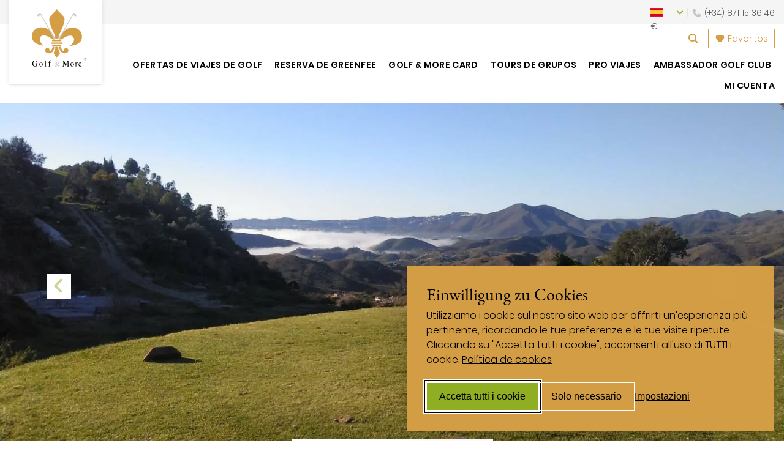

--- FILE ---
content_type: text/html; charset=UTF-8
request_url: https://www.golfandmore.com/es/viajes-de-golf-espana/costa-del-sol/alhaurin-golf/
body_size: 32870
content:
<!DOCTYPE html>
<html lang="es-ES">
<head>
<meta http-equiv="Content-Type" content="text/html; charset=UTF-8"/>
<meta charset="UTF-8"/>
<meta name="viewport" content="width=device-width, initial-scale=1.0"/>
<meta property="og:image" content="https://www.golfandmore.com/wp-content/uploads/2022/04/alhaurin-golf-picture-1024x819.jpg"/>
<meta property="og:image:width" content="1024"/>
<meta property="og:image:height" content="819"/>
<link rel="apple-touch-icon" href="touch-icon-iphone.png"/>
<link rel="preload" as="font" type="font/woff2" crossorigin="anonymous" href="/wp-content/themes/golfandmore/fonts/EBGaramond-Regular.woff2"/>
<link rel="preload" as="font" type="font/woff2" crossorigin="anonymous" href="/wp-content/themes/golfandmore/fonts/Poppins-Light.woff2"/>
<link rel="preload" as="font" type="font/woff2" crossorigin="anonymous" href="/wp-content/themes/golfandmore/fonts/Poppins-SemiBold.woff2"/>
<link rel="preload" as="font" type="font/woff2" crossorigin="anonymous" href="/wp-content/themes/golfandmore/fonts/fa-regular-400.woff2"/>
<link rel="preload" as="font" type="font/woff2" crossorigin="anonymous" href="/wp-content/themes/golfandmore/fonts/fa-solid-900.woff2"/>
<meta name='robots' content='index, follow, max-image-preview:large, max-snippet:-1, max-video-preview:-1'/>
<link rel="alternate" href="https://www.golfandmore.com/golfreisen-spanien/costa-del-sol/alhaurin-golf/" hreflang="de-DE"/>
<link rel="alternate" href="https://www.golfandmore.com/en/golf-holidays-spain/costa-del-sol/alhaurin-golf/" hreflang="en"/>
<link rel="alternate" href="https://www.golfandmore.com/it/viaggi-golf-spagna/costa-del-sol/alhaurin-golf/" hreflang="it"/>
<link rel="alternate" href="https://www.golfandmore.com/fr/voyages-de-golf-espagne/costa-del-sol/alhaurin-golf/" hreflang="fr"/>
<link rel="alternate" href="https://www.golfandmore.com/es/viajes-de-golf-espana/costa-del-sol/alhaurin-golf/" hreflang="es"/>
<link rel="alternate" href="https://www.golfandmore.com/ch/golfreisen-spanien/costa-del-sol/alhaurin-golf/" hreflang="de-CH"/>
<link rel="alternate" href="https://www.golfandmore.com/at/golfreisen-spanien/costa-del-sol/alhaurin-golf/" hreflang="de-AT"/>
<title>Alhaurín Golf - Vacaciones de golf con Golf &amp; More</title><link rel="preload" data-smush-preload as="image" href="https://www.golfandmore.com/wp-content/smush-webp/2022/05/alharin006-1333x1000.jpg.webp" media="(max-width: 767px)" fetchpriority="high"/><link rel="preload" data-smush-preload as="image" href="https://www.golfandmore.com/wp-content/smush-webp/2022/05/alharin006.jpg.webp" media="(min-width: 768px)" fetchpriority="high"/>
<meta name="description" content="Alhaurín Golf - Información sobre el campo de golf y ofertas de viajes, reserva de green-fees incluida, desde su especialista Golf &amp; More."/>
<link rel="canonical" href="https://www.golfandmore.com/es/viajes-de-golf-espana/costa-del-sol/alhaurin-golf/"/>
<meta property="og:locale" content="es_ES"/>
<meta property="og:locale:alternate" content="de_DE"/>
<meta property="og:locale:alternate" content="en_GB"/>
<meta property="og:locale:alternate" content="it_IT"/>
<meta property="og:locale:alternate" content="fr_FR"/>
<meta property="og:type" content="article"/>
<meta property="og:title" content="Alhaurín Golf - Vacaciones de golf con Golf &amp; More"/>
<meta property="og:description" content="Alhaurín Golf - Información sobre el campo de golf y ofertas de viajes, reserva de green-fees incluida, desde su especialista Golf &amp; More."/>
<meta property="og:url" content="https://www.golfandmore.com/es/viajes-de-golf-espana/costa-del-sol/alhaurin-golf/"/>
<meta property="og:site_name" content="Golf &amp; More"/>
<meta property="article:publisher" content="https://www.facebook.com/golfandmoretravel/"/>
<meta property="article:modified_time" content="2022-05-16T12:13:58+00:00"/>
<meta property="og:image" content="https://www.golfandmore.com/wp-content/uploads/2022/04/alhaurin-golf-picture.jpg"/>
<meta property="og:image:width" content="1117"/>
<meta property="og:image:height" content="893"/>
<meta property="og:image:type" content="image/jpeg"/>
<style>.lazyload, .lazyloading{max-width:100%;}</style>
<style>.smush-dimensions{--smush-image-aspect-ratio:auto;aspect-ratio:var(--smush-image-aspect-ratio);}</style>
<style id='wp-img-auto-sizes-contain-inline-css'>img:is([sizes=auto i],[sizes^="auto," i]){contain-intrinsic-size:3000px 1500px}</style>
<style>.post-views.entry-meta>span{margin-right:0!important;font:16px/1}.post-views.entry-meta>span.post-views-icon.dashicons{display:inline-block;font-size:16px;line-height:1;text-decoration:inherit;vertical-align:middle}.post-views.load-dynamic .post-views-count{color:#0000;transition:color .3s ease-in-out;position:relative}.post-views.load-dynamic .post-views-count:after{opacity:0;transition:opacity .3s ease-in-out;position:relative;color:#6610f2}.post-views.load-dynamic.loaded .post-views-count{color:inherit}.post-views.load-dynamic.loading .post-views-count,.post-views.load-dynamic.loading .post-views-count:after{box-sizing:border-box}.post-views.load-dynamic.loading .post-views-count:after{content:"";display:block;width:16px;height:16px;border-radius:50%;border:2px solid currentColor;border-color:currentColor transparent currentColor transparent;animation:pvc-loading 1s linear infinite;position:absolute;left:50%;top:50%;transform:translate(-50%,-50%);opacity:1}@keyframes pvc-loading{0%{transform:translate(-50%,-50%) rotate(0)}to{transform:translate(-50%,-50%) rotate(360deg)}}</style>
<style id='classic-theme-styles-inline-css'>.wp-block-button__link{color:#fff;background-color:#32373c;border-radius:9999px;box-shadow:none;text-decoration:none;padding:calc(.667em + 2px) calc(1.333em + 2px);font-size:1.125em}.wp-block-file__button{background:#32373c;color:#fff;text-decoration:none}</style>
<link rel="stylesheet" type="text/css" href="//www.golfandmore.com/wp-content/cache/www.golfandmore.com/wpfc-minified/30adc8jt/djtt5.css" media="all"/>
<style id='wpdreams-asl-basic-inline-css'>div[id*='ajaxsearchlitesettings'].searchsettings .asl_option_inner label{font-size:0px !important;color:rgba(0, 0, 0, 0);}
div[id*='ajaxsearchlitesettings'].searchsettings .asl_option_inner label:after{font-size:11px !important;position:absolute;top:0;left:0;z-index:1;}
.asl_w_container{width:30%;margin:0px 0px 0px 0px;min-width:200px;}
div[id*='ajaxsearchlite'].asl_m{width:100%;}
div[id*='ajaxsearchliteres'].wpdreams_asl_results div.resdrg span.highlighted{font-weight:bold;color:rgba(217, 49, 43, 1);background-color:rgba(238, 238, 238, 1);}
div[id*='ajaxsearchliteres'].wpdreams_asl_results .results img.asl_image{width:70px;height:70px;object-fit:cover;}
div[id*='ajaxsearchlite'].asl_r .results{max-height:none;}
div[id*='ajaxsearchlite'].asl_r{position:absolute;}
.asl_w, .asl_w *{font-family:inherit !important;}
.asl_m input[type=search]::placeholder{font-family:inherit !important;}
.asl_m input[type=search]::-webkit-input-placeholder{font-family:inherit !important;}
.asl_m input[type=search]::-moz-placeholder{font-family:inherit !important;}
.asl_m input[type=search]:-ms-input-placeholder{font-family:inherit !important;}
div.asl_r.asl_w.vertical .results .item::after{display:block;position:absolute;bottom:0;content:'';height:1px;width:100%;background:#D8D8D8;}
div.asl_r.asl_w.vertical .results .item.asl_last_item::after{display:none;}
@media only screen and (min-width: 641px) and (max-width: 1024px) {
.asl_w_container{width:100% !important;}
}
@media only screen and (max-width: 640px) {
.asl_w_container{width:100% !important;}
}</style>
<style>div.asl_w{width:100%;height:auto;border-radius:5px;background-color:#fff;overflow:hidden;border:0 solid #b5b5b5;border-radius:0 0 0 0;box-shadow:0 1px 0 0 #e4e4e4;}#ajaxsearchlite1 .probox,div.asl_w .probox{margin:0;height:28px;background-color:#fff;border:0 none #fff;border-radius:0 0 0 0;box-shadow:0 0 0 0 #b5b5b5 inset;}#ajaxsearchlite1 .probox .proinput,div.asl_w .probox .proinput{font-weight:normal;font-family:Open Sans;color:#000 !important;font-size:12px;line-height:normal !important;text-shadow:0 0 0 rgba(255,255,255,0);}#ajaxsearchlite1 .probox .proinput input,div.asl_w .probox .proinput input{font-weight:normal;font-family:Open Sans;color:#000 !important;font-size:12px;line-height:normal !important;text-shadow:0 0 0 rgba(255,255,255,0);border:0;box-shadow:none;}div.asl_w.asl_msie .probox .proinput input{line-height:24px !important;}div.asl_w .probox .proinput input::-webkit-input-placeholder{font-weight:normal;font-family:Open Sans;color:rgba(0,0,0,.6) !important;text-shadow:0 0 0 rgba(255,255,255,0);}div.asl_w .probox .proinput input::-moz-placeholder{font-weight:normal;font-family:Open Sans;color:rgba(0,0,0,.6) !important;text-shadow:0 0 0 rgba(255,255,255,0);}div.asl_w .probox .proinput input:-ms-input-placeholder{font-weight:normal;font-family:Open Sans;color:rgba(0,0,0,.6) !important;text-shadow:0 0 0 rgba(255,255,255,0);}div.asl_w .probox .proinput input:-moz-placeholder{font-weight:normal;font-family:Open Sans;color:rgba(0,0,0,.6) !important;text-shadow:0 0 0 rgba(255,255,255,0);}div.asl_w .probox .proinput input.autocomplete{font-weight:normal;font-family:Open Sans;color:#000;font-size:12px;line-height:15px;text-shadow:0 0 0 rgba(255,255,255,0);}div.asl_w .probox .proloading,div.asl_w .probox .proclose,div.asl_w .probox .promagnifier,div.asl_w .probox .prosettings{width:28px;height:28px;}div.asl_w .probox .promagnifier .innericon svg{fill:#363636;}div.asl_w .probox div.asl_simple-circle{border:4px solid #000;}div.asl_w .probox .prosettings .innericon svg{fill:#363636;}div.asl_w .probox .promagnifier{width:28px;height:28px;background-image:-o-linear-gradient(180deg,rgba(255,255,255,0),rgba(255,255,255,0));background-image:-ms-linear-gradient(180deg,rgba(255,255,255,0),rgba(255,255,255,0));background-image:-webkit-linear-gradient(180deg,rgba(255,255,255,0),rgba(255,255,255,0));background-image:linear-gradient(180deg,rgba(255,255,255,0),rgba(255,255,255,0));background-position:center center;background-repeat:no-repeat;border:0 solid #fff;border-radius:0 0 0 0;box-shadow:-1px 1px 0 0 rgba(255,255,255,.64) inset;cursor:pointer;background-size:100% 100%;background-position:center center;background-repeat:no-repeat;cursor:pointer;}div.asl_w .probox div.prosettings{width:28px;height:28px;background-image:-o-linear-gradient(175deg,rgba(255,255,255,0),rgba(255,255,255,0));background-image:-ms-linear-gradient(175deg,rgba(255,255,255,0),rgba(255,255,255,0));background-image:-webkit-linear-gradient(175deg,rgba(255,255,255,0),rgba(255,255,255,0));background-image:linear-gradient(175deg,rgba(255,255,255,0),rgba(255,255,255,0));background-position:center center;background-repeat:no-repeat;float:right;border:0 solid #fff;border-radius:0 0 0 0;box-shadow:0 1px 0 0 rgba(255,255,255,.64) inset;cursor:pointer;background-size:100% 100%;order:7;-webkit-order:7;}div.asl_r{position:absolute;z-index:1100;}div.asl_r.vertical{padding:4px;background:#fff;border-radius:3px;border:0 solid #b5b5b5;border-radius:0 0 0 0;box-shadow:0 0 3px -1px rgba(0,0,0,.3);visibility:hidden;display:none;}div.asl_r .results .nores .keyword{padding:0 6px;cursor:pointer;font-weight:normal;font-family:Open Sans;color:#4a4a4a;font-size:13px;line-height:13px;text-shadow:0 0 0 rgba(255,255,255,0);font-weight:bold;}div.asl_r .results .item{height:auto;background:#fff;}div.asl_r.vertical .results .item:after{background:#ccc;}div.asl_r .results .item.hovered{background:#f4f4f4;}div.asl_r .results .item .asl_image{width:70px;height:70px;}div.asl_r .results .item .asl_content h3,div.asl_r .results .item .asl_content h3 a{margin:0;padding:0;line-height:inherit;font-weight:normal;font-family:Open Sans;color:#1468a9;font-size:14px;line-height:22px;text-shadow:0 0 0 rgba(255,255,255,0);}div.asl_r .results .item .asl_content h3 a:hover{font-weight:normal;font-family:Open Sans;color:#2e6bbc;font-size:14px;line-height:20px;text-shadow:0 0 0 rgba(255,255,255,0);}div.asl_r .results .item div.etc{padding:0;line-height:10px;font-weight:bold;font-family:Open Sans;color:#a1a1a1;font-size:12px;line-height:13px;text-shadow:0 0 0 rgba(255,255,255,0);}div.asl_r .results .item .etc .asl_author{padding:0;font-weight:bold;font-family:Open Sans;color:#a1a1a1;font-size:12px;line-height:13px;text-shadow:0 0 0 rgba(255,255,255,0);}div.asl_r .results .item .etc .asl_date{margin:0 0 0 10px;padding:0;font-weight:normal;font-family:Open Sans;color:#adadad;font-size:12px;line-height:15px;text-shadow:0 0 0 rgba(255,255,255,0);}div.asl_r .results .item p.desc{margin:2px 0;padding:0;font-weight:normal;font-family:Open Sans;color:#4a4a4a;font-size:13px;line-height:13px;text-shadow:0 0 0 rgba(255,255,255,0);}div.asl_r .mCSBap_scrollTools .mCSBap_dragger:active .mCSBap_dragger_bar,div.asl_r .mCSBap_scrollTools .mCSBap_dragger.mCSBap_dragger_onDrag .mCSBap_dragger_bar{background:rgba(255,255,255,1);}div.asl_r.horizontal .mCSBap_scrollTools .mCSBap_dragger:active .mCSBap_dragger_bar,div.asl_r.horizontal .mCSBap_scrollTools .mCSBap_dragger.mCSBap_dragger_onDrag .mCSBap_dragger_bar{background:#fafafa;}div.asl_r .mCSBap_scrollTools .mCSBap_buttonDown{border-color:#3e3e3e transparent transparent transparent;}div.asl_r .mCSBap_scrollTools .mCSBap_buttonUp{border-color:transparent transparent #3e3e3e transparent;}div.asl_r span.highlighted{font-weight:bold;color:#d9312b;background-color:#eee;color:rgba(217,49,43,1);background-color:rgba(238,238,238,1);}div.asl_r p.showmore span{border:1px solid #eaeaea;}div.asl_s.searchsettings{background:#fff;box-shadow:0 0 0 1px #b5b5b5 inset;;}div.asl_s.searchsettings .asl_option_label{font-weight:bold;font-family:Open Sans;color:#2b2b2b;font-size:12px;line-height:15px;text-shadow:0 0 0 rgba(255,255,255,0);}div.asl_s.searchsettings .asl_option_inner .asl_option_checkbox{background-image:linear-gradient(180deg,#222,#36373a);background-image:-webkit-linear-gradient(180deg,#222,#36373a);background-image:-moz-linear-gradient(180deg,#222,#36373a);background-image:-o-linear-gradient(180deg,#222,#36373a);background-image:-ms-linear-gradient(180deg,#222,#36373a);;}div.asl_s.searchsettings fieldset .categoryfilter{max-height:200px;overflow:auto;}div.asl_s.searchsettings fieldset legend{padding:5px 0 0 10px;margin:0;font-weight:normal;font-family:Open Sans;color:#474747;font-size:13px;line-height:15px;text-shadow:0 0 0 rgba(255,255,255,0);}</style>
<style id='wp-block-button-inline-css'>.wp-block-button__link{align-content:center;box-sizing:border-box;cursor:pointer;display:inline-block;height:100%;text-align:center;word-break:break-word}.wp-block-button__link.aligncenter{text-align:center}.wp-block-button__link.alignright{text-align:right}:where(.wp-block-button__link){border-radius:9999px;box-shadow:none;padding:calc(.667em + 2px) calc(1.333em + 2px);text-decoration:none}.wp-block-button[style*=text-decoration] .wp-block-button__link{text-decoration:inherit}.wp-block-buttons>.wp-block-button.has-custom-width{max-width:none}.wp-block-buttons>.wp-block-button.has-custom-width .wp-block-button__link{width:100%}.wp-block-buttons>.wp-block-button.has-custom-font-size .wp-block-button__link{font-size:inherit}.wp-block-buttons>.wp-block-button.wp-block-button__width-25{width:calc(25% - var(--wp--style--block-gap, .5em)*.75)}.wp-block-buttons>.wp-block-button.wp-block-button__width-50{width:calc(50% - var(--wp--style--block-gap, .5em)*.5)}.wp-block-buttons>.wp-block-button.wp-block-button__width-75{width:calc(75% - var(--wp--style--block-gap, .5em)*.25)}.wp-block-buttons>.wp-block-button.wp-block-button__width-100{flex-basis:100%;width:100%}.wp-block-buttons.is-vertical>.wp-block-button.wp-block-button__width-25{width:25%}.wp-block-buttons.is-vertical>.wp-block-button.wp-block-button__width-50{width:50%}.wp-block-buttons.is-vertical>.wp-block-button.wp-block-button__width-75{width:75%}.wp-block-button.is-style-squared,.wp-block-button__link.wp-block-button.is-style-squared{border-radius:0}.wp-block-button.no-border-radius,.wp-block-button__link.no-border-radius{border-radius:0!important}:root :where(.wp-block-button .wp-block-button__link.is-style-outline),:root :where(.wp-block-button.is-style-outline>.wp-block-button__link){border:2px solid;padding:.667em 1.333em}:root :where(.wp-block-button .wp-block-button__link.is-style-outline:not(.has-text-color)),:root :where(.wp-block-button.is-style-outline>.wp-block-button__link:not(.has-text-color)){color:currentColor}:root :where(.wp-block-button .wp-block-button__link.is-style-outline:not(.has-background)),:root :where(.wp-block-button.is-style-outline>.wp-block-button__link:not(.has-background)){background-color:initial;background-image:none}</style>
<style id='wp-block-search-inline-css'>.wp-block-search__button{margin-left:10px;word-break:normal}.wp-block-search__button.has-icon{line-height:0}.wp-block-search__button svg{height:1.25em;min-height:24px;min-width:24px;width:1.25em;fill:currentColor;vertical-align:text-bottom}:where(.wp-block-search__button){border:1px solid #ccc;padding:6px 10px}.wp-block-search__inside-wrapper{display:flex;flex:auto;flex-wrap:nowrap;max-width:100%}.wp-block-search__label{width:100%}.wp-block-search.wp-block-search__button-only .wp-block-search__button{box-sizing:border-box;display:flex;flex-shrink:0;justify-content:center;margin-left:0;max-width:100%}.wp-block-search.wp-block-search__button-only .wp-block-search__inside-wrapper{min-width:0!important;transition-property:width}.wp-block-search.wp-block-search__button-only .wp-block-search__input{flex-basis:100%;transition-duration:.3s}.wp-block-search.wp-block-search__button-only.wp-block-search__searchfield-hidden,.wp-block-search.wp-block-search__button-only.wp-block-search__searchfield-hidden .wp-block-search__inside-wrapper{overflow:hidden}.wp-block-search.wp-block-search__button-only.wp-block-search__searchfield-hidden .wp-block-search__input{border-left-width:0!important;border-right-width:0!important;flex-basis:0;flex-grow:0;margin:0;min-width:0!important;padding-left:0!important;padding-right:0!important;width:0!important}:where(.wp-block-search__input){appearance:none;border:1px solid #949494;flex-grow:1;font-family:inherit;font-size:inherit;font-style:inherit;font-weight:inherit;letter-spacing:inherit;line-height:inherit;margin-left:0;margin-right:0;min-width:3rem;padding:8px;text-decoration:unset!important;text-transform:inherit}:where(.wp-block-search__button-inside .wp-block-search__inside-wrapper){background-color:#fff;border:1px solid #949494;box-sizing:border-box;padding:4px}:where(.wp-block-search__button-inside .wp-block-search__inside-wrapper) .wp-block-search__input{border:none;border-radius:0;padding:0 4px}:where(.wp-block-search__button-inside .wp-block-search__inside-wrapper) .wp-block-search__input:focus{outline:none}:where(.wp-block-search__button-inside .wp-block-search__inside-wrapper) :where(.wp-block-search__button){padding:4px 8px}.wp-block-search.aligncenter .wp-block-search__inside-wrapper{margin:auto}.wp-block[data-align=right] .wp-block-search.wp-block-search__button-only .wp-block-search__inside-wrapper{float:right}</style>
<link rel="stylesheet" type="text/css" href="//www.golfandmore.com/wp-content/cache/www.golfandmore.com/wpfc-minified/qi0r381f/djtt5.css" media="all"/>
<style id='site-reviews-inline-css'>:root{--glsr-star-empty:url(https://www.golfandmore.com/wp-content/plugins/site-reviews/assets/images/stars/default/star-empty.svg);--glsr-star-error:url(https://www.golfandmore.com/wp-content/plugins/site-reviews/assets/images/stars/default/star-error.svg);--glsr-star-full:url(https://www.golfandmore.com/wp-content/plugins/site-reviews/assets/images/stars/default/star-full.svg);--glsr-star-half:url(https://www.golfandmore.com/wp-content/plugins/site-reviews/assets/images/stars/default/star-half.svg)}</style>
<style>.no-js img.lazyload{display:none;}
figure.wp-block-image img.lazyloading{min-width:150px;}
.lazyload, .lazyloading{--smush-placeholder-width:100px;--smush-placeholder-aspect-ratio:1/1;width:var(--smush-image-width, var(--smush-placeholder-width)) !important;aspect-ratio:var(--smush-image-aspect-ratio, var(--smush-placeholder-aspect-ratio)) !important;}
.lazyload, .lazyloading{opacity:0;}
.lazyloaded{opacity:1;transition:opacity 200ms;transition-delay:0ms;}</style>
<style id="custom-background-css">body.custom-background{background-color:#ddc39b;}</style>
<link rel="icon" href="https://www.golfandmore.com/wp-content/uploads/2020/05/cropped-italiagolfmore-favicon-32x32.png" sizes="32x32"/>
<link rel="icon" href="https://www.golfandmore.com/wp-content/uploads/2020/05/cropped-italiagolfmore-favicon-192x192.png" sizes="192x192"/>
<link rel="apple-touch-icon" href="https://www.golfandmore.com/wp-content/uploads/2020/05/cropped-italiagolfmore-favicon-180x180.png"/>
<meta name="msapplication-TileImage" content="https://www.golfandmore.com/wp-content/uploads/2020/05/cropped-italiagolfmore-favicon-270x270.png"/>
<style id="wp-custom-css">.forminator-custom-form{display:block !important;}</style>
<style>#silktide-wrapper{--focus:0 0 0 2px #ffffff, 0 0 0 4px #000000, 0 0 0 6px #ffffff;--boxShadow:-5px 5px 10px 0px #00000012, 0px 0px 50px 0px #0000001a;--fontFamily:"Poppins-Light", sans-serif;--primaryColor:#90af23;--backgroundColor:#d39e45;--buttonColor:#000000;--textColor:#000000;--backdropBackgroundColor:#00000033;--backdropBackgroundBlur:0px;--cookieIconColor:#90af23;--cookieIconBackgroundColor:#d39e45;position:fixed;bottom:0;right:0;width:100%;height:100%;z-index:99999;pointer-events:none;border:0px;display:flex;justify-content:center;align-items:center}
#silktide-backdrop-global{position:fixed;top:0;left:0;width:100%;height:100%;pointer-events:auto;border:0px;display:none;}
#silktide-wrapper a{all:unset;display:inline-block;color:var(--primaryColor);text-decoration:underline;}
#silktide-wrapper a:hover{cursor:pointer;color:var(--textColor);}
#silktide-wrapper a:focus,
#silktide-wrapper #silktide-banner button:focus,
#silktide-wrapper #silktide-modal button:focus,
#silktide-wrapper #silktide-cookie-icon:focus{outline:none;box-shadow:var(--focus);border-radius:0;}
#silktide-wrapper #silktide-cookie-icon:focus{border-radius:50%;}
#silktide-wrapper .headline{margin-top:0;padding-top:0;}
#silktide-wrapper .cookie-type-description ul{padding-left:15px;}
#silktide-wrapper .st-button{color:var(--buttonColor);background-color:var(--primaryColor);border:1px solid #fff;padding:10px 20px;text-decoration:none;text-align:center;display:inline-block;font-size:16px;line-height:24px;cursor:pointer;border-radius:0;}
#silktide-wrapper .reject-all.st-button.st-button--primary{background-color:transparent;}
#silktide-wrapper .reject-all.st-button.st-button--primary:hover{background-color:#fff;border-color:var(--buttonColor);}
#silktide-wrapper .st-button--primary:hover{background-color:#fff;color:var(--textColor);border-color:var(--buttonColor);}
#silktide-wrapper .st-button--secondary{background-color:var(--backgroundColor);color:var(--primaryColor);}
#silktide-wrapper .st-button--secondary:hover{background-color:#fff;color:var(--textColor);}
#silktide-banner{font-family:var(--fontFamily);color:var(--textColor);background-color:var(--backgroundColor);box-sizing:border-box;padding:32px;border-radius:0;pointer-events:auto;border:0px;position:fixed;bottom:16px;right:16px;width:600px;overflow:auto;max-width:calc(100% - 32px);max-height:calc(100vh - 32px);transform:translate(0, -20px);opacity:0;animation:silktide-slideInDown 350ms ease-out forwards;animation-delay:0.3s;box-shadow:-5px 5px 10px 0px #00000012, 0px 0px 50px 0px #0000001a;}
#silktide-banner:focus{border-radius:0;}
#silktide-banner.center{top:50%;left:50%;bottom:auto;right:auto;position:fixed;transform:translate(-50%, calc(-50% - 20px));animation:silktide-slideInDown-center 350ms ease-out forwards;}
#silktide-banner.bottomLeft{bottom:16px;left:16px;position:fixed;}
#silktide-banner.bottomCenter{bottom:16px;left:50%;position:fixed;transform:translate(-50%, -20px);animation:silktide-slideInDown-bottomCenter 350ms ease-out forwards;}
#silktide-banner .preferences{display:flex;gap:5px;border:none;padding:15px 0px;background-color:transparent;color:var(--textColor);cursor:pointer;font-size:16px;}
#silktide-banner .preferences span{display:block;white-space:nowrap;text-decoration:underline;}
#silktide-banner .preferences span:hover{color:var(--textColor);text-decoration:none;}
#silktide-banner p{font-size:16px;line-height:24px;margin:0px 0px 15px;}
#silktide-banner a{display:inline-block;color:var(--textColor);text-decoration:underline;background-color:var(--backgroundColor);}
#silktide-banner a:hover{color:var(--textColor);text-decoration:none;}
#silktide-banner a.silktide-logo{display:none;align-items:center;justify-content:center;fill:var(--primaryColor);margin-left:auto;width:48px;height:48px;}
#silktide-banner .actions{display:flex;gap:16px;flex-direction:column;margin-top:24px;}
@media(min-width:600px){
#silktide-banner .actions{flex-direction:row;align-items:center;}
}
#silktide-banner .actions-row{display:flex;gap:16px;flex-direction:row;align-items:center;justify-content:space-between;flex-grow:1;}
#silktide-modal{display:none;pointer-events:auto;overflow:auto;width:800px;max-width:100%;max-height:100%;border:0px;transform:translate(0px, -20px);opacity:0;animation:silktide-slideInUp-center 350ms ease-out forwards;box-shadow:-5px 5px 10px 0px #00000012, 0px 0px 50px 0px #0000001a;font-family:var(--fontFamily);color:var(--textColor);flex-direction:column;padding:30px;background-color:#fff;border-radius:0;box-sizing:border-box;}
#silktide-modal header{display:flex;justify-content:space-between;align-items:center;margin-bottom:20px;gap:16px;}
#silktide-modal h1{font-family:var(--fontFamily);color:var(--textColor);font-size:24px;font-weight:500;margin:0px;}
#silktide-modal .modal-close{display:inline-flex;border:none;padding:13px;border:0px;cursor:pointer;background:#f23131;color:#fff;}
#silktide-modal .modal-close svg{fill:#fff;}
#silktide-modal section{flex:1;margin-top:32px;}
#silktide-modal section::-webkit-scrollbar{display:block;width:5px;}
#silktide-modal section::-webkit-scrollbar-thumb{background-color:var(--textColor);border-radius:0;}
#silktide-modal p{font-size:16px;line-height:24px;color:var(--textColor);margin:0px 0px 15px;}
#silktide-modal p:last-of-type{margin:0px;}
#silktide-modal fieldset{padding:0px;border:none;margin:0px 0px 32px;}
#silktide-modal fieldset:last-of-type{margin:0px;}
#silktide-modal legend{padding:0px;margin:0px 0px 10px;font-weight:700;color:var(--textColor);font-size:16px;}
#silktide-modal .cookie-type-content{display:flex;justify-content:space-between;align-items:flex-start;gap:24px;}
#silktide-modal .switch{flex-shrink:0;position:relative;display:inline-block;height:34px;width:74px;cursor:pointer;}
#silktide-modal .switch:focus-within{outline:none;box-shadow:var(--focus);border-radius:0;}
#silktide-modal .switch input{opacity:0;position:absolute;}
#silktide-modal .switch__pill{position:relative;display:block;height:34px;width:74px;background:transparent;border-radius:0;border:2px solid #000;padding:3px;}
#silktide-modal .switch__dot{position:absolute;top:4px;left:4px;display:block;height:26px;width:26px;background:#5c5c5c;border-radius:0;transition:left 150ms ease-out;}
#silktide-modal .switch__off,
#silktide-modal .switch__on{display:none;text-transform:uppercase;font-size:15px;font-weight:500;color:var(--backgroundColor);position:absolute;top:7px;right:8px;transition:right 150ms ease-out, opacity 150ms ease-out;}
#silktide-modal .switch__off{opacity:1;}
#silktide-modal .switch__on{opacity:0;}
#silktide-modal .switch input:checked + .switch__pill{background:var(--primaryColor);}
#silktide-modal .switch input:checked ~ .switch__dot{left:calc(100% - 32px);background:#fff;}
#silktide-modal .switch input:checked ~ .switch__off{right:calc(100% - 32px);opacity:0;}
#silktide-modal .switch input:checked ~ .switch__on{right:calc(100% - 34px);opacity:1;}
#silktide-modal .switch input:disabled + .switch__pill{opacity:0.65;cursor:not-allowed;}
#silktide-modal footer{display:flex;flex-direction:column;gap:16px;margin-top:24px;}
@media(min-width:600px){
#silktide-modal footer{flex-direction:row;align-items:center;}
}
#silktide-modal footer a{margin-left:auto;padding:14px 0px;}
#silktide-cookie-icon{display:none;position:fixed;bottom:15px;left:15px;justify-content:center;align-items:center;width:40px;height:40px;border-radius:50%;padding:0px;border:1px solid #d39e45;background-color:var(--cookieIconColor);cursor:pointer;box-shadow:0px 0px 6px 0px #0000001a;pointer-events:auto;animation:silktide-fadeIn 0.3s ease-in-out forwards;}
#silktide-cookie-icon.bottomRight{left:auto;right:10px;}
#silktide-cookie-icon svg{fill:#fff;width:24px;height:24px;}
#silktide-backdrop{display:none;position:absolute;top:0;left:0;width:100%;height:100%;background-color:var(--backdropBackgroundColor);backdrop-filter:blur(var(--backdropBackgroundBlur));pointer-events:all;}
@keyframes silktide-fadeIn {
from{opacity:0;}
to{opacity:1;}
}
@keyframes silktide-slideInDown {
from{opacity:0;transform:translateY(-20px);}
to{opacity:1;transform:translateY(0);}
}
@keyframes silktide-slideInDown-center {
from{opacity:0;transform:translate(-50%, calc(-50% - 20px));}
to{opacity:1;transform:translate(-50%, -50%);}
}
@keyframes silktide-slideInDown-bottomCenter {
from{opacity:0;transform:translate(-50%, -20px);}
to{opacity:1;transform:translate(-50%, 0);}
}
@keyframes silktide-slideInUp-center {
from{opacity:0;transform:translate(0px, 20px);}
to{opacity:1;transform:translate(0px, 0px);}
}</style>
<style id='global-styles-inline-css'>:root{--wp--preset--aspect-ratio--square:1;--wp--preset--aspect-ratio--4-3:4/3;--wp--preset--aspect-ratio--3-4:3/4;--wp--preset--aspect-ratio--3-2:3/2;--wp--preset--aspect-ratio--2-3:2/3;--wp--preset--aspect-ratio--16-9:16/9;--wp--preset--aspect-ratio--9-16:9/16;--wp--preset--color--black:#000000;--wp--preset--color--cyan-bluish-gray:#abb8c3;--wp--preset--color--white:#ffffff;--wp--preset--color--pale-pink:#f78da7;--wp--preset--color--vivid-red:#cf2e2e;--wp--preset--color--luminous-vivid-orange:#ff6900;--wp--preset--color--luminous-vivid-amber:#fcb900;--wp--preset--color--light-green-cyan:#7bdcb5;--wp--preset--color--vivid-green-cyan:#00d084;--wp--preset--color--pale-cyan-blue:#8ed1fc;--wp--preset--color--vivid-cyan-blue:#0693e3;--wp--preset--color--vivid-purple:#9b51e0;--wp--preset--gradient--vivid-cyan-blue-to-vivid-purple:linear-gradient(135deg,rgb(6,147,227) 0%,rgb(155,81,224) 100%);--wp--preset--gradient--light-green-cyan-to-vivid-green-cyan:linear-gradient(135deg,rgb(122,220,180) 0%,rgb(0,208,130) 100%);--wp--preset--gradient--luminous-vivid-amber-to-luminous-vivid-orange:linear-gradient(135deg,rgb(252,185,0) 0%,rgb(255,105,0) 100%);--wp--preset--gradient--luminous-vivid-orange-to-vivid-red:linear-gradient(135deg,rgb(255,105,0) 0%,rgb(207,46,46) 100%);--wp--preset--gradient--very-light-gray-to-cyan-bluish-gray:linear-gradient(135deg,rgb(238,238,238) 0%,rgb(169,184,195) 100%);--wp--preset--gradient--cool-to-warm-spectrum:linear-gradient(135deg,rgb(74,234,220) 0%,rgb(151,120,209) 20%,rgb(207,42,186) 40%,rgb(238,44,130) 60%,rgb(251,105,98) 80%,rgb(254,248,76) 100%);--wp--preset--gradient--blush-light-purple:linear-gradient(135deg,rgb(255,206,236) 0%,rgb(152,150,240) 100%);--wp--preset--gradient--blush-bordeaux:linear-gradient(135deg,rgb(254,205,165) 0%,rgb(254,45,45) 50%,rgb(107,0,62) 100%);--wp--preset--gradient--luminous-dusk:linear-gradient(135deg,rgb(255,203,112) 0%,rgb(199,81,192) 50%,rgb(65,88,208) 100%);--wp--preset--gradient--pale-ocean:linear-gradient(135deg,rgb(255,245,203) 0%,rgb(182,227,212) 50%,rgb(51,167,181) 100%);--wp--preset--gradient--electric-grass:linear-gradient(135deg,rgb(202,248,128) 0%,rgb(113,206,126) 100%);--wp--preset--gradient--midnight:linear-gradient(135deg,rgb(2,3,129) 0%,rgb(40,116,252) 100%);--wp--preset--font-size--small:13px;--wp--preset--font-size--medium:20px;--wp--preset--font-size--large:36px;--wp--preset--font-size--x-large:42px;--wp--preset--spacing--20:0.44rem;--wp--preset--spacing--30:0.67rem;--wp--preset--spacing--40:1rem;--wp--preset--spacing--50:1.5rem;--wp--preset--spacing--60:2.25rem;--wp--preset--spacing--70:3.38rem;--wp--preset--spacing--80:5.06rem;--wp--preset--shadow--natural:6px 6px 9px rgba(0, 0, 0, 0.2);--wp--preset--shadow--deep:12px 12px 50px rgba(0, 0, 0, 0.4);--wp--preset--shadow--sharp:6px 6px 0px rgba(0, 0, 0, 0.2);--wp--preset--shadow--outlined:6px 6px 0px -3px rgb(255, 255, 255), 6px 6px rgb(0, 0, 0);--wp--preset--shadow--crisp:6px 6px 0px rgb(0, 0, 0);}:where(.is-layout-flex){gap:0.5em;}:where(.is-layout-grid){gap:0.5em;}body .is-layout-flex{display:flex;}.is-layout-flex{flex-wrap:wrap;align-items:center;}.is-layout-flex > :is(*, div){margin:0;}body .is-layout-grid{display:grid;}.is-layout-grid > :is(*, div){margin:0;}:where(.wp-block-columns.is-layout-flex){gap:2em;}:where(.wp-block-columns.is-layout-grid){gap:2em;}:where(.wp-block-post-template.is-layout-flex){gap:1.25em;}:where(.wp-block-post-template.is-layout-grid){gap:1.25em;}.has-black-color{color:var(--wp--preset--color--black) !important;}.has-cyan-bluish-gray-color{color:var(--wp--preset--color--cyan-bluish-gray) !important;}.has-white-color{color:var(--wp--preset--color--white) !important;}.has-pale-pink-color{color:var(--wp--preset--color--pale-pink) !important;}.has-vivid-red-color{color:var(--wp--preset--color--vivid-red) !important;}.has-luminous-vivid-orange-color{color:var(--wp--preset--color--luminous-vivid-orange) !important;}.has-luminous-vivid-amber-color{color:var(--wp--preset--color--luminous-vivid-amber) !important;}.has-light-green-cyan-color{color:var(--wp--preset--color--light-green-cyan) !important;}.has-vivid-green-cyan-color{color:var(--wp--preset--color--vivid-green-cyan) !important;}.has-pale-cyan-blue-color{color:var(--wp--preset--color--pale-cyan-blue) !important;}.has-vivid-cyan-blue-color{color:var(--wp--preset--color--vivid-cyan-blue) !important;}.has-vivid-purple-color{color:var(--wp--preset--color--vivid-purple) !important;}.has-black-background-color{background-color:var(--wp--preset--color--black) !important;}.has-cyan-bluish-gray-background-color{background-color:var(--wp--preset--color--cyan-bluish-gray) !important;}.has-white-background-color{background-color:var(--wp--preset--color--white) !important;}.has-pale-pink-background-color{background-color:var(--wp--preset--color--pale-pink) !important;}.has-vivid-red-background-color{background-color:var(--wp--preset--color--vivid-red) !important;}.has-luminous-vivid-orange-background-color{background-color:var(--wp--preset--color--luminous-vivid-orange) !important;}.has-luminous-vivid-amber-background-color{background-color:var(--wp--preset--color--luminous-vivid-amber) !important;}.has-light-green-cyan-background-color{background-color:var(--wp--preset--color--light-green-cyan) !important;}.has-vivid-green-cyan-background-color{background-color:var(--wp--preset--color--vivid-green-cyan) !important;}.has-pale-cyan-blue-background-color{background-color:var(--wp--preset--color--pale-cyan-blue) !important;}.has-vivid-cyan-blue-background-color{background-color:var(--wp--preset--color--vivid-cyan-blue) !important;}.has-vivid-purple-background-color{background-color:var(--wp--preset--color--vivid-purple) !important;}.has-black-border-color{border-color:var(--wp--preset--color--black) !important;}.has-cyan-bluish-gray-border-color{border-color:var(--wp--preset--color--cyan-bluish-gray) !important;}.has-white-border-color{border-color:var(--wp--preset--color--white) !important;}.has-pale-pink-border-color{border-color:var(--wp--preset--color--pale-pink) !important;}.has-vivid-red-border-color{border-color:var(--wp--preset--color--vivid-red) !important;}.has-luminous-vivid-orange-border-color{border-color:var(--wp--preset--color--luminous-vivid-orange) !important;}.has-luminous-vivid-amber-border-color{border-color:var(--wp--preset--color--luminous-vivid-amber) !important;}.has-light-green-cyan-border-color{border-color:var(--wp--preset--color--light-green-cyan) !important;}.has-vivid-green-cyan-border-color{border-color:var(--wp--preset--color--vivid-green-cyan) !important;}.has-pale-cyan-blue-border-color{border-color:var(--wp--preset--color--pale-cyan-blue) !important;}.has-vivid-cyan-blue-border-color{border-color:var(--wp--preset--color--vivid-cyan-blue) !important;}.has-vivid-purple-border-color{border-color:var(--wp--preset--color--vivid-purple) !important;}.has-vivid-cyan-blue-to-vivid-purple-gradient-background{background:var(--wp--preset--gradient--vivid-cyan-blue-to-vivid-purple) !important;}.has-light-green-cyan-to-vivid-green-cyan-gradient-background{background:var(--wp--preset--gradient--light-green-cyan-to-vivid-green-cyan) !important;}.has-luminous-vivid-amber-to-luminous-vivid-orange-gradient-background{background:var(--wp--preset--gradient--luminous-vivid-amber-to-luminous-vivid-orange) !important;}.has-luminous-vivid-orange-to-vivid-red-gradient-background{background:var(--wp--preset--gradient--luminous-vivid-orange-to-vivid-red) !important;}.has-very-light-gray-to-cyan-bluish-gray-gradient-background{background:var(--wp--preset--gradient--very-light-gray-to-cyan-bluish-gray) !important;}.has-cool-to-warm-spectrum-gradient-background{background:var(--wp--preset--gradient--cool-to-warm-spectrum) !important;}.has-blush-light-purple-gradient-background{background:var(--wp--preset--gradient--blush-light-purple) !important;}.has-blush-bordeaux-gradient-background{background:var(--wp--preset--gradient--blush-bordeaux) !important;}.has-luminous-dusk-gradient-background{background:var(--wp--preset--gradient--luminous-dusk) !important;}.has-pale-ocean-gradient-background{background:var(--wp--preset--gradient--pale-ocean) !important;}.has-electric-grass-gradient-background{background:var(--wp--preset--gradient--electric-grass) !important;}.has-midnight-gradient-background{background:var(--wp--preset--gradient--midnight) !important;}.has-small-font-size{font-size:var(--wp--preset--font-size--small) !important;}.has-medium-font-size{font-size:var(--wp--preset--font-size--medium) !important;}.has-large-font-size{font-size:var(--wp--preset--font-size--large) !important;}.has-x-large-font-size{font-size:var(--wp--preset--font-size--x-large) !important;}</style>
</head>
<body class="wp-singular page-template page-template-countrypage page-template-countrypage-php page page-id-555021 page-child parent-pageid-474850 custom-background wp-theme-golfandmore">
<noscript><iframe src="https://www.googletagmanager.com/ns.html?id=GTM-KQGKS79X"
height="0" width="0" style="display:none;visibility:hidden" loading="lazy"></iframe></noscript>
<a href="#main" class="skiplink" tabindex="0">Ir al contenido principal</a>
<div id="wrapper" role="none">
<div id="headerwrap" role="none">
<header id="masthead" aria-label="Encabezado de navegación">
<section class="info_menu" aria-label="Subnavegaci�n">
<div class="container" role="none">
<a href="https://www.golfandmore.com/es/" title="Ir a la página de inicio" aria-label="Ir a la página de inicio" class="logo_container">
<div class="logo" role="none"> <img src="/wp-content/themes/golfandmore/images/golf-and-more-logo.svg" width="100" height="100" alt="Golf&More Logotipo" loading="lazy"></div></a>
<ul id="polylang_dropdown_switcher" class="non-print"><li class="active"><span><img src="https://www.golfandmore.com/wp-content/polylang/es_ES.png" width="20" height="14" alt="es" title="es" loading="lazy"/> €</span></li><li><a href="https://www.golfandmore.com/golfreisen-spanien/costa-del-sol/alhaurin-golf/" title="de"><img src="https://www.golfandmore.com/wp-content/polylang/de_DE.png" width="20" height="14" alt="de" title="de" loading="lazy"/> €</a></li><li><a href="https://www.golfandmore.com/en/golf-holidays-spain/costa-del-sol/alhaurin-golf/" title="en"><img src="https://www.golfandmore.com/wp-content/polylang/en_GB.png" width="20" height="14" alt="en" title="en" loading="lazy"/> &euro;</a></li><li><a href="https://www.golfandmore.com/it/viaggi-golf-spagna/costa-del-sol/alhaurin-golf/" title="it"><img src="https://www.golfandmore.com/wp-content/polylang/it_IT.png" width="20" height="14" alt="it" title="it" loading="lazy"/> €</a></li><li><a href="https://www.golfandmore.com/fr/voyages-de-golf-espagne/costa-del-sol/alhaurin-golf/" title="fr"><img src="https://www.golfandmore.com/wp-content/polylang/fr_FR.png" width="20" height="14" alt="fr" title="fr" loading="lazy"/> €</a></li><li><a href="https://www.golfandmore.com/ch/golfreisen-spanien/costa-del-sol/alhaurin-golf/" title="ch"><img src="https://www.golfandmore.com/wp-content/polylang/de_CH.png" width="20" height="14" alt="ch" title="ch" loading="lazy"/> Fr</a></li><li><a href="https://www.golfandmore.com/at/golfreisen-spanien/costa-del-sol/alhaurin-golf/" title="at"><img src="https://www.golfandmore.com/wp-content/polylang/de_AT.png" width="20" height="14" alt="at" title="at" loading="lazy"/> €</a></li></ul> | <a href='tel:+34871153646' target='_blank' class='non-print' title='n�mero de tel�fono'><i class='fa fa-phone non-print' aria-hidden='true'></i>&nbsp;<span class='desktop_only'>(+34) 871 15 36 46</span></a></div></section>
<section class="container navbar navbar-expand-md non-print" aria-label="Navegación principal">
<button id="toggler-icon" class="navbar-toggler collapsed" type="button" data-toggle="collapse" data-target="#navbarNav" aria-controls="navbarNav" aria-expanded="false" aria-label="Mostrar/ocultar menú"> 
<span class="line1" aria-hidden="true"></span>
<span class="line2" aria-hidden="true"></span>
<span class="line3" aria-hidden="true"></span>
<span class="line4" aria-hidden="true"></span>
</button>
<div id="navbar_container" role="none">
<div class="asl_w_container asl_w_container_1" data-id="1" data-instance="1">
<div id='ajaxsearchlite1' data-id="1" data-instance="1" class="asl_w asl_m asl_m_1 asl_m_1_1">
<div class="probox">
<div class='prosettings' style='display:none;' data-opened=0>
<div class='innericon'> <svg version="1.1" xmlns="http://www.w3.org/2000/svg" xmlns:xlink="http://www.w3.org/1999/xlink" x="0px" y="0px" width="22" height="22" viewBox="0 0 512 512" enable-background="new 0 0 512 512" xml:space="preserve"> <polygon transform = "rotate(90 256 256)" points="142.332,104.886 197.48,50 402.5,256 197.48,462 142.332,407.113 292.727,256 "/> </svg></div></div><div class='proinput'> <form role="search" action='#' autocomplete="off" aria-label="Search form"> <input aria-label="Search input" type='search' class='orig' tabindex="0" name='phrase' placeholder='' value='' autocomplete="off"/> <input aria-label="Search autocomplete input" type='text' class='autocomplete' tabindex="-1" name='phrase' value='' autocomplete="off" disabled/> <input type='submit' value="Start search" style='width:0; height: 0; visibility: hidden;'> </form></div><button class='promagnifier' tabindex="0" aria-label="Search magnifier button">
<span class='innericon' style="display:block;">
<svg version="1.1" xmlns="http://www.w3.org/2000/svg" xmlns:xlink="http://www.w3.org/1999/xlink" x="0px" y="0px" width="22" height="22" viewBox="0 0 512 512" enable-background="new 0 0 512 512" xml:space="preserve">
<path d="M460.355,421.59L353.844,315.078c20.041-27.553,31.885-61.437,31.885-98.037
C385.729,124.934,310.793,50,218.686,50C126.58,50,51.645,124.934,51.645,217.041c0,92.106,74.936,167.041,167.041,167.041
c34.912,0,67.352-10.773,94.184-29.158L419.945,462L460.355,421.59z M100.631,217.041c0-65.096,52.959-118.056,118.055-118.056
c65.098,0,118.057,52.959,118.057,118.056c0,65.096-52.959,118.056-118.057,118.056C153.59,335.097,100.631,282.137,100.631,217.041
z"/>
</svg>
</span>
</button>
<div class='proloading'>
<div class="asl_loader"><div class="asl_loader-inner asl_simple-circle"></div></div></div><div class='proclose'> <svg version="1.1" xmlns="http://www.w3.org/2000/svg" xmlns:xlink="http://www.w3.org/1999/xlink" x="0px" y="0px" width="12" height="12" viewBox="0 0 512 512" enable-background="new 0 0 512 512" xml:space="preserve"> <polygon points="438.393,374.595 319.757,255.977 438.378,137.348 374.595,73.607 255.995,192.225 137.375,73.622 73.607,137.352 192.246,255.983 73.622,374.625 137.352,438.393 256.002,319.734 374.652,438.378 "/> </svg></div></div></div><div class='asl_data_container' style="display:none !important;">
<div class="asl_init_data wpdreams_asl_data_ct" style="display:none !important;" id="asl_init_id_1" data-asl-id="1" data-asl-instance="1" data-settings="{&quot;homeurl&quot;:&quot;https:\/\/www.golfandmore.com\/es\/&quot;,&quot;resultstype&quot;:&quot;vertical&quot;,&quot;resultsposition&quot;:&quot;hover&quot;,&quot;itemscount&quot;:4,&quot;charcount&quot;:3,&quot;highlight&quot;:false,&quot;highlightWholewords&quot;:true,&quot;singleHighlight&quot;:false,&quot;scrollToResults&quot;:{&quot;enabled&quot;:false,&quot;offset&quot;:0},&quot;resultareaclickable&quot;:1,&quot;autocomplete&quot;:{&quot;enabled&quot;:false,&quot;lang&quot;:&quot;de&quot;,&quot;trigger_charcount&quot;:0},&quot;mobile&quot;:{&quot;menu_selector&quot;:&quot;#menu-toggle&quot;},&quot;trigger&quot;:{&quot;click&quot;:&quot;ajax_search&quot;,&quot;click_location&quot;:&quot;new&quot;,&quot;update_href&quot;:false,&quot;return&quot;:&quot;ajax_search&quot;,&quot;return_location&quot;:&quot;same&quot;,&quot;facet&quot;:true,&quot;type&quot;:true,&quot;redirect_url&quot;:&quot;?s={phrase}&quot;,&quot;delay&quot;:300},&quot;animations&quot;:{&quot;pc&quot;:{&quot;settings&quot;:{&quot;anim&quot;:&quot;fadedrop&quot;,&quot;dur&quot;:300},&quot;results&quot;:{&quot;anim&quot;:&quot;fadedrop&quot;,&quot;dur&quot;:300},&quot;items&quot;:&quot;voidanim&quot;},&quot;mob&quot;:{&quot;settings&quot;:{&quot;anim&quot;:&quot;fadedrop&quot;,&quot;dur&quot;:300},&quot;results&quot;:{&quot;anim&quot;:&quot;fadedrop&quot;,&quot;dur&quot;:300},&quot;items&quot;:&quot;voidanim&quot;}},&quot;autop&quot;:{&quot;state&quot;:true,&quot;phrase&quot;:&quot;&quot;,&quot;count&quot;:&quot;1&quot;},&quot;resPage&quot;:{&quot;useAjax&quot;:false,&quot;selector&quot;:&quot;#main&quot;,&quot;trigger_type&quot;:true,&quot;trigger_facet&quot;:true,&quot;trigger_magnifier&quot;:false,&quot;trigger_return&quot;:false},&quot;resultsSnapTo&quot;:&quot;left&quot;,&quot;results&quot;:{&quot;width&quot;:&quot;auto&quot;,&quot;width_tablet&quot;:&quot;auto&quot;,&quot;width_phone&quot;:&quot;auto&quot;},&quot;settingsimagepos&quot;:&quot;right&quot;,&quot;closeOnDocClick&quot;:true,&quot;overridewpdefault&quot;:true,&quot;override_method&quot;:&quot;get&quot;}"></div><div id="asl_hidden_data"> <svg style="position:absolute" height="0" width="0"> <filter id="aslblur"> <feGaussianBlur in="SourceGraphic" stdDeviation="4"/> </filter> </svg> <svg style="position:absolute" height="0" width="0"> <filter id="no_aslblur"></filter> </svg></div></div><div id='ajaxsearchliteres1' class='vertical wpdreams_asl_results asl_w asl_r asl_r_1 asl_r_1_1'>
<div class="results">
<div class="resdrg"></div></div></div><div id='__original__ajaxsearchlitesettings1' data-id="1" class="searchsettings wpdreams_asl_settings asl_w asl_s asl_s_1">
<form name='options'
aria-label="Search settings form"
autocomplete = 'off'>
<input type="hidden" name="filters_changed" style="display:none;" value="0">
<input type="hidden" name="filters_initial" style="display:none;" value="1">
<div class="asl_option_inner hiddend"> <input type='hidden' name='qtranslate_lang' id='qtranslate_lang' value='0'/></div><div class="asl_option_inner hiddend"> <input type='hidden' name='polylang_lang' value='es'/></div><fieldset class="asl_sett_scroll">
<legend style="display: none;">Generic selectors</legend>
<div class="asl_option" tabindex="0">
<div class="asl_option_inner">
<input type="checkbox" value="exact"
aria-label="Exact matches only"
name="asl_gen[]"  checked="checked"/>
<div class="asl_option_checkbox"></div></div><div class="asl_option_label"> Exact matches only</div></div><div class="asl_option" tabindex="0">
<div class="asl_option_inner">
<input type="checkbox" value="title"
aria-label="Search in title"
name="asl_gen[]" />
<div class="asl_option_checkbox"></div></div><div class="asl_option_label"> Search in title</div></div><div class="asl_option" tabindex="0">
<div class="asl_option_inner">
<input type="checkbox" value="content"
aria-label="Search in content"
name="asl_gen[]" />
<div class="asl_option_checkbox"></div></div><div class="asl_option_label"> Search in content</div></div><div class="asl_option_inner hiddend">
<input type="checkbox" value="excerpt"
aria-label="Search in excerpt"
name="asl_gen[]" />
<div class="asl_option_checkbox"></div></div></fieldset>
<fieldset class="asl_sett_scroll">
<legend style="display: none;">Post Type Selectors</legend>
<div class="asl_option" tabindex="0">
<div class="asl_option_inner">
<input type="checkbox" value="post"
aria-label="Search in posts"
name="customset[]" />
<div class="asl_option_checkbox"></div></div><div class="asl_option_label"> Search in posts</div></div><div class="asl_option" tabindex="0">
<div class="asl_option_inner">
<input type="checkbox" value="page"
aria-label="Search in pages"
name="customset[]" checked="checked"/>
<div class="asl_option_checkbox"></div></div><div class="asl_option_label"> Search in pages</div></div></fieldset>
</form></div></div><a href="/es/favoritos/" id="favorites" class="navi-btn" role="button" aria-label="Abrir lista de favoritos">
<i class="fas fa-heart" aria-hidden="true"></i><span class="beschriftung" role="none">&nbsp;Favoritos</span>
<span class="fav-anzahl" role="none">
</span>
</a>
<nav id="navbarNav" class="collapse navbar-collapse" role="navigation" aria-label="Menú principal">
<div class="menu-hauptmenue-es-container"><ul id="menu-hauptmenue-es" class="navi"><li id="menu-item-12268" class="menu-item menu-item-type-custom menu-item-object-custom menu-item-12268"><a href="/es/viajes-de-golf/" title="Ver nuestras ofertas de viajes de golf">Ofertas de viajes de golf</a></li> <li id="menu-item-12294" class="menu-item menu-item-type-custom menu-item-object-custom menu-item-12294"><a href="/es/reserva-de-greenfee/" title="Más información sobre reserva del greenfee">Reserva de Greenfee</a></li> <li id="menu-item-12308" class="menu-item menu-item-type-custom menu-item-object-custom menu-item-12308"><a href="/es/golf-and-more-card/" title="Más información sobre Golf &#038; More Card">Golf &#038; More Card</a></li> <li id="menu-item-12309" class="menu-item menu-item-type-custom menu-item-object-custom menu-item-12309"><a href="/es/tours-de-grupos/" title="Más información sobre tours de grupos">Tours de grupos </a></li> <li id="menu-item-12310" class="menu-item menu-item-type-custom menu-item-object-custom menu-item-12310"><a href="/es/pro-viajes/" title="Más información sobre pro viajes">Pro viajes</a></li> <li id="menu-item-1500779" class="menu-item menu-item-type-custom menu-item-object-custom menu-item-1500779"><a href="/es/ambassador-golf-club/" title="Más información sobre nuestro Ambassador Golf Club">Ambassador Golf Club</a></li> <li id="menu-item-6225" class="menu-item menu-item-type-custom menu-item-object-custom menu-item-6225"><a href="https://es.golfandmore.com/profile/dashboard.xhtml" title="Acceda a su cuenta">Mi Cuenta</a></li> </ul></div></nav></div></section>
</header></div><main id="main" aria-label="Contenido principal">
<div id="header_carousel" class="carousel slide my-carousel" data-ride="carousel" role="banner" aria-label="Header/Slider">
<div class="carousel-inner" role="none"> <picture class="carousel-item active"> <source media="(max-width: 767px)" srcset="https://www.golfandmore.com/wp-content/smush-webp/2022/05/alharin006-1333x1000.jpg.webp" type="image/webp" data-smush-webp-fallback="{&quot;srcset&quot;:&quot;https:\/\/www.golfandmore.com\/wp-content\/uploads\/2022\/05\/alharin006-1333x1000.jpg&quot;}"> <source media="(min-width: 768px)" srcset="https://www.golfandmore.com/wp-content/smush-webp/2022/05/alharin006.jpg.webp" type="image/webp" data-smush-webp-fallback="{&quot;srcset&quot;:&quot;https:\/\/www.golfandmore.com\/wp-content\/uploads\/2022\/05\/alharin006.jpg&quot;}"> <img src="https://www.golfandmore.com/wp-content/smush-webp/2022/05/alharin006.jpg.webp" alt="" title="" aria-hidden="true" width="1600" class="smush-dimensions" style="--smush-image-width: 1600px; --smush-image-aspect-ratio: 1600/1200;" fetchpriority="high" srcset="https://www.golfandmore.com/wp-content/smush-webp/2022/05/alharin006.jpg.webp 1600w, https://www.golfandmore.com/wp-content/smush-webp/2022/05/alharin006-1024x768.jpg.webp 1024w, https://www.golfandmore.com/wp-content/smush-webp/2022/05/alharin006-550x413.jpg.webp 550w, https://www.golfandmore.com/wp-content/smush-webp/2022/05/alharin006-1333x1000.jpg.webp 1333w" sizes="(max-width: 1600px) 100vw, 1600px" data-smush-webp-fallback="{&quot;src&quot;:&quot;https:\/\/www.golfandmore.com\/wp-content\/uploads\/2022\/05\/alharin006.jpg&quot;,&quot;srcset&quot;:&quot;https:\/\/www.golfandmore.com\/wp-content\/uploads\/2022\/05\/alharin006.jpg 1600w, https:\/\/www.golfandmore.com\/wp-content\/uploads\/2022\/05\/alharin006-1024x768.jpg 1024w, https:\/\/www.golfandmore.com\/wp-content\/uploads\/2022\/05\/alharin006-550x413.jpg 550w, https:\/\/www.golfandmore.com\/wp-content\/uploads\/2022\/05\/alharin006-1333x1000.jpg 1333w&quot;}"> </picture> <picture class="carousel-item "> <source media="(max-width: 767px)" srcset="https://www.golfandmore.com/wp-content/smush-webp/2022/05/alhaurin-2-e1651476370946-1366x652.jpg.webp" type="image/webp" data-smush-webp-fallback="{&quot;srcset&quot;:&quot;https:\/\/www.golfandmore.com\/wp-content\/uploads\/2022\/05\/alhaurin-2-e1651476370946-1366x652.jpg&quot;}"> <source media="(min-width: 768px)" srcset="https://www.golfandmore.com/wp-content/smush-webp/2022/05/alhaurin-2-e1651476370946.jpg.webp" type="image/webp" data-smush-webp-fallback="{&quot;srcset&quot;:&quot;https:\/\/www.golfandmore.com\/wp-content\/uploads\/2022\/05\/alhaurin-2-e1651476370946.jpg&quot;}"> <img src="https://www.golfandmore.com/wp-content/smush-webp/2022/05/alhaurin-2-e1651476370946.jpg.webp" alt="" title="" aria-hidden="true" width="1700" class="smush-dimensions" style="--smush-image-width: 1700px; --smush-image-aspect-ratio: 1700/811;" loading="lazy" srcset="https://www.golfandmore.com/wp-content/smush-webp/2022/05/alhaurin-2-e1651476370946.jpg.webp 1700w, https://www.golfandmore.com/wp-content/smush-webp/2022/05/alhaurin-2-e1651476370946-1024x489.jpg.webp 1024w, https://www.golfandmore.com/wp-content/smush-webp/2022/05/alhaurin-2-e1651476370946-550x262.jpg.webp 550w, https://www.golfandmore.com/wp-content/smush-webp/2022/05/alhaurin-2-e1651476370946-1366x652.jpg.webp 1366w, https://www.golfandmore.com/wp-content/uploads/2022/05/alhaurin-2-e1651476370946-300x143.jpg 300w, https://www.golfandmore.com/wp-content/uploads/2022/05/alhaurin-2-e1651476370946-768x366.jpg 768w, https://www.golfandmore.com/wp-content/uploads/2022/05/alhaurin-2-e1651476370946-1536x733.jpg 1536w" sizes="auto, (max-width: 1700px) 100vw, 1700px" data-smush-webp-fallback="{&quot;src&quot;:&quot;https:\/\/www.golfandmore.com\/wp-content\/uploads\/2022\/05\/alhaurin-2-e1651476370946.jpg&quot;,&quot;srcset&quot;:&quot;https:\/\/www.golfandmore.com\/wp-content\/uploads\/2022\/05\/alhaurin-2-e1651476370946.jpg 1700w, https:\/\/www.golfandmore.com\/wp-content\/uploads\/2022\/05\/alhaurin-2-e1651476370946-1024x489.jpg 1024w, https:\/\/www.golfandmore.com\/wp-content\/uploads\/2022\/05\/alhaurin-2-e1651476370946-550x262.jpg 550w, https:\/\/www.golfandmore.com\/wp-content\/uploads\/2022\/05\/alhaurin-2-e1651476370946-1366x652.jpg 1366w, https:\/\/www.golfandmore.com\/wp-content\/uploads\/2022\/05\/alhaurin-2-e1651476370946-300x143.jpg 300w, https:\/\/www.golfandmore.com\/wp-content\/uploads\/2022\/05\/alhaurin-2-e1651476370946-768x366.jpg 768w, https:\/\/www.golfandmore.com\/wp-content\/uploads\/2022\/05\/alhaurin-2-e1651476370946-1536x733.jpg 1536w&quot;}"> </picture> <picture class="carousel-item "> <source media="(max-width: 767px)" srcset="https://www.golfandmore.com/wp-content/smush-webp/2022/05/alharin-001-1366x768.jpg.webp" type="image/webp" data-smush-webp-fallback="{&quot;srcset&quot;:&quot;https:\/\/www.golfandmore.com\/wp-content\/uploads\/2022\/05\/alharin-001-1366x768.jpg&quot;}"> <source media="(min-width: 768px)" srcset="https://www.golfandmore.com/wp-content/uploads/2022/05/alharin-001-scaled.jpg" type="image/webp"> <img src="https://www.golfandmore.com/wp-content/uploads/2022/05/alharin-001-scaled.jpg" alt="" title="" aria-hidden="true" width="1920" class="smush-dimensions" style="--smush-image-width: 1920px; --smush-image-aspect-ratio: 1920/1080;" loading="lazy" srcset="https://www.golfandmore.com/wp-content/uploads/2022/05/alharin-001-scaled.jpg 1920w, https://www.golfandmore.com/wp-content/smush-webp/2022/05/alharin-001-1024x576.jpg.webp 1024w, https://www.golfandmore.com/wp-content/smush-webp/2022/05/alharin-001-550x309.jpg.webp 550w, https://www.golfandmore.com/wp-content/smush-webp/2022/05/alharin-001-1366x768.jpg.webp 1366w" sizes="auto, (max-width: 1920px) 100vw, 1920px" data-smush-webp-fallback="{&quot;srcset&quot;:&quot;https:\/\/www.golfandmore.com\/wp-content\/uploads\/2022\/05\/alharin-001-scaled.jpg 1920w, https:\/\/www.golfandmore.com\/wp-content\/uploads\/2022\/05\/alharin-001-1024x576.jpg 1024w, https:\/\/www.golfandmore.com\/wp-content\/uploads\/2022\/05\/alharin-001-550x309.jpg 550w, https:\/\/www.golfandmore.com\/wp-content\/uploads\/2022\/05\/alharin-001-1366x768.jpg 1366w&quot;}"> </picture> <picture class="carousel-item "> <source media="(max-width: 767px)" srcset="https://www.golfandmore.com/wp-content/smush-webp/2022/05/alharin-002.jpg.webp" type="image/webp" data-smush-webp-fallback="{&quot;srcset&quot;:&quot;https:\/\/www.golfandmore.com\/wp-content\/uploads\/2022\/05\/alharin-002.jpg&quot;}"> <source media="(min-width: 768px)" srcset="https://www.golfandmore.com/wp-content/smush-webp/2022/05/alharin-002.jpg.webp" type="image/webp" data-smush-webp-fallback="{&quot;srcset&quot;:&quot;https:\/\/www.golfandmore.com\/wp-content\/uploads\/2022\/05\/alharin-002.jpg&quot;}"> <img src="https://www.golfandmore.com/wp-content/smush-webp/2022/05/alharin-002.jpg.webp" alt="" title="" aria-hidden="true" width="1024" class="smush-dimensions" style="--smush-image-width: 1024px; --smush-image-aspect-ratio: 1024/768;" loading="lazy" srcset="https://www.golfandmore.com/wp-content/smush-webp/2022/05/alharin-002.jpg.webp 1024w, https://www.golfandmore.com/wp-content/smush-webp/2022/05/alharin-002-550x413.jpg.webp 550w" sizes="auto, (max-width: 1024px) 100vw, 1024px" data-smush-webp-fallback="{&quot;src&quot;:&quot;https:\/\/www.golfandmore.com\/wp-content\/uploads\/2022\/05\/alharin-002.jpg&quot;,&quot;srcset&quot;:&quot;https:\/\/www.golfandmore.com\/wp-content\/uploads\/2022\/05\/alharin-002.jpg 1024w, https:\/\/www.golfandmore.com\/wp-content\/uploads\/2022\/05\/alharin-002-550x413.jpg 550w&quot;}"> </picture> <picture class="carousel-item "> <source media="(max-width: 767px)" srcset="https://www.golfandmore.com/wp-content/smush-webp/2022/05/alharin-005-scaled-e1651476080818-1366x803.jpg.webp" type="image/webp" data-smush-webp-fallback="{&quot;srcset&quot;:&quot;https:\/\/www.golfandmore.com\/wp-content\/uploads\/2022\/05\/alharin-005-scaled-e1651476080818-1366x803.jpg&quot;}"> <source media="(min-width: 768px)" srcset="https://www.golfandmore.com/wp-content/smush-webp/2022/05/alharin-005.jpg.webp" type="image/webp" data-smush-webp-fallback="{&quot;srcset&quot;:&quot;https:\/\/www.golfandmore.com\/wp-content\/uploads\/2022\/05\/alharin-005.jpg&quot;}"> <img src="https://www.golfandmore.com/wp-content/smush-webp/2022/05/alharin-005.jpg.webp" alt="" title="" aria-hidden="true" width="1920" class="smush-dimensions" style="--smush-image-width: 1920px; --smush-image-aspect-ratio: 1920/1440;" loading="lazy" data-smush-webp-fallback="{&quot;src&quot;:&quot;https:\/\/www.golfandmore.com\/wp-content\/uploads\/2022\/05\/alharin-005.jpg&quot;}"> </picture> <picture class="carousel-item "> <source media="(max-width: 767px)" srcset="https://www.golfandmore.com/wp-content/smush-webp/2022/05/alhaurin-4-1366x911.jpg.webp" type="image/webp" data-smush-webp-fallback="{&quot;srcset&quot;:&quot;https:\/\/www.golfandmore.com\/wp-content\/uploads\/2022\/05\/alhaurin-4-1366x911.jpg&quot;}"> <source media="(min-width: 768px)" srcset="https://www.golfandmore.com/wp-content/smush-webp/2022/05/alhaurin-4.jpg.webp" type="image/webp" data-smush-webp-fallback="{&quot;srcset&quot;:&quot;https:\/\/www.golfandmore.com\/wp-content\/uploads\/2022\/05\/alhaurin-4.jpg&quot;}"> <img src="https://www.golfandmore.com/wp-content/smush-webp/2022/05/alhaurin-4.jpg.webp" alt="" title="" aria-hidden="true" width="1920" class="smush-dimensions" style="--smush-image-width: 1920px; --smush-image-aspect-ratio: 1920/1280;" loading="lazy" srcset="https://www.golfandmore.com/wp-content/smush-webp/2022/05/alhaurin-4.jpg.webp 1920w, https://www.golfandmore.com/wp-content/smush-webp/2022/05/alhaurin-4-1024x683.jpg.webp 1024w, https://www.golfandmore.com/wp-content/smush-webp/2022/05/alhaurin-4-550x367.jpg.webp 550w, https://www.golfandmore.com/wp-content/smush-webp/2022/05/alhaurin-4-1366x911.jpg.webp 1366w" sizes="auto, (max-width: 1920px) 100vw, 1920px" data-smush-webp-fallback="{&quot;src&quot;:&quot;https:\/\/www.golfandmore.com\/wp-content\/uploads\/2022\/05\/alhaurin-4.jpg&quot;,&quot;srcset&quot;:&quot;https:\/\/www.golfandmore.com\/wp-content\/uploads\/2022\/05\/alhaurin-4.jpg 1920w, https:\/\/www.golfandmore.com\/wp-content\/uploads\/2022\/05\/alhaurin-4-1024x683.jpg 1024w, https:\/\/www.golfandmore.com\/wp-content\/uploads\/2022\/05\/alhaurin-4-550x367.jpg 550w, https:\/\/www.golfandmore.com\/wp-content\/uploads\/2022\/05\/alhaurin-4-1366x911.jpg 1366w&quot;}"> </picture> <picture class="carousel-item "> <source media="(max-width: 767px)" srcset="https://www.golfandmore.com/wp-content/smush-webp/2022/05/alhaurin-5-750x1000.jpg.webp" type="image/webp" data-smush-webp-fallback="{&quot;srcset&quot;:&quot;https:\/\/www.golfandmore.com\/wp-content\/uploads\/2022\/05\/alhaurin-5-750x1000.jpg&quot;}"> <source media="(min-width: 768px)" srcset="https://www.golfandmore.com/wp-content/uploads/2022/05/alhaurin-5-scaled.jpg" type="image/webp"> <img src="https://www.golfandmore.com/wp-content/uploads/2022/05/alhaurin-5-scaled.jpg" alt="" title="" aria-hidden="true" width="1440" class="smush-dimensions" style="--smush-image-width: 1440px; --smush-image-aspect-ratio: 1440/1920;" loading="lazy" srcset="https://www.golfandmore.com/wp-content/uploads/2022/05/alhaurin-5-scaled.jpg 1440w, https://www.golfandmore.com/wp-content/smush-webp/2022/05/alhaurin-5-768x1024.jpg.webp 768w, https://www.golfandmore.com/wp-content/smush-webp/2022/05/alhaurin-5-413x550.jpg.webp 413w, https://www.golfandmore.com/wp-content/smush-webp/2022/05/alhaurin-5-750x1000.jpg.webp 750w" sizes="auto, (max-width: 1440px) 100vw, 1440px" data-smush-webp-fallback="{&quot;srcset&quot;:&quot;https:\/\/www.golfandmore.com\/wp-content\/uploads\/2022\/05\/alhaurin-5-scaled.jpg 1440w, https:\/\/www.golfandmore.com\/wp-content\/uploads\/2022\/05\/alhaurin-5-768x1024.jpg 768w, https:\/\/www.golfandmore.com\/wp-content\/uploads\/2022\/05\/alhaurin-5-413x550.jpg 413w, https:\/\/www.golfandmore.com\/wp-content\/uploads\/2022\/05\/alhaurin-5-750x1000.jpg 750w&quot;}"> </picture> <picture class="carousel-item "> <source media="(max-width: 767px)" srcset="https://www.golfandmore.com/wp-content/smush-webp/2022/05/alhaurin3-1366x770.jpg.webp" type="image/webp" data-smush-webp-fallback="{&quot;srcset&quot;:&quot;https:\/\/www.golfandmore.com\/wp-content\/uploads\/2022\/05\/alhaurin3-1366x770.jpg&quot;}"> <source media="(min-width: 768px)" srcset="https://www.golfandmore.com/wp-content/uploads/2022/05/alhaurin3-scaled.jpg" type="image/webp"> <img src="https://www.golfandmore.com/wp-content/uploads/2022/05/alhaurin3-scaled.jpg" alt="" title="" aria-hidden="true" width="1920" class="smush-dimensions" style="--smush-image-width: 1920px; --smush-image-aspect-ratio: 1920/1082;" loading="lazy" srcset="https://www.golfandmore.com/wp-content/uploads/2022/05/alhaurin3-scaled.jpg 1920w, https://www.golfandmore.com/wp-content/smush-webp/2022/05/alhaurin3-1024x577.jpg.webp 1024w, https://www.golfandmore.com/wp-content/smush-webp/2022/05/alhaurin3-550x310.jpg.webp 550w, https://www.golfandmore.com/wp-content/smush-webp/2022/05/alhaurin3-1366x770.jpg.webp 1366w" sizes="auto, (max-width: 1920px) 100vw, 1920px" data-smush-webp-fallback="{&quot;srcset&quot;:&quot;https:\/\/www.golfandmore.com\/wp-content\/uploads\/2022\/05\/alhaurin3-scaled.jpg 1920w, https:\/\/www.golfandmore.com\/wp-content\/uploads\/2022\/05\/alhaurin3-1024x577.jpg 1024w, https:\/\/www.golfandmore.com\/wp-content\/uploads\/2022\/05\/alhaurin3-550x310.jpg 550w, https:\/\/www.golfandmore.com\/wp-content\/uploads\/2022\/05\/alhaurin3-1366x770.jpg 1366w&quot;}"> </picture></div><a class="carousel-control-prev" href="#header_carousel" role="button" aria-label="Imagen anterior" data-slide="prev">
<span role="none">
<i class="fa fa-angle-left" aria-hidden="true"></i>
</span>
</a>
<a class="carousel-control-next" href="#header_carousel" role="button" aria-label="Imagen siguiente" data-slide="next">
<span role="none">
<i class="fa fa-angle-right" aria-hidden="true"></i>
</span>
</a></div><div class="header_title_container" role="region" aria-labelledby="post-title">
<div class="post_title_container" role="none"> <h1 id="post-title" class="post_title"> Alhaurín Golf <span class="region"></span> </h1></div><div class="text-center pet-hint" role="note"></div></div><article class="container" aria-labelledby="article-headline">
<div class="breadcrumb_container col-xs-12 col-12" role="none"><nav class="breadcrumb" aria-label="Breadcrumbs"><i class="fa fa-map-signs" aria-hidden="true"></i> <a href="https://www.golfandmore.com/es">Página de inicio</a> <i class="fa fa-chevron-right" aria-hidden="true"></i> <a href="/es/viajes-de-golf-espana/">España</a> <i class="fa fa-chevron-right" aria-hidden="true"></i> <a href="/es/viajes-de-golf-espana/costa-del-sol/">Costa del Sol</a> <i class="fa fa-chevron-right" aria-hidden="true"></i> <span class="current-page">Alhaurín Golf</span></nav></div><span class="head_content" role="none"></span>
<div class="row" role="none">
<div class="col-12 col-lg-12" role="none">
<h2 id="article-headline" class="text-center">Alhaurín Golf - Información del campo de golf y ofertas de viaje</h2>
<div class="head_content" role="none"> <p style="text-align: justify;">Alhaurín Golf es un campo de 18 hoyos, par 72, diseñado por el legendario jugador Severiano Ballesteros, con excelentes vistas a la Sierra de Mijas y al Mar Mediterráneo. Situado en un terreno uniforme, lo que le confiere una gran personalidad, que sumada al diseño original del gran Seve, lo convierte en un reto para el buen jugador y una gran diversión para los hándicaps medios y altos. Los hoyos son desafiantes, exigentes, originales y divertidos. Durante estos 18 hoyos podrá disfrutar del magnífico contraste que ofrecen las cuidadas calles, los roughs y el entorno salvaje de la Sierra de Mijas.</p></div></div></div></article>
<section class="container" aria-labelledby="golfclubs-highlights-headline">
<h2 id="golfclubs-highlights-headline" class="section_headline">Las mejores ofertas de viajes de golf &ndash; vacaciones de golf en</h2>
<hr class="trennlinie" role="none" aria-hidden="true">
<div class="owl-carousel owl-carousel-golfclub-offers" role="none">
<div class="highlight_angebot col-12 row row-eq-height display-flex" role="region" aria-label="Oferta de viaje (Identificaci�n del viaje: 6717832)">
<div class="image_frame same-height-teaser-feature" role="none">
<a href="/es/viajes-de-golf/7n-la-zambra-hotel-gl-3gf/" title="7 noches con desayuno en La Zambra Hotel GL incluidos 3 Green fees por persona (Calanova Golf Club, Alhaurín Golf y Marbella Golf Country Club)" target="_blank" class="image notabindex" tabindex="-1">
<div class="image_frame_border" role="none" aria-hidden="true"></div><img src="https://www.golfandmore.com/wp-content/smush-webp/2024/08/7n-la-zambra-hotel-gl-3gf-picture-2-550x529.jpg.webp" alt="" title="" aria-hidden="true" width="550" class="smush-dimensions" style="--smush-image-width: 550px; --smush-image-aspect-ratio: 550/529;" loading="lazy" srcset="https://www.golfandmore.com/wp-content/smush-webp/2024/08/7n-la-zambra-hotel-gl-3gf-picture-2-550x529.jpg.webp 550w, https://www.golfandmore.com/wp-content/smush-webp/2024/08/7n-la-zambra-hotel-gl-3gf-picture-2.jpg.webp 1000w" sizes="auto, (max-width: 550px) 100vw, 550px" data-smush-webp-fallback="{&quot;src&quot;:&quot;https:\/\/www.golfandmore.com\/wp-content\/uploads\/2024\/08\/7n-la-zambra-hotel-gl-3gf-picture-2-550x529.jpg&quot;,&quot;srcset&quot;:&quot;https:\/\/www.golfandmore.com\/wp-content\/uploads\/2024\/08\/7n-la-zambra-hotel-gl-3gf-picture-2-550x529.jpg 550w, https:\/\/www.golfandmore.com\/wp-content\/uploads\/2024\/08\/7n-la-zambra-hotel-gl-3gf-picture-2.jpg 1000w&quot;}"/>
</a></div><div class="content padding-top-feature border-top" role="none"> <a href="javascript:void(0);" class="bookmark add" data-id="6717832" role="button" aria-label="Marcar viaje: 7 noches con desayuno en La Zambra Hotel GL incluidos 3 Green fees por persona (Calanova Golf Club, Alhaurín Golf y Marbella Golf Country Club)" tabindex="0"> <i class="far fa-heart" aria-hidden="true"></i> <i class="fas fa-heart" aria-hidden="true"></i> </a> <ul class="breadcrumb_country" aria-label="In der Reise enthaltene Länder (Identificaci�n del viaje: 6717832)"> <li> <a href="https://www.golfandmore.com/es/viajes-de-golf-espana/" target="_blank" aria-label="Abre una nueva ventana con la página del país" title="(Identificaci�n del viaje: 6717832) Más información sobre: España">España</a> </li> <li> <i class="fa fa-chevron-right" aria-hidden="true"></i> <a href="https://www.golfandmore.com/es/viajes-de-golf-espana/costa-del-sol/" aria-label="Abre una nueva ventana con la página de la región" title="(Identificaci�n del viaje: 6717832) Más información sobre: Costa del Sol" target="_blank">Costa del Sol</a> </li> </ul> <a href="/es/viajes-de-golf/7n-la-zambra-hotel-gl-3gf/" target="_blank" aria-label="abre una nueva ventana" class="notabindex" tabindex="-1"> <h3>7 noches con desayuno en La Zambra Hotel GL incluidos 3 Green fees por persona (Calanova Golf Club, Alhaurín Golf y Marbella Golf Country Club)</h3> </a> <span class="specification" role="region" aria-label="Servicios incluidos (Identificaci�n del viaje: 6717832)"> <strong>Paquete de golf incl. green fees & more</strong>Incluye: 7&nbsp;noches, 3&nbsp;green fees por jugador</span> <span class="route" role="region" aria-label="Destinos turísticos (Identificaci�n del viaje: 6717832)"> Destino: <a href='/es/viajes-de-golf-espana/costa-del-sol/' target='_blank' title='Costa del Sol'>Costa del Sol</a></span> <a href="/es/viajes-de-golf/7n-la-zambra-hotel-gl-3gf/" class="price" aria-label="Abrir viaje: 7 noches con desayuno en La Zambra Hotel GL incluidos 3 Green fees por persona (Calanova Golf Club, Alhaurín Golf y Marbella Golf Country Club)" tabindex="0"> desde <strong aria-label="precio (Identificaci�n del viaje: 6717832)">1.188,&ndash;&nbsp;&euro;</strong> <span class="price_info" role="none">por persona</span> </a></div></div><div class="highlight_angebot col-12 row row-eq-height display-flex" role="region" aria-label="Oferta de viaje (Identificaci�n del viaje: 2554409)">
<div class="image_frame same-height-teaser-feature" role="none">
<a href="/es/viajes-de-golf/7n-hilton-3gf/" title="7 noches en Higueron Hotel by Hilton con desayuno & 3 Green Fees (2x Alhaurín Golf, 1x América La Cala Resort)" target="_blank" class="image notabindex" tabindex="-1">
<div class="image_frame_border" role="none" aria-hidden="true"></div><img src="https://www.golfandmore.com/wp-content/smush-webp/2024/08/7n-hilton-3gf-picture-2-550x440.jpg.webp" alt="" title="" aria-hidden="true" width="550" class="smush-dimensions" style="--smush-image-width: 550px; --smush-image-aspect-ratio: 550/440;" loading="lazy" srcset="https://www.golfandmore.com/wp-content/smush-webp/2024/08/7n-hilton-3gf-picture-2-550x440.jpg.webp 550w, https://www.golfandmore.com/wp-content/smush-webp/2024/08/7n-hilton-3gf-picture-2-1024x819.jpg.webp 1024w, https://www.golfandmore.com/wp-content/smush-webp/2024/08/7n-hilton-3gf-picture-2.jpg.webp 1117w" sizes="auto, (max-width: 550px) 100vw, 550px" data-smush-webp-fallback="{&quot;src&quot;:&quot;https:\/\/www.golfandmore.com\/wp-content\/uploads\/2024\/08\/7n-hilton-3gf-picture-2-550x440.jpg&quot;,&quot;srcset&quot;:&quot;https:\/\/www.golfandmore.com\/wp-content\/uploads\/2024\/08\/7n-hilton-3gf-picture-2-550x440.jpg 550w, https:\/\/www.golfandmore.com\/wp-content\/uploads\/2024\/08\/7n-hilton-3gf-picture-2-1024x819.jpg 1024w, https:\/\/www.golfandmore.com\/wp-content\/uploads\/2024\/08\/7n-hilton-3gf-picture-2.jpg 1117w&quot;}"/>
</a></div><div class="content padding-top-feature border-top" role="none"> <a href="javascript:void(0);" class="bookmark add" data-id="2554409" role="button" aria-label="Marcar viaje: 7 noches en Higueron Hotel by Hilton con desayuno & 3 Green Fees (2x Alhaurín Golf, 1x América La Cala Resort)" tabindex="0"> <i class="far fa-heart" aria-hidden="true"></i> <i class="fas fa-heart" aria-hidden="true"></i> </a> <ul class="breadcrumb_country" aria-label="In der Reise enthaltene Länder (Identificaci�n del viaje: 2554409)"> <li> <a href="https://www.golfandmore.com/es/viajes-de-golf-espana/" target="_blank" aria-label="Abre una nueva ventana con la página del país" title="(Identificaci�n del viaje: 2554409) Más información sobre: España">España</a> </li> <li> <i class="fa fa-chevron-right" aria-hidden="true"></i> <a href="https://www.golfandmore.com/es/viajes-de-golf-espana/costa-del-sol/" aria-label="Abre una nueva ventana con la página de la región" title="(Identificaci�n del viaje: 2554409) Más información sobre: Costa del Sol" target="_blank">Costa del Sol</a> </li> </ul> <a href="/es/viajes-de-golf/7n-hilton-3gf/" target="_blank" aria-label="abre una nueva ventana" class="notabindex" tabindex="-1"> <h3>7 noches en Higueron Hotel by Hilton con desayuno & 3 Green Fees (2x Alhaurín Golf, 1x América La Cala Resort)</h3> </a> <span class="specification" role="region" aria-label="Servicios incluidos (Identificaci�n del viaje: 2554409)"> <strong>Paquete de golf incl. green fees & more</strong>Incluye: 7&nbsp;noches, 3&nbsp;green fees por jugador</span> <span class="route" role="region" aria-label="Destinos turísticos (Identificaci�n del viaje: 2554409)"> Destino: <a href='/es/viajes-de-golf-espana/costa-del-sol/' target='_blank' title='Costa del Sol'>Costa del Sol</a></span> <a href="/es/viajes-de-golf/7n-hilton-3gf/" class="price" aria-label="Abrir viaje: 7 noches en Higueron Hotel by Hilton con desayuno & 3 Green Fees (2x Alhaurín Golf, 1x América La Cala Resort)" tabindex="0"> desde <strong aria-label="precio (Identificaci�n del viaje: 2554409)">1.047,&ndash;&nbsp;&euro;</strong> <span class="price_info" role="none">por persona</span> </a></div></div><div class="highlight_angebot col-12 row row-eq-height display-flex" role="region" aria-label="Oferta de viaje (Identificaci�n del viaje: 6717817)">
<div class="image_frame same-height-teaser-feature" role="none">
<a href="/es/viajes-de-golf/5n-la-zambra-hotel-gl-2gf/" title="5 noches con desayuno en La Zambra Hotel GL incluidos 2 Green fees por persona (Calanova Golf Club y Alhaurín Golf)" target="_blank" class="image notabindex" tabindex="-1">
<div class="image_frame_border" role="none" aria-hidden="true"></div><img src="https://www.golfandmore.com/wp-content/smush-webp/2024/08/5n-la-zambra-hotel-gl-2gf-picture-1-550x367.jpg.webp" alt="" title="" aria-hidden="true" width="550" class="smush-dimensions" style="--smush-image-width: 550px; --smush-image-aspect-ratio: 550/367;" loading="lazy" srcset="https://www.golfandmore.com/wp-content/smush-webp/2024/08/5n-la-zambra-hotel-gl-2gf-picture-1-550x367.jpg.webp 550w, https://www.golfandmore.com/wp-content/smush-webp/2024/08/5n-la-zambra-hotel-gl-2gf-picture-1.jpg.webp 1000w" sizes="auto, (max-width: 550px) 100vw, 550px" data-smush-webp-fallback="{&quot;src&quot;:&quot;https:\/\/www.golfandmore.com\/wp-content\/uploads\/2024\/08\/5n-la-zambra-hotel-gl-2gf-picture-1-550x367.jpg&quot;,&quot;srcset&quot;:&quot;https:\/\/www.golfandmore.com\/wp-content\/uploads\/2024\/08\/5n-la-zambra-hotel-gl-2gf-picture-1-550x367.jpg 550w, https:\/\/www.golfandmore.com\/wp-content\/uploads\/2024\/08\/5n-la-zambra-hotel-gl-2gf-picture-1.jpg 1000w&quot;}"/>
</a></div><div class="content padding-top-feature border-top" role="none"> <a href="javascript:void(0);" class="bookmark add" data-id="6717817" role="button" aria-label="Marcar viaje: 5 noches con desayuno en La Zambra Hotel GL incluidos 2 Green fees por persona (Calanova Golf Club y Alhaurín Golf)" tabindex="0"> <i class="far fa-heart" aria-hidden="true"></i> <i class="fas fa-heart" aria-hidden="true"></i> </a> <ul class="breadcrumb_country" aria-label="In der Reise enthaltene Länder (Identificaci�n del viaje: 6717817)"> <li> <a href="https://www.golfandmore.com/es/viajes-de-golf-espana/" target="_blank" aria-label="Abre una nueva ventana con la página del país" title="(Identificaci�n del viaje: 6717817) Más información sobre: España">España</a> </li> <li> <i class="fa fa-chevron-right" aria-hidden="true"></i> <a href="https://www.golfandmore.com/es/viajes-de-golf-espana/costa-del-sol/" aria-label="Abre una nueva ventana con la página de la región" title="(Identificaci�n del viaje: 6717817) Más información sobre: Costa del Sol" target="_blank">Costa del Sol</a> </li> </ul> <a href="/es/viajes-de-golf/5n-la-zambra-hotel-gl-2gf/" target="_blank" aria-label="abre una nueva ventana" class="notabindex" tabindex="-1"> <h3>5 noches con desayuno en La Zambra Hotel GL incluidos 2 Green fees por persona (Calanova Golf Club y Alhaurín Golf)</h3> </a> <span class="specification" role="region" aria-label="Servicios incluidos (Identificaci�n del viaje: 6717817)"> <strong>Paquete de golf incl. green fees & more</strong>Incluye: 5&nbsp;noches, 2&nbsp;green fees por jugador</span> <span class="route" role="region" aria-label="Destinos turísticos (Identificaci�n del viaje: 6717817)"> Destino: <a href='/es/viajes-de-golf-espana/costa-del-sol/' target='_blank' title='Costa del Sol'>Costa del Sol</a></span> <a href="/es/viajes-de-golf/5n-la-zambra-hotel-gl-2gf/" class="price" aria-label="Abrir viaje: 5 noches con desayuno en La Zambra Hotel GL incluidos 2 Green fees por persona (Calanova Golf Club y Alhaurín Golf)" tabindex="0"> desde <strong aria-label="precio (Identificaci�n del viaje: 6717817)">849,&ndash;&nbsp;&euro;</strong> <span class="price_info" role="none">por persona</span> </a></div></div><div class="highlight_angebot col-12 row row-eq-height display-flex" role="region" aria-label="Oferta de viaje (Identificaci�n del viaje: 3109737)">
<div class="image_frame same-height-teaser-feature" role="none">
<a href="/es/viajes-de-golf/3n-hilton-higueron-1gf/" title="3 noches en Higuerón Hotel by Hilton & 1 Green Fee (Alhaurín Golf)" target="_blank" class="image notabindex" tabindex="-1">
<div class="image_frame_border" role="none" aria-hidden="true"></div><img src="https://www.golfandmore.com/wp-content/smush-webp/2024/09/3n-hilton-higueron-1gf-picture-1-550x440.jpg.webp" alt="" title="" aria-hidden="true" width="550" class="smush-dimensions" style="--smush-image-width: 550px; --smush-image-aspect-ratio: 550/440;" loading="lazy" srcset="https://www.golfandmore.com/wp-content/smush-webp/2024/09/3n-hilton-higueron-1gf-picture-1-550x440.jpg.webp 550w, https://www.golfandmore.com/wp-content/smush-webp/2024/09/3n-hilton-higueron-1gf-picture-1-1024x819.jpg.webp 1024w, https://www.golfandmore.com/wp-content/smush-webp/2024/09/3n-hilton-higueron-1gf-picture-1-1250x1000.jpg.webp 1250w, https://www.golfandmore.com/wp-content/smush-webp/2024/09/3n-hilton-higueron-1gf-picture-1.jpg.webp 1345w" sizes="auto, (max-width: 550px) 100vw, 550px" data-smush-webp-fallback="{&quot;src&quot;:&quot;https:\/\/www.golfandmore.com\/wp-content\/uploads\/2024\/09\/3n-hilton-higueron-1gf-picture-1-550x440.jpg&quot;,&quot;srcset&quot;:&quot;https:\/\/www.golfandmore.com\/wp-content\/uploads\/2024\/09\/3n-hilton-higueron-1gf-picture-1-550x440.jpg 550w, https:\/\/www.golfandmore.com\/wp-content\/uploads\/2024\/09\/3n-hilton-higueron-1gf-picture-1-1024x819.jpg 1024w, https:\/\/www.golfandmore.com\/wp-content\/uploads\/2024\/09\/3n-hilton-higueron-1gf-picture-1-1250x1000.jpg 1250w, https:\/\/www.golfandmore.com\/wp-content\/uploads\/2024\/09\/3n-hilton-higueron-1gf-picture-1.jpg 1345w&quot;}"/>
</a></div><div class="content padding-top-feature border-top" role="none"> <a href="javascript:void(0);" class="bookmark add" data-id="3109737" role="button" aria-label="Marcar viaje: 3 noches en Higuerón Hotel by Hilton & 1 Green Fee (Alhaurín Golf)" tabindex="0"> <i class="far fa-heart" aria-hidden="true"></i> <i class="fas fa-heart" aria-hidden="true"></i> </a> <ul class="breadcrumb_country" aria-label="In der Reise enthaltene Länder (Identificaci�n del viaje: 3109737)"> <li> <a href="https://www.golfandmore.com/es/viajes-de-golf-espana/" target="_blank" aria-label="Abre una nueva ventana con la página del país" title="(Identificaci�n del viaje: 3109737) Más información sobre: España">España</a> </li> <li> <i class="fa fa-chevron-right" aria-hidden="true"></i> <a href="https://www.golfandmore.com/es/viajes-de-golf-espana/costa-del-sol/" aria-label="Abre una nueva ventana con la página de la región" title="(Identificaci�n del viaje: 3109737) Más información sobre: Costa del Sol" target="_blank">Costa del Sol</a> </li> </ul> <a href="/es/viajes-de-golf/3n-hilton-higueron-1gf/" target="_blank" aria-label="abre una nueva ventana" class="notabindex" tabindex="-1"> <h3>3 noches en Higuerón Hotel by Hilton & 1 Green Fee (Alhaurín Golf)</h3> </a> <span class="specification" role="region" aria-label="Servicios incluidos (Identificaci�n del viaje: 3109737)"> <strong>Paquete de golf incl. green fees & more</strong>Incluye: 3&nbsp;noches, 1&nbsp;green fee por jugador</span> <span class="route" role="region" aria-label="Destinos turísticos (Identificaci�n del viaje: 3109737)"> Destino: <a href='/es/viajes-de-golf-espana/costa-del-sol/' target='_blank' title='Costa del Sol'>Costa del Sol</a></span> <a href="/es/viajes-de-golf/3n-hilton-higueron-1gf/" class="price" aria-label="Abrir viaje: 3 noches en Higuerón Hotel by Hilton & 1 Green Fee (Alhaurín Golf)" tabindex="0"> desde <strong aria-label="precio (Identificaci�n del viaje: 3109737)">308,&ndash;&nbsp;&euro;</strong> <span class="price_info" role="none">por persona</span> </a></div></div><div class="highlight_angebot col-12 row row-eq-height display-flex" role="region" aria-label="Oferta de viaje (Identificaci�n del viaje: 3109556)">
<div class="image_frame same-height-teaser-feature" role="none">
<a href="/es/viajes-de-golf/5n-hilton-higueron-3gf/" title="5 noches en Higuerón Hotel by Hilton & 3 Green Fees (2x Alhaurín Golf, 1x América La Cala Resort)" target="_blank" class="image notabindex" tabindex="-1">
<div class="image_frame_border" role="none" aria-hidden="true"></div><img src="https://www.golfandmore.com/wp-content/smush-webp/2024/09/5n-hilton-higueron-3gf-picture-1-550x367.jpg.webp" alt="" title="" aria-hidden="true" width="550" class="smush-dimensions" style="--smush-image-width: 550px; --smush-image-aspect-ratio: 550/367;" loading="lazy" srcset="https://www.golfandmore.com/wp-content/smush-webp/2024/09/5n-hilton-higueron-3gf-picture-1-550x367.jpg.webp 550w, https://www.golfandmore.com/wp-content/smush-webp/2024/09/5n-hilton-higueron-3gf-picture-1.jpg.webp 1000w" sizes="auto, (max-width: 550px) 100vw, 550px" data-smush-webp-fallback="{&quot;src&quot;:&quot;https:\/\/www.golfandmore.com\/wp-content\/uploads\/2024\/09\/5n-hilton-higueron-3gf-picture-1-550x367.jpg&quot;,&quot;srcset&quot;:&quot;https:\/\/www.golfandmore.com\/wp-content\/uploads\/2024\/09\/5n-hilton-higueron-3gf-picture-1-550x367.jpg 550w, https:\/\/www.golfandmore.com\/wp-content\/uploads\/2024\/09\/5n-hilton-higueron-3gf-picture-1.jpg 1000w&quot;}"/>
</a></div><div class="content padding-top-feature border-top" role="none"> <a href="javascript:void(0);" class="bookmark add" data-id="3109556" role="button" aria-label="Marcar viaje: 5 noches en Higuerón Hotel by Hilton & 3 Green Fees (2x Alhaurín Golf, 1x América La Cala Resort)" tabindex="0"> <i class="far fa-heart" aria-hidden="true"></i> <i class="fas fa-heart" aria-hidden="true"></i> </a> <ul class="breadcrumb_country" aria-label="In der Reise enthaltene Länder (Identificaci�n del viaje: 3109556)"> <li> <a href="https://www.golfandmore.com/es/viajes-de-golf-espana/" target="_blank" aria-label="Abre una nueva ventana con la página del país" title="(Identificaci�n del viaje: 3109556) Más información sobre: España">España</a> </li> <li> <i class="fa fa-chevron-right" aria-hidden="true"></i> <a href="https://www.golfandmore.com/es/viajes-de-golf-espana/costa-del-sol/" aria-label="Abre una nueva ventana con la página de la región" title="(Identificaci�n del viaje: 3109556) Más información sobre: Costa del Sol" target="_blank">Costa del Sol</a> </li> </ul> <a href="/es/viajes-de-golf/5n-hilton-higueron-3gf/" target="_blank" aria-label="abre una nueva ventana" class="notabindex" tabindex="-1"> <h3>5 noches en Higuerón Hotel by Hilton & 3 Green Fees (2x Alhaurín Golf, 1x América La Cala Resort)</h3> </a> <span class="specification" role="region" aria-label="Servicios incluidos (Identificaci�n del viaje: 3109556)"> <strong>Paquete de golf incl. green fees & more</strong>Incluye: 5&nbsp;noches, 3&nbsp;green fees por jugador</span> <span class="route" role="region" aria-label="Destinos turísticos (Identificaci�n del viaje: 3109556)"> Destino: <a href='/es/viajes-de-golf-espana/costa-del-sol/' target='_blank' title='Costa del Sol'>Costa del Sol</a></span> <a href="/es/viajes-de-golf/5n-hilton-higueron-3gf/" class="price" aria-label="Abrir viaje: 5 noches en Higuerón Hotel by Hilton & 3 Green Fees (2x Alhaurín Golf, 1x América La Cala Resort)" tabindex="0"> desde <strong aria-label="precio (Identificaci�n del viaje: 3109556)">740,&ndash;&nbsp;&euro;</strong> <span class="price_info" role="none">por persona</span> </a></div></div></div><hr class="trennlinie_footer" role="none" aria-hidden="true">
<a href="/es/viajes-de-golf/?countryCode=ES&destinationCode=AGP&ticket_code=AGPGC005" target="_blank" class="btn_gold btn_centered" role="button" aria-label="abre una nueva ventana">Ver todos los paquetes de viaje de golf en Alhaurín Golf </a>
</section>
<section class="container" aria-labelledby="greenfee-reservierung-headline">
<h2 id="greenfee-reservierung-headline" class="section_headline">Reserva de Greenfee</h2>
<hr class="trennlinie" role="none" aria-hidden="true">
<div class="row margin-top-55" role="none">
<div class="col-12" role="none">
<div class="suchmaske_container" role="none">
<ul class="nav nav-tabs" role="tablist">
<li class="nav-item" role="none"> <a class="nav-link active" role="tab" data-toggle="tab" href="#angebotsanfrage" title="Abrir pestaña: Solicitud de cotización">Solicitud de cotización</a> </li>
<li class="nav-item" role="none"> <a class="nav-link" role="tab" data-toggle="tab" href="#reservierung" title="Abrir pestaña: Reserva">Reserva</a> </li>
</ul>
<div class="tab-content" role="none">
<div id="angebotsanfrage" class="tab-pane active" role="tabpanel" aria-label="Solicitud de cotización">
<div class="row" role="none">
<div class="col-12 col-md-5 col-lg-4" role="none"> <a href="/es/solicitud-de-cotizacion/?wp_id=555021" target="_blank" class="submit_btn no-label-margin" aria-label="abre una nueva ventana" role="button">Solicitud de cotización</a></div><div class="col-12 col-md col-lg" role="none"> Por favor, envíenos una solicitud de presupuesto y le enviaremos una oferta individual para la duración del viaje deseado inmediatamente.</div></div></div><div id="reservierung" class="tab-pane" role="tabpanel" aria-label="Reserva">
<form name="greenfeereservierung" id="greenfeereservierung" target="_blank" action="/wp-content/themes/golfandmore/travelc_redirect.php" method="GET" role="none">
<div class="row" role="none">
<div class="col-12 col-sm-6 col-md-4 col-lg-3" role="none"> <label for="datepicker_startdate" class="date_icon">Fecha de inicio</label> <input type="text" name="datepicker_startdate" id="datepicker_startdate" class="form-control date" autocomplete="off" readonly></div><div class="col-12 col-sm-6 col-md-4 col-lg-3" role="none"> <label for="datepicker_enddate" class="date_icon">Fecha de finalización</label> <input type="text" name="datepicker_enddate" id="datepicker_enddate" class="form-control date" autocomplete="off" readonly></div><div class="col-12 col-sm-6 col-md-4 col-lg-2" role="none"> <label for="golfer">Golfistas</label> <select id="golfer" name="golfer" onchange="this.blur();" autocomplete="off"> <option>1</option> <option selected>2</option> <option>3</option> <option>4</option> </select> <i class="fa fa-chevron-down plus_labelheight" aria-hidden="true"></i></div><div class="col"> <button type="submit" class="submit_btn" onclick="check_input('greenfeereservierung');">Buscar</button></div><input type="hidden" name="golfclubcode" value="23243">
<input type="hidden" name="language" value="es">
<input type="hidden" name="website" value="golfclub"></div></form></div></div></div></div></div></section>
<section id="reviews-section" class="container kundenrezensionen" aria-labelledby="reviews-section-headline">
<h2 id="reviews-section-headline" class="section_headline">Comentarios de los clientes</h2>
<hr class="trennlinie" role="none" aria-hidden="true">
<div class="tab-content" role="none"></div><a href="#review_form_collapse" role="button" data-toggle="collapse" aria-expanded="false" aria-controls="review_form_collapse" class="collapsed review_form_btn"><h4 id='reviews_form'>Introduzca su evaluación para Alhaurín Golf  <i class='fa fa-chevron-down' aria-hidden='true'></i></h4></a><div class="collapse" id="review_form_collapse"><div class="glsr glsr-default" id="glsr_66441a13" data-from="shortcode" data-shortcode="site_reviews_form" data-assigned_posts="555021,555011,555005,555013,555015,555017,555019"><div class="glsr-form-wrap">
<form class="glsr-review-form glsr-form" id="{{ id }}" method="post" enctype="multipart/form-data">
<input type="hidden" name="site-reviews[_action]" value="submit-review" />
<input type="hidden" name="site-reviews[_nonce]" value="ff6b642678" />
<input type="hidden" name="site-reviews[_post_id]" value="555021" />
<input type="hidden" name="site-reviews[_referer]" value="" />
<input type="hidden" name="site-reviews[assigned_posts]" value="555021,555011,555005,555013,555015,555017,555019" />
<input type="hidden" name="site-reviews[assigned_terms]" value="" />
<input type="hidden" name="site-reviews[assigned_users]" value="" />
<input type="hidden" name="site-reviews[excluded]" value="" />
<input type="hidden" name="site-reviews[form_id]" value="glsr_66441a13" />
<input type="hidden" name="site-reviews[terms_exist]" value="1" />
<input type="hidden" name="site-reviews[form_signature]" value="[base64]" />
<div class="glsr-field" style="display:none;"><label for="site-reviews-1bd23491-glsr_66441a13">Tu reseña</label><input type="text" class="glsr-input glsr-input-text" id="site-reviews-1bd23491-glsr_66441a13" name="site-reviews[1bd23491]" value="" /></div><div class="glsr-field glsr-field glsr-field-rating glsr-required"> <label class="glsr-label" for="glsr_66441a13-rating"> <span>Tu puntuación global</span> </label> <select class="browser-default disable-select no_wrap no-wrap glsr-select" id="glsr_66441a13-rating" name="site-reviews[rating]" required><option value="">Seleccionar una puntuación</option><option value="5">5 estrellas</option><option value="4">4 estrellas</option><option value="3">3 estrellas</option><option value="2">2 estrellas</option><option value="1">1 estrella</option></select> <span class="glsr-field-error"> </span></div><div class="glsr-field glsr-field glsr-field-text glsr-required"> <label class="glsr-label" for="glsr_66441a13-title"> <span>Título de tu reseña</span> </label> <input type="text" class="glsr-input glsr-input-text" id="glsr_66441a13-title" name="site-reviews[title]" required placeholder="Resume tu reseña o resalta un detalle interesante" value="" /> <span class="glsr-field-error"> </span></div><div class="glsr-field glsr-field glsr-field-textarea glsr-required">
<label class="glsr-label" for="glsr_66441a13-content">
<span>Tu reseña</span>
</label>
<textarea class="glsr-textarea" id="glsr_66441a13-content" name="site-reviews[content]" required placeholder="Comparte tu opinión" rows="5"></textarea>
<span class="glsr-field-error">
</span></div><div class="glsr-field glsr-field glsr-field-text glsr-required"> <label class="glsr-label" for="glsr_66441a13-name"> <span>Tu nombre</span> </label> <input type="text" class="glsr-input glsr-input-text" id="glsr_66441a13-name" name="site-reviews[name]" required placeholder="Dinos tu nombre" value="" /> <span class="glsr-field-error"> </span></div><div class="glsr-field glsr-field glsr-field-email"> <label class="glsr-label" for="glsr_66441a13-email"> <span>Tu correo electrónico</span> </label> <input type="email" class="glsr-input glsr-input-email" id="glsr_66441a13-email" name="site-reviews[email]" placeholder="Dinos tu email" value="" /> <span class="glsr-field-error"> </span></div><div class="glsr-field glsr-field glsr-field-choice"> <span class="glsr-field-toggle"> <span class="glsr-toggle"> <label for="glsr_66441a13-terms-1">Esta reseña se basa en mi propia experiencia y es mi opinión genuina.</label> <span class="glsr-toggle-switch"> <input type="checkbox" class="glsr-input-toggle" id="glsr_66441a13-terms-1" name="site-reviews[terms]" value="1" /> &#8203;  <span class="glsr-toggle-track"></span> </span> </span> </span> <span class="glsr-field-error"> </span></div><div class="glsr-form-message glsr-form-message"></div><button type="submit" class="glsr-button button btn">
<span class="glsr-button-loading"></span>
<span class="glsr-button-text" data-text="Enviar una reseña">Enviar una reseña</span>
</button>
</form></div></div></div></section>
<section class="container" aria-labelledby="hotels-karte-headline">
<h2 id="hotels-karte-headline" class="section_headline">Los hoteles cercanos al campo de golf</h2>
<hr class="trennlinie" role="none" aria-hidden="true">
<div class="row" role="none">
<div class="col-12" role="none">
<div id="map_hotels" role="none"></div><div class="map-note text-center" role="note">La distancia se calcula a vuelo de pájaro. Tenga en cuenta que la distancia real puede variar.</div></div><div class="col-12 columns-2" role="none"> <ol class="hotels_list" aria-label="Lista de hoteles en el mapa"> <li> <a href="/es/viajes-de-golf-espana/costa-del-sol/hotel-la-zambra-hotel-gl-in-the-unbound-collection-by-hyatt/" target="_blank" aria-label="abre una nueva ventana" onmouseover="mapbox_show_marker(1,'#hotel-marker')" onmouseout="mapbox_dont_show_marker(1,'#hotel-marker')"> La Zambra Hotel GL, in the Unbound Collection by Hyatt <i class="fa fa-star"></i><i class="fa fa-star"></i><i class="fa fa-star"></i><i class="fa fa-star"></i><i class="fa fa-star"></i> <span role="none">(7&nbsp;km)</span> <span class="region" role="none">Fuengirola</span> <span class="hotel_price" role="none"> Por ejemplo: 3&nbsp;noches, 1&nbsp;green fee por jugador desde 498,&ndash;&nbsp;&euro; </span> </a> </li> <li> <a href="/es/viajes-de-golf-espana/costa-del-sol/hotel-la-cala-resort/" target="_blank" aria-label="abre una nueva ventana" onmouseover="mapbox_show_marker(2,'#hotel-marker')" onmouseout="mapbox_dont_show_marker(2,'#hotel-marker')"> La Cala Resort <i class="fa fa-star"></i><i class="fa fa-star"></i><i class="fa fa-star"></i><i class="fa fa-star"></i> <span role="none">(8&nbsp;km)</span> <span class="region" role="none">Costa del Sol</span> <span class="hotel_price" role="none"> Por ejemplo: 5&nbsp;noches, 2&nbsp;green fees por jugador desde 1.198,&ndash;&nbsp;&euro; </span> </a> </li> <li> <a href="/es/viajes-de-golf-espana/costa-del-sol/hotel-la-cala-resort-2/" target="_blank" aria-label="abre una nueva ventana" onmouseover="mapbox_show_marker(3,'#hotel-marker')" onmouseout="mapbox_dont_show_marker(3,'#hotel-marker')"> La Cala Resort <i class="fa fa-star"></i><i class="fa fa-star"></i><i class="fa fa-star"></i><i class="fa fa-star"></i> <span role="none">(8&nbsp;km)</span> <span class="region" role="none">Costa del Sol</span> <span class="hotel_price" role="none"> Por ejemplo: 3&nbsp;noches, 1&nbsp;green fee por jugador desde 367,&ndash;&nbsp;&euro; </span> </a> </li> <li> <a href="/es/viajes-de-golf-espana/costa-del-sol/hotel-higueron-hotel-malaga-curio-collection-by-hilton/" target="_blank" aria-label="abre una nueva ventana" onmouseover="mapbox_show_marker(4,'#hotel-marker')" onmouseout="mapbox_dont_show_marker(4,'#hotel-marker')"> Higueron Hotel Malaga, Curio Collection by Hilton <i class="fa fa-star"></i><i class="fa fa-star"></i><i class="fa fa-star"></i><i class="fa fa-star"></i><i class="fa fa-star"></i> <span role="none">(10&nbsp;km)</span> <span class="region" role="none">Benalmádena</span> <span class="hotel_price" role="none"> Por ejemplo: 3&nbsp;noches, 1&nbsp;green fee por jugador desde 308,&ndash;&nbsp;&euro; </span> </a> </li> <li> <a href="/es/viajes-de-golf-espana/costa-del-sol/hotel-higueron-hotel-malaga-curio-collection-by-hilton-2/" target="_blank" aria-label="abre una nueva ventana" onmouseover="mapbox_show_marker(5,'#hotel-marker')" onmouseout="mapbox_dont_show_marker(5,'#hotel-marker')"> Higueron Hotel Malaga, Curio Collection by Hilton <i class="fa fa-star"></i><i class="fa fa-star"></i><i class="fa fa-star"></i><i class="fa fa-star"></i><i class="fa fa-star"></i> <span role="none">(10&nbsp;km)</span> <span class="region" role="none">Benalmádena</span> <span class="hotel_price" role="none"> Por ejemplo: 3&nbsp;noches, 1&nbsp;green fee por jugador desde 308,&ndash;&nbsp;&euro; </span> </a> </li> <li> <a href="/es/viajes-de-golf-espana/costa-del-sol/hotel-los-monteros-spa-golf-resort/" target="_blank" aria-label="abre una nueva ventana" onmouseover="mapbox_show_marker(6,'#hotel-marker')" onmouseout="mapbox_dont_show_marker(6,'#hotel-marker')"> Los Monteros Spa & Golf Resort <i class="fa fa-star"></i><i class="fa fa-star"></i><i class="fa fa-star"></i><i class="fa fa-star"></i><i class="fa fa-star"></i> <span role="none">(16&nbsp;km)</span> <span class="region" role="none">Costa del Sol</span> </a> </li> <li> <a href="/es/viajes-de-golf-espana/costa-del-sol/hotel-amare-beach-hotel-marbella-adults-recommended/" target="_blank" aria-label="abre una nueva ventana" onmouseover="mapbox_show_marker(7,'#hotel-marker')" onmouseout="mapbox_dont_show_marker(7,'#hotel-marker')"> Amàre Beach Hotel Marbella - Adults Recommended <i class="fa fa-star"></i><i class="fa fa-star"></i><i class="fa fa-star"></i><i class="fa fa-star"></i> <span role="none">(19&nbsp;km)</span> <span class="region" role="none">Marbella</span> <span class="hotel_price" role="none"> Por ejemplo: 3&nbsp;noches, 1&nbsp;green fee por jugador desde 379,&ndash;&nbsp;&euro; </span> </a> </li> <li> <a href="/es/viajes-de-golf-espana/costa-del-sol/hotel-el-fuerte-marbella/" target="_blank" aria-label="abre una nueva ventana" onmouseover="mapbox_show_marker(8,'#hotel-marker')" onmouseout="mapbox_dont_show_marker(8,'#hotel-marker')"> El Fuerte Marbella <i class="fa fa-star"></i><i class="fa fa-star"></i><i class="fa fa-star"></i><i class="fa fa-star"></i><i class="fa fa-star"></i> <span role="none">(20&nbsp;km)</span> <span class="region" role="none">Marbella</span> <span class="hotel_price" role="none"> Por ejemplo: 3&nbsp;noches, 1&nbsp;green fee por jugador desde 662,&ndash;&nbsp;&euro; </span> </a> </li> <li> <a href="/es/viajes-de-golf-espana/costa-del-sol/hotel-la-fonda-heritage-hotel-relais-chateaux/" target="_blank" aria-label="abre una nueva ventana" onmouseover="mapbox_show_marker(9,'#hotel-marker')" onmouseout="mapbox_dont_show_marker(9,'#hotel-marker')"> La Fonda Heritage Hotel Relais &Châteaux <i class="fa fa-star"></i><i class="fa fa-star"></i><i class="fa fa-star"></i><i class="fa fa-star"></i><i class="fa fa-star"></i> <span role="none">(20&nbsp;km)</span> <span class="region" role="none">Marbella</span> <span class="hotel_price" role="none"> Por ejemplo: 3&nbsp;noches, 1&nbsp;green fee por jugador desde 635,&ndash;&nbsp;&euro; </span> </a> </li> <li> <a href="/es/viajes-de-golf-espana/costa-del-sol/hotel-ona-princesa-playa/" target="_blank" aria-label="abre una nueva ventana" onmouseover="mapbox_show_marker(10,'#hotel-marker')" onmouseout="mapbox_dont_show_marker(10,'#hotel-marker')"> Ona Princesa Playa <i class="fa fa-star"></i><i class="fa fa-star"></i><i class="fa fa-star"></i><i class="fa fa-star"></i> <span role="none">(20&nbsp;km)</span> <span class="region" role="none">Marbella</span> <span class="hotel_price" role="none"> Por ejemplo: 7&nbsp;noches, 3&nbsp;green fees por jugador desde 956,&ndash;&nbsp;&euro; </span> </a> </li> <li> <a href="/es/viajes-de-golf-espana/costa-del-sol/hotel-hotel-don-pepe-gran-melia/" target="_blank" aria-label="abre una nueva ventana" onmouseover="mapbox_show_marker(11,'#hotel-marker')" onmouseout="mapbox_dont_show_marker(11,'#hotel-marker')"> Hotel Don Pepe Gran Meliá <i class="fa fa-star"></i><i class="fa fa-star"></i><i class="fa fa-star"></i><i class="fa fa-star"></i><i class="fa fa-star"></i> <span role="none">(21&nbsp;km)</span> <span class="region" role="none">Marbella</span> <span class="hotel_price" role="none"> Por ejemplo: 3&nbsp;noches, 1&nbsp;green fee por jugador desde 624,&ndash;&nbsp;&euro; </span> </a> </li> <li> <a href="/es/viajes-de-golf-espana/costa-del-sol/hotel-marbella-club-hotel-golf-resort-spa/" target="_blank" aria-label="abre una nueva ventana" onmouseover="mapbox_show_marker(12,'#hotel-marker')" onmouseout="mapbox_dont_show_marker(12,'#hotel-marker')"> Marbella Club Hotel Golf Resort & Spa <i class="fa fa-star"></i><i class="fa fa-star"></i><i class="fa fa-star"></i><i class="fa fa-star"></i><i class="fa fa-star"></i> <span role="none">(22&nbsp;km)</span> <span class="region" role="none">Marbella</span> <span class="hotel_price" role="none"> Por ejemplo: 5&nbsp;noches, 2&nbsp;green fees por jugador desde 754,&ndash;&nbsp;&euro; </span> </a> </li> <li> <a href="/es/viajes-de-golf-espana/costa-del-sol/hotel-iberostar-selection-marbella-coral-beach/" target="_blank" aria-label="abre una nueva ventana" onmouseover="mapbox_show_marker(13,'#hotel-marker')" onmouseout="mapbox_dont_show_marker(13,'#hotel-marker')"> Iberostar Selection Marbella Coral Beach <i class="fa fa-star"></i><i class="fa fa-star"></i><i class="fa fa-star"></i><i class="fa fa-star"></i> <span role="none">(25&nbsp;km)</span> <span class="region" role="none">Marbella</span> <span class="hotel_price" role="none"> Por ejemplo: 3&nbsp;noches, 1&nbsp;green fee por jugador desde 443,&ndash;&nbsp;&euro; </span> </a> </li> <li> <a href="/es/viajes-de-golf-espana/costa-del-sol/hotel-me-marbella/" target="_blank" aria-label="abre una nueva ventana" onmouseover="mapbox_show_marker(14,'#hotel-marker')" onmouseout="mapbox_dont_show_marker(14,'#hotel-marker')"> ME Marbella <i class="fa fa-star"></i><i class="fa fa-star"></i><i class="fa fa-star"></i><i class="fa fa-star"></i><i class="fa fa-star"></i> <span role="none">(25&nbsp;km)</span> <span class="region" role="none">Marbella</span> <span class="hotel_price" role="none"> Por ejemplo: 3&nbsp;noches, 1&nbsp;green fee por jugador desde 646,&ndash;&nbsp;&euro; </span> </a> </li> <li> <a href="/es/viajes-de-golf-espana/costa-del-sol/hotel-melia-marbella-banus-2/" target="_blank" aria-label="abre una nueva ventana" onmouseover="mapbox_show_marker(15,'#hotel-marker')" onmouseout="mapbox_dont_show_marker(15,'#hotel-marker')"> Melia Marbella Banus <i class="fa fa-star"></i><i class="fa fa-star"></i><i class="fa fa-star"></i><i class="fa fa-star"></i> <span role="none">(25&nbsp;km)</span> <span class="region" role="none">Marbella</span> <span class="hotel_price" role="none"> Por ejemplo: 3&nbsp;noches, 1&nbsp;green fee por jugador desde 646,&ndash;&nbsp;&euro; </span> </a> </li> <li> <a href="/es/viajes-de-golf-espana/costa-del-sol/hotel-melia-marbella-banus-3/" target="_blank" aria-label="abre una nueva ventana" onmouseover="mapbox_show_marker(16,'#hotel-marker')" onmouseout="mapbox_dont_show_marker(16,'#hotel-marker')"> Melia Marbella Banus <i class="fa fa-star"></i><i class="fa fa-star"></i><i class="fa fa-star"></i><i class="fa fa-star"></i> <span role="none">(25&nbsp;km)</span> <span class="region" role="none">Marbella</span> <span class="hotel_price" role="none"> Por ejemplo: 3&nbsp;noches, 1&nbsp;green fee por jugador desde 646,&ndash;&nbsp;&euro; </span> </a> </li> <li> <a href="/es/viajes-de-golf-espana/costa-del-sol/hotel-melia-marbella-banus/" target="_blank" aria-label="abre una nueva ventana" onmouseover="mapbox_show_marker(17,'#hotel-marker')" onmouseout="mapbox_dont_show_marker(17,'#hotel-marker')"> Melia Marbella Banus <i class="fa fa-star"></i><i class="fa fa-star"></i><i class="fa fa-star"></i><i class="fa fa-star"></i> <span role="none">(25&nbsp;km)</span> <span class="region" role="none">Marbella</span> <span class="hotel_price" role="none"> Por ejemplo: 3&nbsp;noches, 1&nbsp;green fee por jugador desde 646,&ndash;&nbsp;&euro; </span> </a> </li> <li> <a href="/es/viajes-de-golf-espana/costa-del-sol/hotel-molo-44-suites-puerto-banus/" target="_blank" aria-label="abre una nueva ventana" onmouseover="mapbox_show_marker(18,'#hotel-marker')" onmouseout="mapbox_dont_show_marker(18,'#hotel-marker')"> Molo 44 Suites Puerto Banus <i class="fa fa-star"></i><i class="fa fa-star"></i><i class="fa fa-star"></i><i class="fa fa-star"></i> <span role="none">(26&nbsp;km)</span> <span class="region" role="none">Marbella</span> <span class="hotel_price" role="none"> Por ejemplo: 3&nbsp;noches, 1&nbsp;green fee por jugador desde 297,&ndash;&nbsp;&euro; </span> </a> </li> <li> <a href="/es/viajes-de-golf-espana/costa-del-sol/hotel-hard-rock-hotel-marbella-adults-only-recommended/" target="_blank" aria-label="abre una nueva ventana" onmouseover="mapbox_show_marker(19,'#hotel-marker')" onmouseout="mapbox_dont_show_marker(19,'#hotel-marker')"> Hard Rock Hotel Marbella - Adults Only Recommended <i class="fa fa-star"></i><i class="fa fa-star"></i><i class="fa fa-star"></i><i class="fa fa-star"></i> <span role="none">(26&nbsp;km)</span> <span class="region" role="none">Puerto José Banús</span> <span class="hotel_price" role="none"> Por ejemplo: 3&nbsp;noches, 1&nbsp;green fee por jugador desde 600,&ndash;&nbsp;&euro; </span> </a> </li> <li> <a href="/es/viajes-de-golf-espana/costa-del-sol/hotel-the-westin-la-quinta-golf-resort-and-spa/" target="_blank" aria-label="abre una nueva ventana" onmouseover="mapbox_show_marker(20,'#hotel-marker')" onmouseout="mapbox_dont_show_marker(20,'#hotel-marker')"> The Westin La Quinta Golf Resort and Spa <i class="fa fa-star"></i><i class="fa fa-star"></i><i class="fa fa-star"></i><i class="fa fa-star"></i><i class="fa fa-star"></i> <span role="none">(28&nbsp;km)</span> <span class="region" role="none">Marbella</span> <span class="hotel_price" role="none"> Por ejemplo: 3&nbsp;noches, 1&nbsp;green fee por jugador desde 791,&ndash;&nbsp;&euro; </span> </a> </li> <li> <a href="/es/viajes-de-golf-espana/costa-del-sol/hotel-sol-marbella-estepona-atalaya-park/" target="_blank" aria-label="abre una nueva ventana" onmouseover="mapbox_show_marker(21,'#hotel-marker')" onmouseout="mapbox_dont_show_marker(21,'#hotel-marker')"> Sol Marbella Estepona - Atalaya Park <i class="fa fa-star"></i><i class="fa fa-star"></i><i class="fa fa-star"></i><i class="fa fa-star"></i> <span role="none">(32&nbsp;km)</span> <span class="region" role="none">Marbella</span> <span class="hotel_price" role="none"> Por ejemplo: 5&nbsp;noches, 2&nbsp;green fees por jugador desde 391,&ndash;&nbsp;&euro; </span> </a> </li> <li> <a href="/es/viajes-de-golf-espana/costa-del-sol/hotel-anantara-villa-padierna-palace-benahavis-marbella-resort-a-leading-hotel-of-the-world/" target="_blank" aria-label="abre una nueva ventana" onmouseover="mapbox_show_marker(22,'#hotel-marker')" onmouseout="mapbox_dont_show_marker(22,'#hotel-marker')"> Anantara Villa Padierna Palace Benahavís Marbella Resort - A Leading hotel of the world <i class="fa fa-star"></i><i class="fa fa-star"></i><i class="fa fa-star"></i><i class="fa fa-star"></i><i class="fa fa-star"></i> <span role="none">(35&nbsp;km)</span> <span class="region" role="none">Estepona</span> <span class="hotel_price" role="none"> Por ejemplo: 3&nbsp;noches, 1&nbsp;green fee por jugador desde 761,&ndash;&nbsp;&euro; </span> </a> </li> <li> <a href="/es/viajes-de-golf-espana/costa-del-sol/hotel-exe-estepona-thalasso-spa-adults-only-2/" target="_blank" aria-label="abre una nueva ventana" onmouseover="mapbox_show_marker(23,'#hotel-marker')" onmouseout="mapbox_dont_show_marker(23,'#hotel-marker')"> EXE ESTEPONA THALASSO & SPA - ADULTS ONLY <i class="fa fa-star"></i><i class="fa fa-star"></i><i class="fa fa-star"></i><i class="fa fa-star"></i> <span role="none">(35&nbsp;km)</span> <span class="region" role="none">Estepona</span> <span class="hotel_price" role="none"> Por ejemplo: 3&nbsp;noches, 1&nbsp;green fee por jugador desde 314,&ndash;&nbsp;&euro; </span> </a> </li> <li> <a href="/es/viajes-de-golf-espana/costa-del-sol/hotel-exe-estepona-thalasso-spa-adults-only/" target="_blank" aria-label="abre una nueva ventana" onmouseover="mapbox_show_marker(24,'#hotel-marker')" onmouseout="mapbox_dont_show_marker(24,'#hotel-marker')"> EXE ESTEPONA THALASSO & SPA - ADULTS ONLY <i class="fa fa-star"></i><i class="fa fa-star"></i><i class="fa fa-star"></i><i class="fa fa-star"></i> <span role="none">(35&nbsp;km)</span> <span class="region" role="none">Estepona</span> <span class="hotel_price" role="none"> Por ejemplo: 3&nbsp;noches, 1&nbsp;green fee por jugador desde 314,&ndash;&nbsp;&euro; </span> </a> </li> <li> <a href="/es/viajes-de-golf-espana/costa-del-sol/hotel-las-dunas-grand-luxury-hotel/" target="_blank" aria-label="abre una nueva ventana" onmouseover="mapbox_show_marker(25,'#hotel-marker')" onmouseout="mapbox_dont_show_marker(25,'#hotel-marker')"> Las Dunas Grand Luxury Hotel <i class="fa fa-star"></i><i class="fa fa-star"></i><i class="fa fa-star"></i><i class="fa fa-star"></i><i class="fa fa-star"></i> <span role="none">(37&nbsp;km)</span> <span class="region" role="none">Estepona</span> <span class="hotel_price" role="none"> Por ejemplo: 3&nbsp;noches, 1&nbsp;green fee por jugador desde 683,&ndash;&nbsp;&euro; </span> </a> </li> <li> <a href="/es/viajes-de-golf-espana/costa-del-sol/hotel-kempinski-hotel-bahia/" target="_blank" aria-label="abre una nueva ventana" onmouseover="mapbox_show_marker(26,'#hotel-marker')" onmouseout="mapbox_dont_show_marker(26,'#hotel-marker')"> Kempinski Hotel Bahía <i class="fa fa-star"></i><i class="fa fa-star"></i><i class="fa fa-star"></i><i class="fa fa-star"></i><i class="fa fa-star"></i> <span role="none">(41&nbsp;km)</span> <span class="region" role="none">Costa del Sol</span> <span class="hotel_price" role="none"> Por ejemplo: 5&nbsp;noches, 3&nbsp;green fees por jugador desde 1.066,&ndash;&nbsp;&euro; </span> </a> </li> <li> <a href="/es/viajes-de-golf-espana/costa-del-sol/hotel-h10-estepona-palace/" target="_blank" aria-label="abre una nueva ventana" onmouseover="mapbox_show_marker(27,'#hotel-marker')" onmouseout="mapbox_dont_show_marker(27,'#hotel-marker')"> H10 Estepona Palace <i class="fa fa-star"></i><i class="fa fa-star"></i><i class="fa fa-star"></i><i class="fa fa-star"></i> <span role="none">(47&nbsp;km)</span> <span class="region" role="none">Estepona</span> <span class="hotel_price" role="none"> Por ejemplo: 3&nbsp;noches, 1&nbsp;green fee por jugador desde 570,&ndash;&nbsp;&euro; </span> </a> </li> <li> <a href="/es/viajes-de-golf-espana/costa-del-sol/hotel-ona-valle-romano-golf-resort/" target="_blank" aria-label="abre una nueva ventana" onmouseover="mapbox_show_marker(28,'#hotel-marker')" onmouseout="mapbox_dont_show_marker(28,'#hotel-marker')"> Ona Valle Romano Golf & Resort <i class="fa fa-star"></i><i class="fa fa-star"></i><i class="fa fa-star"></i><i class="fa fa-star"></i> <span role="none">(48&nbsp;km)</span> <span class="region" role="none">Estepona</span> <span class="hotel_price" role="none"> Por ejemplo: 3&nbsp;noches, 1&nbsp;green fee por jugador desde 245,&ndash;&nbsp;&euro; </span> </a> </li> <li> <a href="/es/viajes-de-golf-espana/costa-del-sol/hotel-gran-hotel-elba-estepona-thalasso-spa/" target="_blank" aria-label="abre una nueva ventana" onmouseover="mapbox_show_marker(29,'#hotel-marker')" onmouseout="mapbox_dont_show_marker(29,'#hotel-marker')"> Gran Hotel Elba Estepona Thalasso & Spa <i class="fa fa-star"></i><i class="fa fa-star"></i><i class="fa fa-star"></i><i class="fa fa-star"></i><i class="fa fa-star"></i> <span role="none">(49&nbsp;km)</span> <span class="region" role="none">Estepona</span> <span class="hotel_price" role="none"> Por ejemplo: 3&nbsp;noches, 1&nbsp;green fee por jugador desde 598,&ndash;&nbsp;&euro; </span> </a> </li> <li> <a href="/es/viajes-de-golf-espana/costa-del-sol/hotel-hotel-encinar-de-sotogrande/" target="_blank" aria-label="abre una nueva ventana" onmouseover="mapbox_show_marker(30,'#hotel-marker')" onmouseout="mapbox_dont_show_marker(30,'#hotel-marker')"> Hotel Encinar de Sotogrande <i class="fa fa-star"></i><i class="fa fa-star"></i><i class="fa fa-star"></i><i class="fa fa-star"></i> <span role="none">(65&nbsp;km)</span> <span class="region" role="none">Sotogrande</span> <span class="hotel_price" role="none"> Por ejemplo: 3&nbsp;noches, 1&nbsp;green fee por jugador desde 735,&ndash;&nbsp;&euro; </span> </a> </li> <li> <a href="/es/viajes-de-golf-espana/costa-del-sol/hotel-fairmont-la-hacienda-costa-del-sol/" target="_blank" aria-label="abre una nueva ventana" onmouseover="mapbox_show_marker(31,'#hotel-marker')" onmouseout="mapbox_dont_show_marker(31,'#hotel-marker')"> Fairmont La Hacienda Costa del Sol <i class="fa fa-star"></i><i class="fa fa-star"></i><i class="fa fa-star"></i><i class="fa fa-star"></i><i class="fa fa-star"></i> <span role="none">(68&nbsp;km)</span> <span class="region" role="none">San Roque</span> <span class="hotel_price" role="none"> Por ejemplo: 5&nbsp;noches, 3&nbsp;green fees por jugador desde 1.640,&ndash;&nbsp;&euro; </span> </a> </li> <li> <a href="/es/viajes-de-golf-espana/costa-del-sol/hotel-inmood-san-roque-hotel/" target="_blank" aria-label="abre una nueva ventana" onmouseover="mapbox_show_marker(32,'#hotel-marker')" onmouseout="mapbox_dont_show_marker(32,'#hotel-marker')"> Inmood San Roque Hotel <i class="fa fa-star"></i><i class="fa fa-star"></i><i class="fa fa-star"></i><i class="fa fa-star"></i> <span role="none">(68&nbsp;km)</span> <span class="region" role="none">San Roque</span> <span class="hotel_price" role="none"> Por ejemplo: 3&nbsp;noches, 1&nbsp;green fee por jugador desde 492,&ndash;&nbsp;&euro; </span> </a> </li> <li> <a href="/es/viajes-de-golf-espana/costa-del-sol/hotel-sotogrande-spa-golf-resort/" target="_blank" aria-label="abre una nueva ventana" onmouseover="mapbox_show_marker(33,'#hotel-marker')" onmouseout="mapbox_dont_show_marker(33,'#hotel-marker')"> SO/ Sotogrande Spa & Golf Resort Hotel <i class="fa fa-star"></i><i class="fa fa-star"></i><i class="fa fa-star"></i><i class="fa fa-star"></i><i class="fa fa-star"></i> <span role="none">(69&nbsp;km)</span> <span class="region" role="none">Cadiz (Province)</span> <span class="hotel_price" role="none"> Por ejemplo: 3&nbsp;noches, 1&nbsp;green fee por jugador desde 484,&ndash;&nbsp;&euro; </span> </a> </li> <li> <a href="/es/viajes-de-golf-espana/costa-del-sol/hotel-so-sotogrande-spa-golf-resort-hotel/" target="_blank" aria-label="abre una nueva ventana" onmouseover="mapbox_show_marker(34,'#hotel-marker')" onmouseout="mapbox_dont_show_marker(34,'#hotel-marker')"> SO Sotogrande Spa & Golf Resort Hotel <i class="fa fa-star"></i><i class="fa fa-star"></i><i class="fa fa-star"></i><i class="fa fa-star"></i><i class="fa fa-star"></i> <span role="none">(69&nbsp;km)</span> <span class="region" role="none">Sotogrande</span> <span class="hotel_price" role="none"> Por ejemplo: 3&nbsp;noches, 2&nbsp;green fees por jugador desde 821,&ndash;&nbsp;&euro; </span> </a> </li> </ol></div></div></section>
</main>
<footer id="footer" class="non-print" aria-label="Pie de página con información adicional">
<div class="container" role="none">
<section id="country_destination_footer" class="row" aria-labelledby="footer-country-container-headline">
<h5 id="footer-country-container-headline" class="col-12 row-headline">
<strong>Nuestros destinos de golf:</strong>
</h5>
<div class="country_container col-12 col-sm-6 col-md-4 col-lg-3" role="none">
<div class="collapse-btn-container" role="none"> <a href="#destinations-1" role="button" class="collapsed collapse-btn land" data-toggle="collapse" aria-expanded="false" aria-controls="destinations-1"> <i class="fa fa-angle-right" aria-hidden="true"></i><strong>Alemania</strong> </a> <a href="https://www.golfandmore.com/es/viajes-de-golf-alemania/" class="collapse-btn-ext-icon" aria-label="Alemania: Página del país (abre una nueva ventana)" class="land" target="_blank"><i class="fa fa-external-link-alt" aria-hidden="true"></i></a></div><ul id="destinations-1" class="collapse destination-list" aria-label="Destinos de: Alemania">
<li> <a href="https://www.golfandmore.com/es/viajes-de-golf-alemania/bad-griesbach-im-rottal/" class="region" target="_blank" aria-label="abre una nueva ventana">Bad Griesbach im Rottal</a> </li>
<li> <a href="https://www.golfandmore.com/es/viajes-de-golf-alemania/mecklenburg-vorpommern/" class="region" target="_blank" aria-label="abre una nueva ventana">Mecklenburg-Vorpommern</a> </li>
<li> <a href="https://www.golfandmore.com/es/viajes-de-golf-alemania/rheinland-pfalz/" class="region" target="_blank" aria-label="abre una nueva ventana">Rheinland-Pfalz</a> </li>
</ul></div><div class="country_container col-12 col-sm-6 col-md-4 col-lg-3" role="none">
<div class="collapse-btn-container" role="none"> <a href="#destinations-2" role="button" class="collapsed collapse-btn land" data-toggle="collapse" aria-expanded="false" aria-controls="destinations-2"> <i class="fa fa-angle-right" aria-hidden="true"></i><strong>Austria</strong> </a> <a href="https://www.golfandmore.com/es/viajes-de-golf-austria/" class="collapse-btn-ext-icon" aria-label="Austria: Página del país (abre una nueva ventana)" class="land" target="_blank"><i class="fa fa-external-link-alt" aria-hidden="true"></i></a></div><ul id="destinations-2" class="collapse destination-list" aria-label="Destinos de: Austria">
<li> <a href="https://www.golfandmore.com/es/viajes-de-golf-austria/achenkirch/" class="region" target="_blank" aria-label="abre una nueva ventana">Achenkirch</a> </li>
<li> <a href="https://www.golfandmore.com/es/viajes-de-golf-austria/kitzbuehel/" class="region" target="_blank" aria-label="abre una nueva ventana">Kitzbühel</a> </li>
<li> <a href="https://www.golfandmore.com/es/viajes-de-golf-austria/wels/" class="region" target="_blank" aria-label="abre una nueva ventana">Wels</a> </li>
</ul></div><div class="country_container col-12 col-sm-6 col-md-4 col-lg-3" role="none">
<div class="collapse-btn-container" role="none"> <a href="#destinations-3" role="button" class="collapsed collapse-btn land" data-toggle="collapse" aria-expanded="false" aria-controls="destinations-3"> <i class="fa fa-angle-right" aria-hidden="true"></i><strong>Bulgaria</strong> </a> <a href="https://www.golfandmore.com/es/viajes-de-golf-bulgaria/" class="collapse-btn-ext-icon" aria-label="Bulgaria: Página del país (abre una nueva ventana)" class="land" target="_blank"><i class="fa fa-external-link-alt" aria-hidden="true"></i></a></div><ul id="destinations-3" class="collapse destination-list" aria-label="Destinos de: Bulgaria">
<li> <a href="https://www.golfandmore.com/es/viajes-de-golf-bulgaria/balchik/" class="region" target="_blank" aria-label="abre una nueva ventana">Balchik</a> </li>
</ul></div><div class="country_container col-12 col-sm-6 col-md-4 col-lg-3" role="none">
<div class="collapse-btn-container" role="none"> <a href="#destinations-4" role="button" class="collapsed collapse-btn land" data-toggle="collapse" aria-expanded="false" aria-controls="destinations-4"> <i class="fa fa-angle-right" aria-hidden="true"></i><strong>Bélgica</strong> </a> <a href="https://www.golfandmore.com/es/viajes-de-golf-belgica/" class="collapse-btn-ext-icon" aria-label="Bélgica: Página del país (abre una nueva ventana)" class="land" target="_blank"><i class="fa fa-external-link-alt" aria-hidden="true"></i></a></div><ul id="destinations-4" class="collapse destination-list" aria-label="Destinos de: Bélgica">
<li> <a href="https://www.golfandmore.com/es/viajes-de-golf-belgica/marche-en-famenne/" class="region" target="_blank" aria-label="abre una nueva ventana">Marche-en-Famenne</a> </li>
</ul></div><div class="country_container col-12 col-sm-6 col-md-4 col-lg-3" role="none">
<div class="collapse-btn-container" role="none"> <a href="#destinations-5" role="button" class="collapsed collapse-btn land" data-toggle="collapse" aria-expanded="false" aria-controls="destinations-5"> <i class="fa fa-angle-right" aria-hidden="true"></i><strong>Camboya</strong> </a> <a href="https://www.golfandmore.com/es/viajes-de-golf-cambodge/" class="collapse-btn-ext-icon" aria-label="Camboya: Página del país (abre una nueva ventana)" class="land" target="_blank"><i class="fa fa-external-link-alt" aria-hidden="true"></i></a></div><ul id="destinations-5" class="collapse destination-list" aria-label="Destinos de: Camboya">
<li> <a href="https://www.golfandmore.com/es/viajes-de-golf-cambodge/phnom-penh/" class="region" target="_blank" aria-label="abre una nueva ventana">Phnom Penh</a> </li>
</ul></div><div class="country_container col-12 col-sm-6 col-md-4 col-lg-3" role="none">
<div class="collapse-btn-container" role="none"> <a href="#destinations-6" role="button" class="collapsed collapse-btn land" data-toggle="collapse" aria-expanded="false" aria-controls="destinations-6"> <i class="fa fa-angle-right" aria-hidden="true"></i><strong>Chipre</strong> </a> <a href="https://www.golfandmore.com/es/viajes-de-golf-chipre/" class="collapse-btn-ext-icon" aria-label="Chipre: Página del país (abre una nueva ventana)" class="land" target="_blank"><i class="fa fa-external-link-alt" aria-hidden="true"></i></a></div><ul id="destinations-6" class="collapse destination-list" aria-label="Destinos de: Chipre">
<li> <a href="https://www.golfandmore.com/es/viajes-de-golf-chipre/chipre/" class="region" target="_blank" aria-label="abre una nueva ventana">Chipre</a> </li>
<li> <a href="https://www.golfandmore.com/es/paphos/" class="region" target="_blank" aria-label="abre una nueva ventana">Paphos</a> </li>
</ul></div><div class="country_container col-12 col-sm-6 col-md-4 col-lg-3" role="none">
<div class="collapse-btn-container" role="none"> <a href="#destinations-7" role="button" class="collapsed collapse-btn land" data-toggle="collapse" aria-expanded="false" aria-controls="destinations-7"> <i class="fa fa-angle-right" aria-hidden="true"></i><strong>Costa Rica</strong> </a> <a href="https://www.golfandmore.com/es/viajes-de-golf-costa-rica/" class="collapse-btn-ext-icon" aria-label="Costa Rica: Página del país (abre una nueva ventana)" class="land" target="_blank"><i class="fa fa-external-link-alt" aria-hidden="true"></i></a></div><ul id="destinations-7" class="collapse destination-list" aria-label="Destinos de: Costa Rica">
<li> <a href="https://www.golfandmore.com/es/viajes-de-golf-costa-rica/jaco/" class="region" target="_blank" aria-label="abre una nueva ventana">Jacó</a> </li>
<li> <a href="https://www.golfandmore.com/es/viajes-de-golf-costa-rica/guanacaste/" class="region" target="_blank" aria-label="abre una nueva ventana">Guanacaste</a> </li>
<li> <a href="https://www.golfandmore.com/es/viajes-de-golf-costa-rica/san-jose/" class="region" target="_blank" aria-label="abre una nueva ventana">San José</a> </li>
</ul></div><div class="country_container col-12 col-sm-6 col-md-4 col-lg-3" role="none">
<div class="collapse-btn-container" role="none"> <a href="#destinations-8" role="button" class="collapsed collapse-btn land" data-toggle="collapse" aria-expanded="false" aria-controls="destinations-8"> <i class="fa fa-angle-right" aria-hidden="true"></i><strong>Cuba</strong> </a> <a href="https://www.golfandmore.com/es/viajes-de-golf-cuba/" class="collapse-btn-ext-icon" aria-label="Cuba: Página del país (abre una nueva ventana)" class="land" target="_blank"><i class="fa fa-external-link-alt" aria-hidden="true"></i></a></div><ul id="destinations-8" class="collapse destination-list" aria-label="Destinos de: Cuba">
<li> <a href="https://www.golfandmore.com/es/viajes-de-golf-cuba/varadero/" class="region" target="_blank" aria-label="abre una nueva ventana">Varadero</a> </li>
<li> <a href="https://www.golfandmore.com/es/havanna/" class="region" target="_blank" aria-label="abre una nueva ventana">Havanna</a> </li>
</ul></div><div class="country_container col-12 col-sm-6 col-md-4 col-lg-3" role="none">
<div class="collapse-btn-container" role="none"> <a href="#destinations-9" role="button" class="collapsed collapse-btn land" data-toggle="collapse" aria-expanded="false" aria-controls="destinations-9"> <i class="fa fa-angle-right" aria-hidden="true"></i><strong>Egipto</strong> </a> <a href="https://www.golfandmore.com/es/viajes-de-golf-egipto/" class="collapse-btn-ext-icon" aria-label="Egipto: Página del país (abre una nueva ventana)" class="land" target="_blank"><i class="fa fa-external-link-alt" aria-hidden="true"></i></a></div><ul id="destinations-9" class="collapse destination-list" aria-label="Destinos de: Egipto">
<li> <a href="https://www.golfandmore.com/es/viajes-de-golf-egipto/makadi-bay/" class="region" target="_blank" aria-label="abre una nueva ventana">Makadi Bay</a> </li>
<li> <a href="https://www.golfandmore.com/es/viajes-de-golf-egipto/soma-bay/" class="region" target="_blank" aria-label="abre una nueva ventana">Soma Bay</a> </li>
<li> <a href="https://www.golfandmore.com/es/viajes-de-golf-egipto/hurghada/" class="region" target="_blank" aria-label="abre una nueva ventana">Hurghada</a> </li>
<li> <a href="https://www.golfandmore.com/es/viajes-de-golf-egipto/el-gouna/" class="region" target="_blank" aria-label="abre una nueva ventana">El Gouna</a> </li>
</ul></div><div class="country_container col-12 col-sm-6 col-md-4 col-lg-3" role="none">
<div class="collapse-btn-container" role="none"> <a href="#destinations-10" role="button" class="collapsed collapse-btn land" data-toggle="collapse" aria-expanded="false" aria-controls="destinations-10"> <i class="fa fa-angle-right" aria-hidden="true"></i><strong>Emiratos Árabes Unidos</strong> </a> <a href="https://www.golfandmore.com/es/viajes-de-golf-emiratos-arabes-unidos/" class="collapse-btn-ext-icon" aria-label="Emiratos Árabes Unidos: Página del país (abre una nueva ventana)" class="land" target="_blank"><i class="fa fa-external-link-alt" aria-hidden="true"></i></a></div><ul id="destinations-10" class="collapse destination-list" aria-label="Destinos de: Emiratos Árabes Unidos">
<li> <a href="https://www.golfandmore.com/es/viajes-de-golf-emiratos-arabes-unidos/dubai-2/" class="region" target="_blank" aria-label="abre una nueva ventana">Dubai</a> </li>
<li> <a href="https://www.golfandmore.com/es/viajes-de-golf-emiratos-arabes-unidos/abu-dhabi/" class="region" target="_blank" aria-label="abre una nueva ventana">Abu Dhabi</a> </li>
<li> <a href="https://www.golfandmore.com/es/viajes-de-golf-emiratos-arabes-unidos/ras-al-khaimah/" class="region" target="_blank" aria-label="abre una nueva ventana">Ras al-Khaimah</a> </li>
<li> <a href="https://www.golfandmore.com/es/viajes-de-golf-emiratos-arabes-unidos/ajman/" class="region" target="_blank" aria-label="abre una nueva ventana">Ajman</a> </li>
<li> <a href="https://www.golfandmore.com/es/al-ain/" class="region" target="_blank" aria-label="abre una nueva ventana">Al Ain</a> </li>
<li> <a href="https://www.golfandmore.com/es/sharjah/" class="region" target="_blank" aria-label="abre una nueva ventana">Sharjah</a> </li>
</ul></div><div class="country_container col-12 col-sm-6 col-md-4 col-lg-3" role="none">
<div class="collapse-btn-container" role="none"> <a href="#destinations-11" role="button" class="collapsed collapse-btn land" data-toggle="collapse" aria-expanded="false" aria-controls="destinations-11"> <i class="fa fa-angle-right" aria-hidden="true"></i><strong>Eslovaquia</strong> </a> <a href="https://www.golfandmore.com/es/viajes-de-golf-eslovaquia/" class="collapse-btn-ext-icon" aria-label="Eslovaquia: Página del país (abre una nueva ventana)" class="land" target="_blank"><i class="fa fa-external-link-alt" aria-hidden="true"></i></a></div><ul id="destinations-11" class="collapse destination-list" aria-label="Destinos de: Eslovaquia">
<li> <a href="https://www.golfandmore.com/es/viajes-de-golf-eslovaquia/senica/" class="region" target="_blank" aria-label="abre una nueva ventana">Senica</a> </li>
</ul></div><div class="country_container col-12 col-sm-6 col-md-4 col-lg-3" role="none">
<div class="collapse-btn-container" role="none"> <a href="#destinations-12" role="button" class="collapsed collapse-btn land" data-toggle="collapse" aria-expanded="false" aria-controls="destinations-12"> <i class="fa fa-angle-right" aria-hidden="true"></i><strong>Eslovenia</strong> </a> <a href="https://www.golfandmore.com/es/viajes-de-golf-eslovenia/" class="collapse-btn-ext-icon" aria-label="Eslovenia: Página del país (abre una nueva ventana)" class="land" target="_blank"><i class="fa fa-external-link-alt" aria-hidden="true"></i></a></div><ul id="destinations-12" class="collapse destination-list" aria-label="Destinos de: Eslovenia">
<li> <a href="https://www.golfandmore.com/es/viajes-de-golf-eslovenia/alpes-eslovenos/" class="region" target="_blank" aria-label="abre una nueva ventana">Alpes Eslovenos</a> </li>
<li> <a href="https://www.golfandmore.com/es/viajes-de-golf-eslovenia/moravske-toplice/" class="region" target="_blank" aria-label="abre una nueva ventana">Moravske Toplice</a> </li>
</ul></div><div class="country_container col-12 col-sm-6 col-md-4 col-lg-3" role="none">
<div class="collapse-btn-container" role="none"> <a href="#destinations-13" role="button" class="collapsed collapse-btn land" data-toggle="collapse" aria-expanded="false" aria-controls="destinations-13"> <i class="fa fa-angle-right" aria-hidden="true"></i><strong>España</strong> </a> <a href="https://www.golfandmore.com/es/viajes-de-golf-espana/" class="collapse-btn-ext-icon" aria-label="España: Página del país (abre una nueva ventana)" class="land" target="_blank"><i class="fa fa-external-link-alt" aria-hidden="true"></i></a></div><ul id="destinations-13" class="collapse destination-list" aria-label="Destinos de: España">
<li> <a href="https://www.golfandmore.com/es/viajes-de-golf-espana/mallorca/" class="region" target="_blank" aria-label="abre una nueva ventana">Mallorca</a> </li>
<li> <a href="https://www.golfandmore.com/es/viajes-de-golf-espana/costa-del-sol/" class="region" target="_blank" aria-label="abre una nueva ventana">Costa del Sol</a> </li>
<li> <a href="https://www.golfandmore.com/es/viajes-de-golf-espana/costa-vasca/" class="region" target="_blank" aria-label="abre una nueva ventana">Costa Vasca</a> </li>
<li> <a href="https://www.golfandmore.com/es/viajes-de-golf-espana/gran-canaria/" class="region" target="_blank" aria-label="abre una nueva ventana">Gran Canaria</a> </li>
<li> <a href="https://www.golfandmore.com/es/viajes-de-golf-espana/tenerife/" class="region" target="_blank" aria-label="abre una nueva ventana">Tenerife</a> </li>
<li> <a href="https://www.golfandmore.com/es/viajes-de-golf-espana/madrid/" class="region" target="_blank" aria-label="abre una nueva ventana">Madrid </a> </li>
<li> <a href="https://www.golfandmore.com/es/viajes-de-golf-espana/costa-brava/" class="region" target="_blank" aria-label="abre una nueva ventana">Costa Brava</a> </li>
<li> <a href="https://www.golfandmore.com/es/viajes-de-golf-espana/costa-de-la-luz/" class="region" target="_blank" aria-label="abre una nueva ventana">Costa de la Luz</a> </li>
<li> <a href="https://www.golfandmore.com/es/viajes-de-golf-espana/lanzarote/" class="region" target="_blank" aria-label="abre una nueva ventana">Lanzarote</a> </li>
<li> <a href="https://www.golfandmore.com/es/viajes-de-golf-espana/la-rioja/" class="region" target="_blank" aria-label="abre una nueva ventana">La Rioja</a> </li>
<li> <a href="https://www.golfandmore.com/es/viajes-de-golf-espana/fuerteventura/" class="region" target="_blank" aria-label="abre una nueva ventana">Fuerteventura </a> </li>
<li> <a href="https://www.golfandmore.com/es/viajes-de-golf-espana/costa-blanca/" class="region" target="_blank" aria-label="abre una nueva ventana">Costa Blanca</a> </li>
<li> <a href="https://www.golfandmore.com/es/viajes-de-golf-espana/barcelona-province/" class="region" target="_blank" aria-label="abre una nueva ventana">Cataluña</a> </li>
<li> <a href="https://www.golfandmore.com/es/viajes-de-golf-espana/costa-de-valencia/" class="region" target="_blank" aria-label="abre una nueva ventana">Costa de Valencia</a> </li>
<li> <a href="https://www.golfandmore.com/es/viajes-de-golf-espana/costa-daurada/" class="region" target="_blank" aria-label="abre una nueva ventana">Costa Daurada</a> </li>
<li> <a href="https://www.golfandmore.com/es/viajes-de-golf-espana/la-gomera-island/" class="region" target="_blank" aria-label="abre una nueva ventana">La Gomera</a> </li>
<li> <a href="https://www.golfandmore.com/es/viajes-de-golf-espana/costa-calida/" class="region" target="_blank" aria-label="abre una nueva ventana">Costa Calida</a> </li>
<li> <a href="https://www.golfandmore.com/es/viajes-de-golf-espana/girona-province/" class="region" target="_blank" aria-label="abre una nueva ventana">Girona (Province)</a> </li>
<li> <a href="https://www.golfandmore.com/es/viajes-de-golf-espana/costa-tropical/" class="region" target="_blank" aria-label="abre una nueva ventana">Costa Tropical</a> </li>
<li> <a href="https://www.golfandmore.com/es/viajes-de-golf-espana/almeria-province/" class="region" target="_blank" aria-label="abre una nueva ventana">Almeria (Province)</a> </li>
<li> <a href="https://www.golfandmore.com/es/valencia-provinz/" class="region" target="_blank" aria-label="abre una nueva ventana">Valencia (Provinz)</a> </li>
<li> <a href="https://www.golfandmore.com/es/kanarische-inseln/" class="region" target="_blank" aria-label="abre una nueva ventana">Kanarische Inseln</a> </li>
<li> <a href="https://www.golfandmore.com/es/barcelona-provinz/" class="region" target="_blank" aria-label="abre una nueva ventana">Barcelona (Provinz)</a> </li>
<li> <a href="https://www.golfandmore.com/es/viajes-de-golf-espana/alicante-provinz/" class="region" target="_blank" aria-label="abre una nueva ventana">Alicante (Provinz)</a> </li>
</ul></div><div class="country_container col-12 col-sm-6 col-md-4 col-lg-3" role="none">
<div class="collapse-btn-container" role="none"> <a href="#destinations-14" role="button" class="collapsed collapse-btn land" data-toggle="collapse" aria-expanded="false" aria-controls="destinations-14"> <i class="fa fa-angle-right" aria-hidden="true"></i><strong>Estados Unidos</strong> </a> <a href="https://www.golfandmore.com/es/viajes-de-golf-estados-unidos/" class="collapse-btn-ext-icon" aria-label="Estados Unidos: Página del país (abre una nueva ventana)" class="land" target="_blank"><i class="fa fa-external-link-alt" aria-hidden="true"></i></a></div><ul id="destinations-14" class="collapse destination-list" aria-label="Destinos de: Estados Unidos">
<li> <a href="https://www.golfandmore.com/es/miami-fl/" class="region" target="_blank" aria-label="abre una nueva ventana">Miami FL</a> </li>
<li> <a href="https://www.golfandmore.com/es/viajes-de-golf-estados-unidos/monterey-ca/" class="region" target="_blank" aria-label="abre una nueva ventana">Monterey CA</a> </li>
</ul></div><div class="country_container col-12 col-sm-6 col-md-4 col-lg-3" role="none">
<div class="collapse-btn-container" role="none"> <a href="#destinations-15" role="button" class="collapsed collapse-btn land" data-toggle="collapse" aria-expanded="false" aria-controls="destinations-15"> <i class="fa fa-angle-right" aria-hidden="true"></i><strong>Francia</strong> </a> <a href="https://www.golfandmore.com/es/viajes-de-golf-francia/" class="collapse-btn-ext-icon" aria-label="Francia: Página del país (abre una nueva ventana)" class="land" target="_blank"><i class="fa fa-external-link-alt" aria-hidden="true"></i></a></div><ul id="destinations-15" class="collapse destination-list" aria-label="Destinos de: Francia">
<li> <a href="https://www.golfandmore.com/es/viajes-de-golf-francia/biarritz/" class="region" target="_blank" aria-label="abre una nueva ventana">Biarritz</a> </li>
<li> <a href="https://www.golfandmore.com/es/viajes-de-golf-francia/bonifacio-korsika/" class="region" target="_blank" aria-label="abre una nueva ventana">Bonifacio, Córcega</a> </li>
<li> <a href="https://www.golfandmore.com/es/viajes-de-golf-francia/new-aquitaine/" class="region" target="_blank" aria-label="abre una nueva ventana">New Aquitaine</a> </li>
<li> <a href="https://www.golfandmore.com/es/viajes-de-golf-francia/evian-les-bains/" class="region" target="_blank" aria-label="abre una nueva ventana">Evian-les-Bains</a> </li>
<li> <a href="https://www.golfandmore.com/es/viajes-de-golf-francia/provence/" class="region" target="_blank" aria-label="abre una nueva ventana">Provence</a> </li>
<li> <a href="https://www.golfandmore.com/es/viajes-de-golf-francia/hauts-de-france/" class="region" target="_blank" aria-label="abre una nueva ventana">Hauts-de-France</a> </li>
<li> <a href="https://www.golfandmore.com/es/viajes-de-golf-francia/provence-alpes-cote-dazur/" class="region" target="_blank" aria-label="abre una nueva ventana">Provence-Alpes-Côte d'Azur</a> </li>
<li> <a href="https://www.golfandmore.com/es/viajes-de-golf-francia/paris/" class="region" target="_blank" aria-label="abre una nueva ventana">París</a> </li>
<li> <a href="https://www.golfandmore.com/es/viajes-de-golf-francia/normandia/" class="region" target="_blank" aria-label="abre una nueva ventana">Normandía</a> </li>
<li> <a href="https://www.golfandmore.com/es/borgona/" class="region" target="_blank" aria-label="abre una nueva ventana">Borgoña</a> </li>
<li> <a href="https://www.golfandmore.com/es/viajes-de-golf-francia/bretana/" class="region" target="_blank" aria-label="abre una nueva ventana">Bretaña</a> </li>
<li> <a href="https://www.golfandmore.com/es/pyrenaeen/" class="region" target="_blank" aria-label="abre una nueva ventana">Pyrenäen</a> </li>
</ul></div><div class="country_container col-12 col-sm-6 col-md-4 col-lg-3" role="none">
<div class="collapse-btn-container" role="none"> <a href="#destinations-16" role="button" class="collapsed collapse-btn land" data-toggle="collapse" aria-expanded="false" aria-controls="destinations-16"> <i class="fa fa-angle-right" aria-hidden="true"></i><strong>Georgia</strong> </a> <a href="https://www.golfandmore.com/es/viajes-de-golf-georgia/" class="collapse-btn-ext-icon" aria-label="Georgia: Página del país (abre una nueva ventana)" class="land" target="_blank"><i class="fa fa-external-link-alt" aria-hidden="true"></i></a></div><ul id="destinations-16" class="collapse destination-list" aria-label="Destinos de: Georgia">
<li> <a href="https://www.golfandmore.com/es/viajes-de-golf-georgia/tbilisi/" class="region" target="_blank" aria-label="abre una nueva ventana">Tbilisi</a> </li>
</ul></div><div class="country_container col-12 col-sm-6 col-md-4 col-lg-3" role="none">
<div class="collapse-btn-container" role="none"> <a href="#destinations-17" role="button" class="collapsed collapse-btn land" data-toggle="collapse" aria-expanded="false" aria-controls="destinations-17"> <i class="fa fa-angle-right" aria-hidden="true"></i><strong>Grecia</strong> </a> <a href="https://www.golfandmore.com/es/viajes-de-golf-grecia/" class="collapse-btn-ext-icon" aria-label="Grecia: Página del país (abre una nueva ventana)" class="land" target="_blank"><i class="fa fa-external-link-alt" aria-hidden="true"></i></a></div><ul id="destinations-17" class="collapse destination-list" aria-label="Destinos de: Grecia">
<li> <a href="https://www.golfandmore.com/es/viajes-de-golf-grecia/corfu/" class="region" target="_blank" aria-label="abre una nueva ventana">Corfu</a> </li>
<li> <a href="https://www.golfandmore.com/es/viajes-de-golf-grecia/mesenia/" class="region" target="_blank" aria-label="abre una nueva ventana">Mesenia</a> </li>
<li> <a href="https://www.golfandmore.com/es/viajes-de-golf-grecia/creta/" class="region" target="_blank" aria-label="abre una nueva ventana">Creta</a> </li>
</ul></div><div class="country_container col-12 col-sm-6 col-md-4 col-lg-3" role="none">
<div class="collapse-btn-container" role="none"> <a href="#destinations-18" role="button" class="collapsed collapse-btn land" data-toggle="collapse" aria-expanded="false" aria-controls="destinations-18"> <i class="fa fa-angle-right" aria-hidden="true"></i><strong>Italia</strong> </a> <a href="https://www.golfandmore.com/es/viajes-de-golf-italia/" class="collapse-btn-ext-icon" aria-label="Italia: Página del país (abre una nueva ventana)" class="land" target="_blank"><i class="fa fa-external-link-alt" aria-hidden="true"></i></a></div><ul id="destinations-18" class="collapse destination-list" aria-label="Destinos de: Italia">
<li> <a href="https://www.golfandmore.com/es/viajes-de-golf-italia/toscana/" class="region" target="_blank" aria-label="abre una nueva ventana">Toscana</a> </li>
<li> <a href="https://www.golfandmore.com/es/viajes-de-golf-italia/lombardia/" class="region" target="_blank" aria-label="abre una nueva ventana">Lombardía</a> </li>
<li> <a href="https://www.golfandmore.com/es/viajes-de-golf-italia/sicilia/" class="region" target="_blank" aria-label="abre una nueva ventana">Sicilia</a> </li>
<li> <a href="https://www.golfandmore.com/es/viajes-de-golf-italia/piamonte/" class="region" target="_blank" aria-label="abre una nueva ventana">Piamonte</a> </li>
<li> <a href="https://www.golfandmore.com/es/viajes-de-golf-italia/cerdena-norte/" class="region" target="_blank" aria-label="abre una nueva ventana">Cerdeña Norte</a> </li>
<li> <a href="https://www.golfandmore.com/es/viajes-de-golf-italia/trentino-alto-adigio/" class="region" target="_blank" aria-label="abre una nueva ventana">Trentino-Alto Adigio</a> </li>
<li> <a href="https://www.golfandmore.com/es/viajes-de-golf-italia/apulia/" class="region" target="_blank" aria-label="abre una nueva ventana">Apulia</a> </li>
<li> <a href="https://www.golfandmore.com/es/viajes-de-golf-italia/emilia-romagna/" class="region" target="_blank" aria-label="abre una nueva ventana">Emilia Romagna</a> </li>
<li> <a href="https://www.golfandmore.com/es/viajes-de-golf-italia/liguria/" class="region" target="_blank" aria-label="abre una nueva ventana">Liguria </a> </li>
<li> <a href="https://www.golfandmore.com/es/viajes-de-golf-italia/veneto/" class="region" target="_blank" aria-label="abre una nueva ventana">Veneto</a> </li>
<li> <a href="https://www.golfandmore.com/es/viajes-de-golf-italia/sur-de-cerdena/" class="region" target="_blank" aria-label="abre una nueva ventana">Sur de Cerdeña</a> </li>
<li> <a href="https://www.golfandmore.com/es/viajes-de-golf-italia/friul-venecia-julia/" class="region" target="_blank" aria-label="abre una nueva ventana">Friul-Venecia-Julia</a> </li>
<li> <a href="https://www.golfandmore.com/es/viajes-de-golf-italia/umbria/" class="region" target="_blank" aria-label="abre una nueva ventana">Umbria</a> </li>
<li> <a href="https://www.golfandmore.com/es/viajes-de-golf-italia/lago-de-garda/" class="region" target="_blank" aria-label="abre una nueva ventana">Lago de Garda</a> </li>
<li> <a href="https://www.golfandmore.com/es/viajes-de-golf-italia/lazio/" class="region" target="_blank" aria-label="abre una nueva ventana">Lazio</a> </li>
<li> <a href="https://www.golfandmore.com/es/viajes-de-golf-italia/gardasee/" class="region" target="_blank" aria-label="abre una nueva ventana">Gardasee</a> </li>
<li> <a href="https://www.golfandmore.com/es/viajes-de-golf-italia/bergamo/" class="region" target="_blank" aria-label="abre una nueva ventana">Bergamo</a> </li>
<li> <a href="https://www.golfandmore.com/es/viajes-de-golf-italia/milano-marittima/" class="region" target="_blank" aria-label="abre una nueva ventana">Milano Marittima</a> </li>
<li> <a href="https://www.golfandmore.com/es/viajes-de-golf-italia/como/" class="region" target="_blank" aria-label="abre una nueva ventana">Como</a> </li>
<li> <a href="https://www.golfandmore.com/es/viajes-de-golf-italia/isiosee/" class="region" target="_blank" aria-label="abre una nueva ventana">Isiosee</a> </li>
<li> <a href="https://www.golfandmore.com/es/rom/" class="region" target="_blank" aria-label="abre una nueva ventana">Rom</a> </li>
<li> <a href="https://www.golfandmore.com/es/apulien/" class="region" target="_blank" aria-label="abre una nueva ventana">Apulien</a> </li>
<li> <a href="https://www.golfandmore.com/es/varese-provinz/" class="region" target="_blank" aria-label="abre una nueva ventana">Varese (Provinz)</a> </li>
</ul></div><div class="country_container col-12 col-sm-6 col-md-4 col-lg-3" role="none">
<div class="collapse-btn-container" role="none"> <a href="#destinations-19" role="button" class="collapsed collapse-btn land" data-toggle="collapse" aria-expanded="false" aria-controls="destinations-19"> <i class="fa fa-angle-right" aria-hidden="true"></i><strong>Jamaica</strong> </a> <a href="https://www.golfandmore.com/es/viajes-de-golf-jamaica/" class="collapse-btn-ext-icon" aria-label="Jamaica: Página del país (abre una nueva ventana)" class="land" target="_blank"><i class="fa fa-external-link-alt" aria-hidden="true"></i></a></div><ul id="destinations-19" class="collapse destination-list" aria-label="Destinos de: Jamaica">
<li> <a href="https://www.golfandmore.com/es/viajes-de-golf-jamaica/jamaica-2/" class="region" target="_blank" aria-label="abre una nueva ventana">Jamaica</a> </li>
</ul></div><div class="country_container col-12 col-sm-6 col-md-4 col-lg-3" role="none">
<div class="collapse-btn-container" role="none"> <a href="#destinations-20" role="button" class="collapsed collapse-btn land" data-toggle="collapse" aria-expanded="false" aria-controls="destinations-20"> <i class="fa fa-angle-right" aria-hidden="true"></i><strong>Malasia</strong> </a> <a href="https://www.golfandmore.com/es/viajes-de-golf-malasia/" class="collapse-btn-ext-icon" aria-label="Malasia: Página del país (abre una nueva ventana)" class="land" target="_blank"><i class="fa fa-external-link-alt" aria-hidden="true"></i></a></div><ul id="destinations-20" class="collapse destination-list" aria-label="Destinos de: Malasia">
<li> <a href="https://www.golfandmore.com/es/viajes-de-golf-malasia/desaru/" class="region" target="_blank" aria-label="abre una nueva ventana">Desaru</a> </li>
</ul></div><div class="country_container col-12 col-sm-6 col-md-4 col-lg-3" role="none">
<div class="collapse-btn-container" role="none"> <a href="#destinations-21" role="button" class="collapsed collapse-btn land" data-toggle="collapse" aria-expanded="false" aria-controls="destinations-21"> <i class="fa fa-angle-right" aria-hidden="true"></i><strong>Marruecos</strong> </a> <a href="https://www.golfandmore.com/es/viajes-de-golf-marruecos/" class="collapse-btn-ext-icon" aria-label="Marruecos: Página del país (abre una nueva ventana)" class="land" target="_blank"><i class="fa fa-external-link-alt" aria-hidden="true"></i></a></div><ul id="destinations-21" class="collapse destination-list" aria-label="Destinos de: Marruecos">
<li> <a href="https://www.golfandmore.com/es/viajes-de-golf-marruecos/marrakech/" class="region" target="_blank" aria-label="abre una nueva ventana">Marrakech </a> </li>
<li> <a href="https://www.golfandmore.com/es/viajes-de-golf-marruecos/agadir/" class="region" target="_blank" aria-label="abre una nueva ventana">Agadir</a> </li>
<li> <a href="https://www.golfandmore.com/es/viajes-de-golf-marruecos/saidia/" class="region" target="_blank" aria-label="abre una nueva ventana">Saïdia</a> </li>
<li> <a href="https://www.golfandmore.com/es/taghazout/" class="region" target="_blank" aria-label="abre una nueva ventana">Taghazout</a> </li>
<li> <a href="https://www.golfandmore.com/es/viajes-de-golf-marruecos/el-jadida/" class="region" target="_blank" aria-label="abre una nueva ventana">El Jadida</a> </li>
</ul></div><div class="country_container col-12 col-sm-6 col-md-4 col-lg-3" role="none">
<div class="collapse-btn-container" role="none"> <a href="#destinations-22" role="button" class="collapsed collapse-btn land" data-toggle="collapse" aria-expanded="false" aria-controls="destinations-22"> <i class="fa fa-angle-right" aria-hidden="true"></i><strong>Mauricio</strong> </a> <a href="https://www.golfandmore.com/es/viajes-de-golf-mauricio/" class="collapse-btn-ext-icon" aria-label="Mauricio: Página del país (abre una nueva ventana)" class="land" target="_blank"><i class="fa fa-external-link-alt" aria-hidden="true"></i></a></div><ul id="destinations-22" class="collapse destination-list" aria-label="Destinos de: Mauricio">
<li> <a href="https://www.golfandmore.com/es/viajes-de-golf-mauricio/mauricio/" class="region" target="_blank" aria-label="abre una nueva ventana">Mauricio</a> </li>
</ul></div><div class="country_container col-12 col-sm-6 col-md-4 col-lg-3" role="none">
<div class="collapse-btn-container" role="none"> <a href="#destinations-23" role="button" class="collapsed collapse-btn land" data-toggle="collapse" aria-expanded="false" aria-controls="destinations-23"> <i class="fa fa-angle-right" aria-hidden="true"></i><strong>México</strong> </a> <a href="https://www.golfandmore.com/es/viajes-de-golf-mexico/" class="collapse-btn-ext-icon" aria-label="México: Página del país (abre una nueva ventana)" class="land" target="_blank"><i class="fa fa-external-link-alt" aria-hidden="true"></i></a></div><ul id="destinations-23" class="collapse destination-list" aria-label="Destinos de: México">
<li> <a href="https://www.golfandmore.com/es/viajes-de-golf-mexico/riviera-maya/" class="region" target="_blank" aria-label="abre una nueva ventana">Riviera Maya</a> </li>
<li> <a href="https://www.golfandmore.com/es/viajes-de-golf-mexico/los-cabos/" class="region" target="_blank" aria-label="abre una nueva ventana">Los Cabos</a> </li>
<li> <a href="https://www.golfandmore.com/es/viajes-de-golf-mexico/jalisco/" class="region" target="_blank" aria-label="abre una nueva ventana">Jalisco</a> </li>
</ul></div><div class="country_container col-12 col-sm-6 col-md-4 col-lg-3" role="none">
<div class="collapse-btn-container" role="none"> <a href="#destinations-24" role="button" class="collapsed collapse-btn land" data-toggle="collapse" aria-expanded="false" aria-controls="destinations-24"> <i class="fa fa-angle-right" aria-hidden="true"></i><strong>Nueva Zelanda</strong> </a> <a href="https://www.golfandmore.com/es/viajes-de-golf-nueva-zelanda/" class="collapse-btn-ext-icon" aria-label="Nueva Zelanda: Página del país (abre una nueva ventana)" class="land" target="_blank"><i class="fa fa-external-link-alt" aria-hidden="true"></i></a></div><ul id="destinations-24" class="collapse destination-list" aria-label="Destinos de: Nueva Zelanda">
<li> <a href="https://www.golfandmore.com/es/viajes-de-golf-nueva-zelanda/taupo/" class="region" target="_blank" aria-label="abre una nueva ventana">Taupo</a> </li>
</ul></div><div class="country_container col-12 col-sm-6 col-md-4 col-lg-3" role="none">
<div class="collapse-btn-container" role="none"> <a href="#destinations-25" role="button" class="collapsed collapse-btn land" data-toggle="collapse" aria-expanded="false" aria-controls="destinations-25"> <i class="fa fa-angle-right" aria-hidden="true"></i><strong>Omán</strong> </a> <a href="https://www.golfandmore.com/es/viajes-de-golf-oman/" class="collapse-btn-ext-icon" aria-label="Omán: Página del país (abre una nueva ventana)" class="land" target="_blank"><i class="fa fa-external-link-alt" aria-hidden="true"></i></a></div><ul id="destinations-25" class="collapse destination-list" aria-label="Destinos de: Omán">
<li> <a href="https://www.golfandmore.com/es/viajes-de-golf-oman/muscat/" class="region" target="_blank" aria-label="abre una nueva ventana">Muscat</a> </li>
<li> <a href="https://www.golfandmore.com/es/viajes-de-golf-oman/nizwa/" class="region" target="_blank" aria-label="abre una nueva ventana">Nizwa</a> </li>
<li> <a href="https://www.golfandmore.com/es/viajes-de-golf-oman/sur-oman/" class="region" target="_blank" aria-label="abre una nueva ventana">Sur, Oman</a> </li>
<li> <a href="https://www.golfandmore.com/es/zighy-bay/" class="region" target="_blank" aria-label="abre una nueva ventana">Zighy Bay</a> </li>
</ul></div><div class="country_container col-12 col-sm-6 col-md-4 col-lg-3" role="none">
<div class="collapse-btn-container" role="none"> <a href="#destinations-26" role="button" class="collapsed collapse-btn land" data-toggle="collapse" aria-expanded="false" aria-controls="destinations-26"> <i class="fa fa-angle-right" aria-hidden="true"></i><strong>Portugal</strong> </a> <a href="https://www.golfandmore.com/es/viajes-de-golf-portugal/" class="collapse-btn-ext-icon" aria-label="Portugal: Página del país (abre una nueva ventana)" class="land" target="_blank"><i class="fa fa-external-link-alt" aria-hidden="true"></i></a></div><ul id="destinations-26" class="collapse destination-list" aria-label="Destinos de: Portugal">
<li> <a href="https://www.golfandmore.com/es/viajes-de-golf-portugal/algarve/" class="region" target="_blank" aria-label="abre una nueva ventana">Algarve</a> </li>
<li> <a href="https://www.golfandmore.com/es/viajes-de-golf-portugal/madeira/" class="region" target="_blank" aria-label="abre una nueva ventana">Madeira</a> </li>
<li> <a href="https://www.golfandmore.com/es/viajes-de-golf-portugal/cascais/" class="region" target="_blank" aria-label="abre una nueva ventana">Cascais</a> </li>
<li> <a href="https://www.golfandmore.com/es/viajes-de-golf-portugal/peniche/" class="region" target="_blank" aria-label="abre una nueva ventana">Peniche</a> </li>
<li> <a href="https://www.golfandmore.com/es/viajes-de-golf-portugal/azores/" class="region" target="_blank" aria-label="abre una nueva ventana">Azores</a> </li>
<li> <a href="https://www.golfandmore.com/es/viajes-de-golf-portugal/setubal/" class="region" target="_blank" aria-label="abre una nueva ventana">Setubal</a> </li>
<li> <a href="https://www.golfandmore.com/es/viajes-de-golf-portugal/ponte-de-lima/" class="region" target="_blank" aria-label="abre una nueva ventana">Ponte de Lima</a> </li>
<li> <a href="https://www.golfandmore.com/es/viajes-de-golf-portugal/torres-vedras/" class="region" target="_blank" aria-label="abre una nueva ventana">Torres Vedras</a> </li>
<li> <a href="https://www.golfandmore.com/es/viajes-de-golf-portugal/sintra/" class="region" target="_blank" aria-label="abre una nueva ventana">Sintra</a> </li>
<li> <a href="https://www.golfandmore.com/es/viajes-de-golf-portugal/vidago/" class="region" target="_blank" aria-label="abre una nueva ventana">Vidago</a> </li>
<li> <a href="https://www.golfandmore.com/es/viajes-de-golf-portugal/obidos/" class="region" target="_blank" aria-label="abre una nueva ventana">Obidos</a> </li>
<li> <a href="https://www.golfandmore.com/es/viajes-de-golf-portugal/grandola/" class="region" target="_blank" aria-label="abre una nueva ventana">Grândola</a> </li>
<li> <a href="https://www.golfandmore.com/es/viajes-de-golf-portugal/sesimbra/" class="region" target="_blank" aria-label="abre una nueva ventana">Sesimbra</a> </li>
<li> <a href="https://www.golfandmore.com/es/costa-da-caparica/" class="region" target="_blank" aria-label="abre una nueva ventana">Costa da Caparica</a> </li>
<li> <a href="https://www.golfandmore.com/es/sesimbra/" class="region" target="_blank" aria-label="abre una nueva ventana">Sesimbra</a> </li>
</ul></div><div class="country_container col-12 col-sm-6 col-md-4 col-lg-3" role="none">
<div class="collapse-btn-container" role="none"> <a href="#destinations-27" role="button" class="collapsed collapse-btn land" data-toggle="collapse" aria-expanded="false" aria-controls="destinations-27"> <i class="fa fa-angle-right" aria-hidden="true"></i><strong>Qatar</strong> </a> <a href="https://www.golfandmore.com/es/viajes-de-golf-qatar/" class="collapse-btn-ext-icon" aria-label="Qatar: Página del país (abre una nueva ventana)" class="land" target="_blank"><i class="fa fa-external-link-alt" aria-hidden="true"></i></a></div><ul id="destinations-27" class="collapse destination-list" aria-label="Destinos de: Qatar">
<li> <a href="https://www.golfandmore.com/es/viajes-de-golf-qatar/doha/" class="region" target="_blank" aria-label="abre una nueva ventana">Doha</a> </li>
</ul></div><div class="country_container col-12 col-sm-6 col-md-4 col-lg-3" role="none">
<div class="collapse-btn-container" role="none"> <a href="#destinations-28" role="button" class="collapsed collapse-btn land" data-toggle="collapse" aria-expanded="false" aria-controls="destinations-28"> <i class="fa fa-angle-right" aria-hidden="true"></i><strong>República Checa</strong> </a> <a href="https://www.golfandmore.com/es/viajes-de-golf-republica-checa/" class="collapse-btn-ext-icon" aria-label="República Checa: Página del país (abre una nueva ventana)" class="land" target="_blank"><i class="fa fa-external-link-alt" aria-hidden="true"></i></a></div><ul id="destinations-28" class="collapse destination-list" aria-label="Destinos de: República Checa">
<li> <a href="https://www.golfandmore.com/es/viajes-de-golf-republica-checa/prag/" class="region" target="_blank" aria-label="abre una nueva ventana">Praga</a> </li>
<li> <a href="https://www.golfandmore.com/es/viajes-de-golf-republica-checa/karlsbad/" class="region" target="_blank" aria-label="abre una nueva ventana">Karlsbad</a> </li>
<li> <a href="https://www.golfandmore.com/es/viajes-de-golf-republica-checa/plzen-pilsen/" class="region" target="_blank" aria-label="abre una nueva ventana">Plzen (Pilsen)</a> </li>
</ul></div><div class="country_container col-12 col-sm-6 col-md-4 col-lg-3" role="none">
<div class="collapse-btn-container" role="none"> <a href="#destinations-29" role="button" class="collapsed collapse-btn land" data-toggle="collapse" aria-expanded="false" aria-controls="destinations-29"> <i class="fa fa-angle-right" aria-hidden="true"></i><strong>República Dominicana</strong> </a> <a href="https://www.golfandmore.com/es/viajes-de-golf-republica-dominicana/" class="collapse-btn-ext-icon" aria-label="República Dominicana: Página del país (abre una nueva ventana)" class="land" target="_blank"><i class="fa fa-external-link-alt" aria-hidden="true"></i></a></div><ul id="destinations-29" class="collapse destination-list" aria-label="Destinos de: República Dominicana">
<li> <a href="https://www.golfandmore.com/es/viajes-de-golf-republica-dominicana/punta-cana/" class="region" target="_blank" aria-label="abre una nueva ventana">Punta Cana</a> </li>
<li> <a href="https://www.golfandmore.com/es/viajes-de-golf-republica-dominicana/la-romana/" class="region" target="_blank" aria-label="abre una nueva ventana">La Romana</a> </li>
</ul></div><div class="country_container col-12 col-sm-6 col-md-4 col-lg-3" role="none">
<div class="collapse-btn-container" role="none"> <a href="#destinations-30" role="button" class="collapsed collapse-btn land" data-toggle="collapse" aria-expanded="false" aria-controls="destinations-30"> <i class="fa fa-angle-right" aria-hidden="true"></i><strong>Sudáfrica</strong> </a> <a href="https://www.golfandmore.com/es/viajes-de-golf-sudafrica/" class="collapse-btn-ext-icon" aria-label="Sudáfrica: Página del país (abre una nueva ventana)" class="land" target="_blank"><i class="fa fa-external-link-alt" aria-hidden="true"></i></a></div><ul id="destinations-30" class="collapse destination-list" aria-label="Destinos de: Sudáfrica">
<li> <a href="https://www.golfandmore.com/es/viajes-de-golf-sudafrica/ciudad-del-cabo/" class="region" target="_blank" aria-label="abre una nueva ventana"> Ciudad del Cabo</a> </li>
<li> <a href="https://www.golfandmore.com/es/viajes-de-golf-sudafrica/north-west/" class="region" target="_blank" aria-label="abre una nueva ventana">North West</a> </li>
<li> <a href="https://www.golfandmore.com/es/viajes-de-golf-sudafrica/durban/" class="region" target="_blank" aria-label="abre una nueva ventana">Durban</a> </li>
<li> <a href="https://www.golfandmore.com/es/viajes-de-golf-sudafrica/johannesburg/" class="region" target="_blank" aria-label="abre una nueva ventana">Johannesburg</a> </li>
<li> <a href="https://www.golfandmore.com/es/viajes-de-golf-sudafrica/knysna/" class="region" target="_blank" aria-label="abre una nueva ventana">Knysna</a> </li>
<li> <a href="https://www.golfandmore.com/es/viajes-de-golf-sudafrica/plettenberg-bay/" class="region" target="_blank" aria-label="abre una nueva ventana">Plettenberg Bay</a> </li>
</ul></div><div class="country_container col-12 col-sm-6 col-md-4 col-lg-3" role="none">
<div class="collapse-btn-container" role="none"> <a href="#destinations-31" role="button" class="collapsed collapse-btn land" data-toggle="collapse" aria-expanded="false" aria-controls="destinations-31"> <i class="fa fa-angle-right" aria-hidden="true"></i><strong>Suiza</strong> </a> <a href="https://www.golfandmore.com/es/viajes-de-golf-suiza/" class="collapse-btn-ext-icon" aria-label="Suiza: Página del país (abre una nueva ventana)" class="land" target="_blank"><i class="fa fa-external-link-alt" aria-hidden="true"></i></a></div><ul id="destinations-31" class="collapse destination-list" aria-label="Destinos de: Suiza">
<li> <a href="https://www.golfandmore.com/es/viajes-de-golf-suiza/swiss-alps/" class="region" target="_blank" aria-label="abre una nueva ventana">Swiss Alps</a> </li>
</ul></div><div class="country_container col-12 col-sm-6 col-md-4 col-lg-3" role="none">
<div class="collapse-btn-container" role="none"> <a href="#destinations-32" role="button" class="collapsed collapse-btn land" data-toggle="collapse" aria-expanded="false" aria-controls="destinations-32"> <i class="fa fa-angle-right" aria-hidden="true"></i><strong>Turquía</strong> </a> <a href="https://www.golfandmore.com/es/viajes-de-golf-turquia/" class="collapse-btn-ext-icon" aria-label="Turquía: Página del país (abre una nueva ventana)" class="land" target="_blank"><i class="fa fa-external-link-alt" aria-hidden="true"></i></a></div><ul id="destinations-32" class="collapse destination-list" aria-label="Destinos de: Turquía">
<li> <a href="https://www.golfandmore.com/es/viajes-de-golf-turquia/belek/" class="region" target="_blank" aria-label="abre una nueva ventana">Belek</a> </li>
<li> <a href="https://www.golfandmore.com/es/viajes-de-golf-turquia/antalya/" class="region" target="_blank" aria-label="abre una nueva ventana">Antalya</a> </li>
</ul></div><div class="country_container col-12 col-sm-6 col-md-4 col-lg-3" role="none">
<div class="collapse-btn-container" role="none"> <a href="#destinations-33" role="button" class="collapsed collapse-btn land" data-toggle="collapse" aria-expanded="false" aria-controls="destinations-33"> <i class="fa fa-angle-right" aria-hidden="true"></i><strong>Túnez</strong> </a> <a href="https://www.golfandmore.com/es/viajes-de-golf-tunez/" class="collapse-btn-ext-icon" aria-label="Túnez: Página del país (abre una nueva ventana)" class="land" target="_blank"><i class="fa fa-external-link-alt" aria-hidden="true"></i></a></div><ul id="destinations-33" class="collapse destination-list" aria-label="Destinos de: Túnez">
<li> <a href="https://www.golfandmore.com/es/viajes-de-golf-tunez/djerba/" class="region" target="_blank" aria-label="abre una nueva ventana">Djerba</a> </li>
<li> <a href="https://www.golfandmore.com/es/viajes-de-golf-tunez/port-el-kantaoui/" class="region" target="_blank" aria-label="abre una nueva ventana">Port El Kantaoui</a> </li>
<li> <a href="https://www.golfandmore.com/es/viajes-de-golf-tunez/hammamet/" class="region" target="_blank" aria-label="abre una nueva ventana">Hammamet</a> </li>
<li> <a href="https://www.golfandmore.com/es/viajes-de-golf-tunez/sousse/" class="region" target="_blank" aria-label="abre una nueva ventana">Sousse</a> </li>
<li> <a href="https://www.golfandmore.com/es/monastir/" class="region" target="_blank" aria-label="abre una nueva ventana">Monastir</a> </li>
</ul></div><div class="country_container col-12 col-sm-6 col-md-4 col-lg-3" role="none">
<div class="collapse-btn-container" role="none"> <a href="#destinations-34" role="button" class="collapsed collapse-btn land" data-toggle="collapse" aria-expanded="false" aria-controls="destinations-34"> <i class="fa fa-angle-right" aria-hidden="true"></i><strong>Vietnam</strong> </a> <a href="https://www.golfandmore.com/es/viajes-de-golf-vietnam/" class="collapse-btn-ext-icon" aria-label="Vietnam: Página del país (abre una nueva ventana)" class="land" target="_blank"><i class="fa fa-external-link-alt" aria-hidden="true"></i></a></div><ul id="destinations-34" class="collapse destination-list" aria-label="Destinos de: Vietnam">
<li> <a href="https://www.golfandmore.com/es/viajes-de-golf-vietnam/da-nang/" class="region" target="_blank" aria-label="abre una nueva ventana">Da Nang</a> </li>
<li> <a href="https://www.golfandmore.com/es/viajes-de-golf-vietnam/phu-loc/" class="region" target="_blank" aria-label="abre una nueva ventana">Phu Loc</a> </li>
<li> <a href="https://www.golfandmore.com/es/viajes-de-golf-vietnam/vinh-yen/" class="region" target="_blank" aria-label="abre una nueva ventana">Vinh Yen</a> </li>
<li> <a href="https://www.golfandmore.com/es/viajes-de-golf-vietnam/vinh/" class="region" target="_blank" aria-label="abre una nueva ventana">Vinh</a> </li>
</ul></div></section>
<section class="row" aria-label="Área de servicio e información">
<div class="impressum col-12 col-md-6 col-lg-3" role="none"> <strong role="none">Contacto</strong><br> Italia Golf & More AG<br> <i class="fa fa-envelope" aria-hidden="true"></i>&nbsp;<a href="mailto:info@golfandmore.com">info@golfandmore.com</a><br> <i class="fa fa-phone" aria-hidden="true"></i>&nbsp;(+34) 871 15 36 46<br> UID No. CHE-114.633.560 IVA<br> <a href="/es/contacto/">Contacto/Impresión</a><br> <a href="/es/equipo/">Nuestro equipo</a><br> <a href="/es/condiciones-de-viaje/">Condiciones de viaje</a><br> <a href="/es/politica-de-privacidad/">Política de privacidad</a><br> <a href="/es/politica-de-cookies/">Política de cookies</a><br></div><div class="zeiten col-12 col-md-6 col-lg-3" role="none"> <strong>Horario de apertura</strong><br> De lunes a viernes: 9&ndash;18<br><br> <strong>Apoyo</strong><br> Hablamos su idioma y estamos a su disposición!</div><div class="adresse col-12 col-md-6 col-lg-3" role="none"> <img src="/wp-content/themes/golfandmore/images/member-of-iagto-logo.png" alt="IAGTO - Internation Association Of Golf Tour Operators Logo" class="star_logo" width="220" height="85" loading="lazy"> <img src="/wp-content/themes/golfandmore/images/star-logo.png" alt="Swiss Travel Association Logo" class="star_logo" width="220" height="85" loading="lazy"></div><div class="social-media-container col-12 col-md-6 col-lg-3" role="none">
<strong>Por favor, síganos en:</strong><br>
<a href="https://www.facebook.com/golfandmoretravel" title="Golf & More Facebook" target="_blank">
<i class="fa-brands fa-square-facebook fa-2xl" aria-hidden="true"></i></a>
<a href="https://www.instagram.com/golfand_more" title="Golf & More Instagram" target="_blank">
<i class="fa-brands fa-square-instagram fa-2xl" aria-hidden="true"></i>
</a>
<div class="hide-trustpilot-widget trustpilot-widget" style="margin-left:-167px;" data-locale="es-ES" data-template-id="56278e9abfbbba0bdcd568bc" data-businessunit-id="689c5d8c8ab85d60204b61e5" data-style-height="52px" data-style-width="100%" data-token="6a825196-2e78-459a-ac48-e652961d271c" role="none"> <a href="https://es.trustpilot.com/review/italiagolfmore.com" target="_blank" rel="noopener" aria-label="abre una nueva ventana">Trustpilot</a></div></div></section></div></footer></div><script>var langSlug="ES";
var alter_hinweis="La edad de los niños en el último día del viaje";
var erwachsene="adulto";
var erwachsene_pl="adultos";
var kind="niño";
var kind_pl="niños";
var zimmer="habitación";
var zimmer_pl="habitaciónes";</script>
<script id="post-views-counter-frontend-js-before">var pvcArgsFrontend={"mode":"js","postID":555021,"requestURL":"https:\/\/www.golfandmore.com\/wp-admin\/admin-ajax.php","nonce":"838c3d35a7","dataStorage":"cookieless","multisite":false,"path":"\/","domain":""};
//# sourceURL=post-views-counter-frontend-js-before</script>
<script id="responsive-lightbox-js-before">var rlArgs={"script":"swipebox","selector":"lightbox","customEvents":"","activeGalleries":true,"animation":true,"hideCloseButtonOnMobile":false,"removeBarsOnMobile":false,"hideBars":false,"hideBarsDelay":5000,"videoMaxWidth":1080,"useSVG":true,"loopAtEnd":false,"woocommerce_gallery":false,"ajaxurl":"https:\/\/www.golfandmore.com\/wp-admin\/admin-ajax.php","nonce":"a68f335138","preview":false,"postId":555021,"scriptExtension":false};
//# sourceURL=responsive-lightbox-js-before</script>
<script id="ppress-frontend-script-js-extra">var pp_ajax_form={"ajaxurl":"https://www.golfandmore.com/wp-admin/admin-ajax.php","confirm_delete":"\u00bfEst\u00e1s seguro?","deleting_text":"Borrando...","deleting_error":"Ha ocurrido un error. Por favor, int\u00e9ntalo de nuevo.","nonce":"d6b5a987e0","disable_ajax_form":"false","is_checkout":"0","is_checkout_tax_enabled":"0","is_checkout_autoscroll_enabled":"true"};
//# sourceURL=ppress-frontend-script-js-extra</script>
<script id="smush-nextgen-fallback-js-extra">var wp_smushit_nextgen_data={"mode":"webp"};
//# sourceURL=smush-nextgen-fallback-js-extra</script>
<script id="smush-detector-js-extra">var smush_detector={"ajax_url":"https://www.golfandmore.com/wp-admin/admin-ajax.php","nonce":"4417d92af5","is_mobile":"","data_store":{"type":"post-meta","data":{"post_id":555021}},"previous_data_version":"0","previous_data_hash":"8be73cafef256176c36c11ff9c20aaba"};
//# sourceURL=smush-detector-js-extra</script>
<script>(function (){
function initTracking(){
var _paq=window._paq=window._paq||[];
if(!window._paq.find||!window._paq.find(function (m){ return m[0]==="disableCookies"; })){
window._paq.push(["disableCookies"]);
}
_paq.push(['enableJSErrorTracking']);
_paq.push(["setCookieDomain", "*.www.golfandmore.com"]);
_paq.push(["setDomains", ["*.www.golfandmore.com"]]);_paq.push(['trackPageView']);_paq.push(['enableLinkTracking']);_paq.push(['alwaysUseSendBeacon']);_paq.push(['setTrackerUrl', "\/\/www.golfandmore.com\/wp-content\/plugins\/matomo\/app\/matomo.php"]);_paq.push(['setSiteId', '1']);var d=document, g=d.createElement('script'), s=d.getElementsByTagName('script')[0];
g.type='text/javascript'; g.async=true; g.src="\/\/www.golfandmore.com\/wp-content\/uploads\/matomo\/matomo.js"; s.parentNode.insertBefore(g,s);
}
if(document.prerendering){
document.addEventListener('prerenderingchange', initTracking, {once: true});
}else{
initTracking();
}})();</script>
<script>document.documentElement.className=document.documentElement.className.replace('no-js', 'js');</script>
<script>(function(w,d,s,l,i){w[l]=w[l]||[];w[l].push({'gtm.start':
new Date().getTime(),event:'gtm.js'});var f=d.getElementsByTagName(s)[0],
j=d.createElement(s),dl=l!='dataLayer'?'&l='+l:'';j.async=true;
j.src='https://www.golfandmore.com/data/gtm.js?id='+i+dl;
f.parentNode.insertBefore(j,f);
})(window,document,'script','dataLayer','GTM-KQGKS79X');</script>
<script src='//www.golfandmore.com/wp-content/cache/www.golfandmore.com/wpfc-minified/2c8htozg/djtt6.js'></script>
<script>silktideCookieBannerManager.updateCookieBannerConfig({
background: {
showBackground: false
},
cookieIcon: {
position: "bottomLeft"
},
cookieTypes: [
{
id: "necessary_cookies",
name: "Cookies necesarias",
description: "<p>Habilitan funciones básicas y son necesarias para que el sitio web funcione correctamente:</p><ul><li>Polylang (permite cambiar de idioma)</li><li>WordPress (sistema central del sitio web)</li><li>Google Tag Manager (entorno técnico para el seguimiento)</li><li>Zadarma Callback Widget (permite el contacto telefónico)</li></ul>",
required: true
},
{
id: "statistic_cookies",
name: "Cookies estadísticas",
description: "<p>Nos ayudan a comprender cómo interactúan los visitantes con nuestro sitio web mediante la recopilación y el análisis de información de forma anónima. Esto nos permite mejorar continuamente la estructura y el contenido de nuestra página:</p><ul><li>Google Analytics (análisis web)</li></ul>",
required: false,
onAccept: function(){
dataLayer.push({
'event': 'cookie_consent_update_statistic',
});
},
onReject: function(){
dataLayer.push({
'event': 'cookie_consent_reject_statistic',
});
}},
{
id: "marketing_cookies",
name: "Cookies de marketing",
description: "<p>Se utilizan para seguir a los visitantes en diferentes sitios web. El objetivo es mostrar anuncios que sean relevantes y atractivos para cada usuario:</p><ul><li>Google Ads</li><li>Meta Ads (Facebook)</li></ul>",
required: false,
onAccept: function(){
dataLayer.push({
'event': 'cookie_consent_update_marketing',
});
},
onReject: function(){
dataLayer.push({
'event': 'cookie_consent_reject_marketing',
});
}},
{
id: "other_cookies",
name: "Otras cookies",
description: "<p>Se utilizan para integrar en nuestro sitio web funciones y servicios adicionales de terceros que no están directamente relacionados con las estadísticas o el marketing, pero que amplían la funcionalidad de nuestra página:</p><ul><li>Trustpilot (visualización de valoraciones y comentarios de clientes)</li></ul>",
required: false,
onAccept: function(){
dataLayer.push({
'event': 'cookie_consent_update_other',
});
},
onReject: function(){
dataLayer.push({
'event': 'cookie_consent_reject_other',
});
}}
],
text: {
banner: {
description: "<h3 class='headline'>Einwilligung zu Cookies</h3><p>Utilizziamo i cookie sul nostro sito web per offrirti un'esperienza più pertinente, ricordando le tue preferenze e le tue visite ripetute. Cliccando su \"Accetta tutti i cookie\", acconsenti all'uso di TUTTI i cookie.&nbsp;<a href=\"https://www.golfandmore.com/es/politica-de-cookies/\" target=\"_blank\">Política de cookies</a></p>",
acceptAllButtonText: "Accetta tutti i cookie",
acceptAllButtonAccessibleLabel: "Accetta tutti i cookie",
rejectNonEssentialButtonText: "Solo necessario",
rejectNonEssentialButtonAccessibleLabel: "Solo necessario",
preferencesButtonText: "Impostazioni",
preferencesButtonAccessibleLabel: "Impostazioni dettagliate"
},
preferences: {
title: "Política de cookies",
description: "<div class=\"cli-privacy-content\">\n<div class=\"cli-privacy-content-text\"><div class=\"cli-privacy-content\">\n<div class=\"cli-privacy-content-text\">Questo sito web utilizza i cookie per migliorare la tua esperienza di navigazione. Tra questi, i cookie considerati necessari vengono memorizzati sul tuo browser poiché sono indispensabili per il funzionamento delle funzioni di base del sito web. Utilizziamo anche cookie di terze parti che ci aiutano ad analizzare e comprendere come utilizzi questo sito web. Questi cookie vengono memorizzati nel tuo browser solo con il tuo consenso. Hai anche la possibilità di rifiutare questi cookie. Tuttavia, se rifiuti alcuni di questi cookie, ciò potrebbe influire sulla tua esperienza di navigazione.</div></div></div></div>",
creditLinkText: " ",
creditLinkAccessibleLabel: " "
}}
});</script>
<script>const queryString=window.location.search;
const urlParams=new URLSearchParams(queryString);
var mtm_campaign=urlParams.get('mtm_campaign');
if(!mtm_campaign){mtm_campaign=urlParams.get('utm_campaign');}
var mtm_kwd=urlParams.get('mtm_kwd');
if(!mtm_kwd){mtm_kwd=urlParams.get('utm_term');}
var wpam_id=urlParams.get('wpam_id');
if((mtm_campaign)||(wpam_id)){
document.write("<img src='https://www.golfandmore.com/wp-content/themes/golfandmore/mh_track.php?mtm_campaign=");
document.write(mtm_campaign);
document.write("&#038;mtm_kwd=");
document.write(mtm_kwd);
document.write("&#038;wpam_id=");
document.write(wpam_id);
document.write("' width='1' height='1'>");
}</script>
<script type="speculationrules">{"prefetch":[{"source":"document","where":{"and":[{"href_matches":"/*"},{"not":{"href_matches":["/wp-*.php","/wp-admin/*","/wp-content/uploads/*","/wp-content/*","/wp-content/plugins/*","/wp-content/themes/golfandmore/*","/*\\?(.+)"]}},{"not":{"selector_matches":"a[rel~=\"nofollow\"]"}},{"not":{"selector_matches":".no-prefetch, .no-prefetch a"}}]},"eagerness":"conservative"}]}</script>
<script src='//www.golfandmore.com/wp-content/cache/www.golfandmore.com/wpfc-minified/9jgwttq2/djtt6.js'></script>
<script id="responsive-lightbox-sanitizer-js-before">window.RLG=window.RLG||{}; window.RLG.sanitizeAllowedHosts=["youtube.com","www.youtube.com","youtu.be","vimeo.com","player.vimeo.com"];
//# sourceURL=responsive-lightbox-sanitizer-js-before</script>
<script src='//www.golfandmore.com/wp-content/cache/www.golfandmore.com/wpfc-minified/etfgejsk/djtt6.js'></script>
<script id="pll_cookie_script-js-after">(function(){
var expirationDate=new Date();
expirationDate.setTime(expirationDate.getTime() + 31536000 * 1000);
document.cookie="pll_language=es; expires=" + expirationDate.toUTCString() + "; path=/; secure; SameSite=Lax";
}());
//# sourceURL=pll_cookie_script-js-after</script>
<script src='//www.golfandmore.com/wp-content/cache/www.golfandmore.com/wpfc-minified/1b819meo/djtt5.js'></script>
<script id="wd-asl-ajaxsearchlite-js-before">window.ASL=typeof window.ASL!=='undefined' ? window.ASL:{}; window.ASL.wp_rocket_exception="DOMContentLoaded"; window.ASL.ajaxurl="https:\/\/www.golfandmore.com\/wp-content\/plugins\/ajax-search-lite\/ajax_search.php"; window.ASL.backend_ajaxurl="https:\/\/www.golfandmore.com\/wp-admin\/admin-ajax.php"; window.ASL.asl_url="https:\/\/www.golfandmore.com\/wp-content\/plugins\/ajax-search-lite\/"; window.ASL.detect_ajax=0; window.ASL.media_query=4780; window.ASL.version=4780; window.ASL.pageHTML=""; window.ASL.additional_scripts=[]; window.ASL.script_async_load=false; window.ASL.init_only_in_viewport=true; window.ASL.font_url="https:\/\/www.golfandmore.com\/wp-content\/plugins\/ajax-search-lite\/css\/fonts\/icons2.woff2"; window.ASL.highlight={"enabled":false,"data":[]}; window.ASL.analytics={"method":0,"tracking_id":"","string":"?ajax_search={asl_term}","event":{"focus":{"active":true,"action":"focus","category":"ASL","label":"Input focus","value":"1"},"search_start":{"active":false,"action":"search_start","category":"ASL","label":"Phrase: {phrase}","value":"1"},"search_end":{"active":true,"action":"search_end","category":"ASL","label":"{phrase} | {results_count}","value":"1"},"magnifier":{"active":true,"action":"magnifier","category":"ASL","label":"Magnifier clicked","value":"1"},"return":{"active":true,"action":"return","category":"ASL","label":"Return button pressed","value":"1"},"facet_change":{"active":false,"action":"facet_change","category":"ASL","label":"{option_label} | {option_value}","value":"1"},"result_click":{"active":true,"action":"result_click","category":"ASL","label":"{result_title} | {result_url}","value":"1"}}};
window.ASL_INSTANCES=[];window.ASL_INSTANCES[1]={"homeurl":"https:\/\/www.golfandmore.com\/es\/","resultstype":"vertical","resultsposition":"hover","itemscount":4,"charcount":3,"highlight":false,"highlightWholewords":true,"singleHighlight":false,"scrollToResults":{"enabled":false,"offset":0},"resultareaclickable":1,"autocomplete":{"enabled":false,"lang":"de","trigger_charcount":0},"mobile":{"menu_selector":"#menu-toggle"},"trigger":{"click":"ajax_search","click_location":"new","update_href":false,"return":"ajax_search","return_location":"same","facet":true,"type":true,"redirect_url":"?s={phrase}","delay":300},"animations":{"pc":{"settings":{"anim":"fadedrop","dur":300},"results":{"anim":"fadedrop","dur":300},"items":"voidanim"},"mob":{"settings":{"anim":"fadedrop","dur":300},"results":{"anim":"fadedrop","dur":300},"items":"voidanim"}},"autop":{"state":true,"phrase":"","count":"1"},"resPage":{"useAjax":false,"selector":"#main","trigger_type":true,"trigger_facet":true,"trigger_magnifier":false,"trigger_return":false},"resultsSnapTo":"left","results":{"width":"auto","width_tablet":"auto","width_phone":"auto"},"settingsimagepos":"right","closeOnDocClick":true,"overridewpdefault":true,"override_method":"get"};
//# sourceURL=wd-asl-ajaxsearchlite-js-before</script>
<script src='//www.golfandmore.com/wp-content/cache/www.golfandmore.com/wpfc-minified/eukvshiz/djtt5.js'></script>
<script id="site-reviews-js-before">window.hasOwnProperty("GLSR")||(window.GLSR={Event:{on:()=>{}}});GLSR.action="glsr_public_action";GLSR.addons=[];GLSR.ajaxpagination=["#wpadminbar",".site-navigation-fixed"];GLSR.ajaxurl="https://www.golfandmore.com/wp-admin/admin-ajax.php";GLSR.captcha=[];GLSR.nameprefix="site-reviews";GLSR.starsconfig={"clearable":false,tooltip:"Seleccionar una puntuación"};GLSR.state={"popstate":false};GLSR.text={closemodal:"Cerrar ventana emergente"};GLSR.urlparameter="reviews-page";GLSR.validationconfig={field:"glsr-field",form:"glsr-form","field_error":"glsr-field-is-invalid","field_hidden":"glsr-hidden","field_message":"glsr-field-error","field_required":"glsr-required","field_valid":"glsr-field-is-valid","form_error":"glsr-form-is-invalid","form_message":"glsr-form-message","form_message_failed":"glsr-form-failed","form_message_success":"glsr-form-success","input_error":"glsr-is-invalid","input_valid":"glsr-is-valid"};GLSR.validationstrings={accepted:"Este campo debe ser aceptado.",between:"Este valor de campo debe estar entre %s y %s.",betweenlength:"Este campo debe tener entre %s y %s caracteres.",email:"Este campo requiere una dirección de correo electrónico válida.",errors:"Por favor corrige los errores de envío.",max:"El valor máximo para este campo es %s.",maxfiles:"Este campo permite un máximo de %s archivos.",maxlength:"Este campo permite un máximo de %s caracteres.",min:"El valor mínimo para este campo es %s.",minfiles:"Este campo requiere un mínimo de %s archivos.",minlength:"Este campo requiere un mínimo de %s caracteres.",number:"Este campo requiere un número.",pattern:"Por favor, sigue el formato requerido.",regex:"Por favor, sigue el formato requerido.",required:"Este campo es obligatorio.",tel:"Este campo requiere un número de teléfono válido",url:"Este campo requiere una URL válida del sitio web (asegúrate de que empieza por http o https).",unsupported:"No se ha podido enviar la reseña porque este navegador es demasiado antiguo. Por favor, inténtalo de nuevo con un navegador moderno."};GLSR.version="7.2.13";
//# sourceURL=site-reviews-js-before</script>
<script src='//www.golfandmore.com/wp-content/cache/www.golfandmore.com/wpfc-minified/2nbhe2fh/djtt5.js'></script>
<script>var ZCallbackWidgetLinkId='56d33f7a28361c1ed57e3fa0215fb3d0';
var ZCallbackWidgetDomain='my.zadarma.com';
(function(){
var lt=document.createElement('script');
lt.type='text/javascript';
lt.charset='utf-8';
lt.async=true;
lt.src='https://' + ZCallbackWidgetDomain + '/callbackWidget/js/main.min.js';
var sc=document.getElementsByTagName('script')[0];
if(sc) sc.parentNode.insertBefore(lt, sc);
else document.documentElement.firstChild.appendChild(lt);
})();</script>
<script src='//www.golfandmore.com/wp-content/cache/www.golfandmore.com/wpfc-minified/jxkqoqfc/djtu5.js'></script>
<script>
$(document).ready(function($){
$('.owl-carousel').on('initialized.owl.carousel', function(event){
$('.owl-prev').attr('aria-label', 'Imagen anterior');
$('.owl-next').attr('aria-label', 'Imagen siguiente');
});
if($('.owl-carousel').data('owl.carousel')){
$('.owl-prev').attr('aria-label', 'Imagen anterior');
$('.owl-next').attr('aria-label', 'Imagen siguiente');
}});</script>
<script>jQuery(document).ready(function($){
$('#datepicker_departure').datepicker({
autoclose: true,
todayHighlight: true,
dateFormat: "dd.mm.yy",
maxViewMode: 1,
minDate: +1,
showOtherMonths: false,
toggleActive: true,
onClose: function(selectedDate){
$('#datepicker_arrival').datepicker('option', 'minDate', selectedDate);
}});
$('#datepicker_arrival').datepicker({
autoclose: true,
todayHighlight: true,
dateFormat: "dd.mm.yy",
maxViewMode: 1,
minDate: +2,
showOtherMonths: false,
toggleActive: true
});
$('#datepicker_startdate').datepicker({
autoclose: true,
todayHighlight: true,
dateFormat: "dd.mm.yy",
maxViewMode: 1,
minDate: +1,
showOtherMonths: false,
toggleActive: true,
onClose: function(selectedDate){
$('#datepicker_enddate').datepicker('option', 'minDate', selectedDate);
}});
$('#datepicker_enddate').datepicker({
autoclose: true,
todayHighlight: true,
dateFormat: "dd.mm.yy",
maxViewMode: 1,
minDate: +2,
showOtherMonths: false,
toggleActive: true
});
$('.owl-carousel-gallery').owlCarousel({
loop: false,
margin: 30,
nav: true,
responsive: {
0: {
items: 1,
slideBy: 1
},
568: {
items: 3,
slideBy: 3				},
768: {
items: 3,
slideBy: 3				},
992: {
items: 4,
slideBy: 4				}},
navText: ['<i class="fa fa-angle-left" aria-hidden="true"></i>', '<i class="fa fa-angle-right" aria-hidden="true"></i>']
});
$('.owl-carousel-hotels').owlCarousel({
loop: false,
margin: 30,
nav: true,
responsive: {
0: {
items: 1,
slideBy: 1
},
768: {
items: 2,
slideBy: 2				},
992: {
items: 3,
slideBy: 3				}},
navText: ['<i class="fa fa-angle-left" aria-hidden="true"></i>', '<i class="fa fa-angle-right" aria-hidden="true"></i>']
});
$('.owl-carousel-offers').owlCarousel({
loop: false,
margin: 30,
nav: true,
responsive: {
0: {
items: 1,
slideBy: 1
},
768: {
items: 2,
slideBy: 2				},
992: {
items: 3,
slideBy: 3				}},
navText: ['<i class="fa fa-angle-left" aria-hidden="true"></i>', '<i class="fa fa-angle-right" aria-hidden="true"></i>']
});
$('.owl-carousel-hotel-offers').owlCarousel({
loop: false,
margin: 30,
nav: true,
responsive: {
0: {
items: 1,
slideBy: 1
},
768: {
items: 2,
slideBy: 2				},
992: {
items: 3,
slideBy: 3				}},
navText: ['<i class="fa fa-angle-left" aria-hidden="true"></i>', '<i class="fa fa-angle-right" aria-hidden="true"></i>']
});
$('.owl-carousel-golfclub-offers').owlCarousel({
loop: false,
margin: 30,
slideBy: 'page',
nav: true,
responsive: {
0: {
items: 1,
slideBy: 1
},
768: {
items: 2,
slideBy: 2				},
992: {
items: 3,
slideBy: 3				}},
navText: ['<i class="fa fa-angle-left" aria-hidden="true"></i>', '<i class="fa fa-angle-right" aria-hidden="true"></i>']
});
$('.owl-carousel-country-offers').owlCarousel({
loop: false,
margin: 30,
nav: true,
responsive: {
0: {
items: 1,
slideBy: 1
},
768: {
items: 2,
slideBy: 2				},
992: {
items: 3,
slideBy: 3				}},
navText: ['<i class="fa fa-angle-left" aria-hidden="true"></i>', '<i class="fa fa-angle-right" aria-hidden="true"></i>']
});
$('#reviews-pagination .next').click(function(){
if($('#reviews-pagination .nav-tabs .nav-item > .active').parent().next('li').length > 0){
$('#reviews-pagination .nav-tabs .nav-item > .active').parent().next('li').find('a').trigger('click');
$('#reviews-pagination .prev').removeClass('inactive');
$(document).scrollTop($("#reviews-section").offset().top);
if($('#reviews-pagination .nav-tabs > .nav-item > .active').parent().next('li').length==0){
$('#reviews-pagination .next').addClass('inactive');
}}
});
$('#reviews-pagination .prev').click(function(){
if($('#reviews-pagination .nav-tabs .nav-item > .active').parent().prev('li').length > 0){
$('#reviews-pagination .nav-tabs .nav-item > .active').parent().prev('li').find('a').trigger('click');
$('#reviews-pagination .next').removeClass('inactive');
$(document).scrollTop($("#reviews-section").offset().top);
if($('#reviews-pagination .nav-tabs .nav-item > .active').parent().prev('li').length==0){
$('#reviews-pagination .prev').addClass('inactive');
}}
});
$('#reviews-pagination .nav-tabs .nav-item .nav-link').click(function(){
$('#reviews-pagination .prev').removeClass('inactive');
$('#reviews-pagination .next').removeClass('inactive');
if($('#reviews-pagination .nav-tabs .nav-item > .active').parent().prev('li').length > 0){
$('#reviews-pagination .prev').addClass('inactive');
}
if($('#reviews-pagination .nav-tabs > .nav-item > .active').parent().next('li').length > 0){
$('#reviews-pagination .next').addClass('inactive');
}
$(document).scrollTop($("#reviews-section").offset().top);
});
})</script>
<script>jQuery(document).ready(function($){
mapboxgl.accessToken='pk.eyJ1IjoiZ29sZmFuZG1vcmUiLCJhIjoiY20xcXFjNjNhMDM0MzJxc2FuNGk2N3hwbyJ9.ynmkDeLMkFxMURJdkKG68A';
function generiereMapbox(map_id){
const geojsonData={
type: 'FeatureCollection',
features: [
{
type: 'Feature',
geometry: {
type: 'Point',
coordinates: [-4.666243, 36.553032]
},
properties: {
title: '<strong>La Zambra Hotel GL, in the Unbound Collection by Hyatt</strong> (7 km)',
description: '<a href="/es/viajes-de-golf-espana/costa-del-sol/hotel-la-zambra-hotel-gl-in-the-unbound-collection-by-hyatt/" target="_blank">Abrir la página del hotel</a>'
}},														{
type: 'Feature',
geometry: {
type: 'Point',
coordinates: [-4.720138, 36.54218]
},
properties: {
title: '<strong>La Cala Resort</strong> (8 km)',
description: '<a href="/es/viajes-de-golf-espana/costa-del-sol/hotel-la-cala-resort/" target="_blank">Abrir la página del hotel</a>'
}},														{
type: 'Feature',
geometry: {
type: 'Point',
coordinates: [-4.720138, 36.54218]
},
properties: {
title: '<strong>La Cala Resort</strong> (8 km)',
description: '<a href="/es/viajes-de-golf-espana/costa-del-sol/hotel-la-cala-resort-2/" target="_blank">Abrir la página del hotel</a>'
}},														{
type: 'Feature',
geometry: {
type: 'Point',
coordinates: [-4.595526, 36.580509]
},
properties: {
title: '<strong>Higueron Hotel Malaga, Curio Collection by Hilton</strong> (10 km)',
description: '<a href="/es/viajes-de-golf-espana/costa-del-sol/hotel-higueron-hotel-malaga-curio-collection-by-hilton/" target="_blank">Abrir la página del hotel</a>'
}},														{
type: 'Feature',
geometry: {
type: 'Point',
coordinates: [-4.595526, 36.58051]
},
properties: {
title: '<strong>Higueron Hotel Malaga, Curio Collection by Hilton</strong> (10 km)',
description: '<a href="/es/viajes-de-golf-espana/costa-del-sol/hotel-higueron-hotel-malaga-curio-collection-by-hilton-2/" target="_blank">Abrir la página del hotel</a>'
}},														{
type: 'Feature',
geometry: {
type: 'Point',
coordinates: [-4.82457, 36.506063]
},
properties: {
title: '<strong>Los Monteros Spa & Golf Resort</strong> (16 km)',
description: '<a href="/es/viajes-de-golf-espana/costa-del-sol/hotel-los-monteros-spa-golf-resort/" target="_blank">Abrir la página del hotel</a>'
}},														{
type: 'Feature',
geometry: {
type: 'Point',
coordinates: [-4.88098, 36.50839]
},
properties: {
title: '<strong>Amàre Beach Hotel Marbella - Adults Recommended</strong> (19 km)',
description: '<a href="/es/viajes-de-golf-espana/costa-del-sol/hotel-amare-beach-hotel-marbella-adults-recommended/" target="_blank">Abrir la página del hotel</a>'
}},														{
type: 'Feature',
geometry: {
type: 'Point',
coordinates: [-4.88426, 36.50793]
},
properties: {
title: '<strong>El Fuerte Marbella</strong> (20 km)',
description: '<a href="/es/viajes-de-golf-espana/costa-del-sol/hotel-el-fuerte-marbella/" target="_blank">Abrir la página del hotel</a>'
}},														{
type: 'Feature',
geometry: {
type: 'Point',
coordinates: [-4.885227, 36.512219]
},
properties: {
title: '<strong>La Fonda Heritage Hotel Relais &Châteaux</strong> (20 km)',
description: '<a href="/es/viajes-de-golf-espana/costa-del-sol/hotel-la-fonda-heritage-hotel-relais-chateaux/" target="_blank">Abrir la página del hotel</a>'
}},														{
type: 'Feature',
geometry: {
type: 'Point',
coordinates: [-4.883142, 36.507137]
},
properties: {
title: '<strong>Ona Princesa Playa</strong> (20 km)',
description: '<a href="/es/viajes-de-golf-espana/costa-del-sol/hotel-ona-princesa-playa/" target="_blank">Abrir la página del hotel</a>'
}},														{
type: 'Feature',
geometry: {
type: 'Point',
coordinates: [-4.902941, 36.508217]
},
properties: {
title: '<strong>Hotel Don Pepe Gran Meliá</strong> (21 km)',
description: '<a href="/es/viajes-de-golf-espana/costa-del-sol/hotel-hotel-don-pepe-gran-melia/" target="_blank">Abrir la página del hotel</a>'
}},														{
type: 'Feature',
geometry: {
type: 'Point',
coordinates: [-4.919277, 36.506797]
},
properties: {
title: '<strong>Marbella Club Hotel Golf Resort & Spa</strong> (22 km)',
description: '<a href="/es/viajes-de-golf-espana/costa-del-sol/hotel-marbella-club-hotel-golf-resort-spa/" target="_blank">Abrir la página del hotel</a>'
}},														{
type: 'Feature',
geometry: {
type: 'Point',
coordinates: [-4.941917, 36.498063]
},
properties: {
title: '<strong>Iberostar Selection Marbella Coral Beach</strong> (25 km)',
description: '<a href="/es/viajes-de-golf-espana/costa-del-sol/hotel-iberostar-selection-marbella-coral-beach/" target="_blank">Abrir la página del hotel</a>'
}},														{
type: 'Feature',
geometry: {
type: 'Point',
coordinates: [-4.946345, 36.494837]
},
properties: {
title: '<strong>ME Marbella</strong> (25 km)',
description: '<a href="/es/viajes-de-golf-espana/costa-del-sol/hotel-me-marbella/" target="_blank">Abrir la página del hotel</a>'
}},														{
type: 'Feature',
geometry: {
type: 'Point',
coordinates: [-4.946257, 36.494705]
},
properties: {
title: '<strong>Melia Marbella Banus</strong> (25 km)',
description: '<a href="/es/viajes-de-golf-espana/costa-del-sol/hotel-melia-marbella-banus-2/" target="_blank">Abrir la página del hotel</a>'
}},														{
type: 'Feature',
geometry: {
type: 'Point',
coordinates: [-4.946257, 36.494705]
},
properties: {
title: '<strong>Melia Marbella Banus</strong> (25 km)',
description: '<a href="/es/viajes-de-golf-espana/costa-del-sol/hotel-melia-marbella-banus-3/" target="_blank">Abrir la página del hotel</a>'
}},														{
type: 'Feature',
geometry: {
type: 'Point',
coordinates: [-4.946257, 36.494705]
},
properties: {
title: '<strong>Melia Marbella Banus</strong> (25 km)',
description: '<a href="/es/viajes-de-golf-espana/costa-del-sol/hotel-melia-marbella-banus/" target="_blank">Abrir la página del hotel</a>'
}},														{
type: 'Feature',
geometry: {
type: 'Point',
coordinates: [-4.962211, 36.495912]
},
properties: {
title: '<strong>Molo 44 Suites Puerto Banus</strong> (26 km)',
description: '<a href="/es/viajes-de-golf-espana/costa-del-sol/hotel-molo-44-suites-puerto-banus/" target="_blank">Abrir la página del hotel</a>'
}},														{
type: 'Feature',
geometry: {
type: 'Point',
coordinates: [-4.952999, 36.489246]
},
properties: {
title: '<strong>Hard Rock Hotel Marbella - Adults Only Recommended</strong> (26 km)',
description: '<a href="/es/viajes-de-golf-espana/costa-del-sol/hotel-hard-rock-hotel-marbella-adults-only-recommended/" target="_blank">Abrir la página del hotel</a>'
}},														{
type: 'Feature',
geometry: {
type: 'Point',
coordinates: [-4.99488, 36.513508]
},
properties: {
title: '<strong>The Westin La Quinta Golf Resort and Spa</strong> (28 km)',
description: '<a href="/es/viajes-de-golf-espana/costa-del-sol/hotel-the-westin-la-quinta-golf-resort-and-spa/" target="_blank">Abrir la página del hotel</a>'
}},														{
type: 'Feature',
geometry: {
type: 'Point',
coordinates: [-5.01249, 36.46216]
},
properties: {
title: '<strong>Sol Marbella Estepona - Atalaya Park</strong> (32 km)',
description: '<a href="/es/viajes-de-golf-espana/costa-del-sol/hotel-sol-marbella-estepona-atalaya-park/" target="_blank">Abrir la página del hotel</a>'
}},														{
type: 'Feature',
geometry: {
type: 'Point',
coordinates: [-5.053202, 36.475752]
},
properties: {
title: '<strong>Anantara Villa Padierna Palace Benahavís Marbella Resort - A Leading hotel of the world</strong> (35 km)',
description: '<a href="/es/viajes-de-golf-espana/costa-del-sol/hotel-anantara-villa-padierna-palace-benahavis-marbella-resort-a-leading-hotel-of-the-world/" target="_blank">Abrir la página del hotel</a>'
}},														{
type: 'Feature',
geometry: {
type: 'Point',
coordinates: [-5.046572, 36.462879]
},
properties: {
title: '<strong>EXE ESTEPONA THALASSO & SPA - ADULTS ONLY</strong> (35 km)',
description: '<a href="/es/viajes-de-golf-espana/costa-del-sol/hotel-exe-estepona-thalasso-spa-adults-only-2/" target="_blank">Abrir la página del hotel</a>'
}},														{
type: 'Feature',
geometry: {
type: 'Point',
coordinates: [-5.046572, 36.462879]
},
properties: {
title: '<strong>EXE ESTEPONA THALASSO & SPA - ADULTS ONLY</strong> (35 km)',
description: '<a href="/es/viajes-de-golf-espana/costa-del-sol/hotel-exe-estepona-thalasso-spa-adults-only/" target="_blank">Abrir la página del hotel</a>'
}},														{
type: 'Feature',
geometry: {
type: 'Point',
coordinates: [-5.068034, 36.453732]
},
properties: {
title: '<strong>Las Dunas Grand Luxury Hotel</strong> (37 km)',
description: '<a href="/es/viajes-de-golf-espana/costa-del-sol/hotel-las-dunas-grand-luxury-hotel/" target="_blank">Abrir la página del hotel</a>'
}},														{
type: 'Feature',
geometry: {
type: 'Point',
coordinates: [-5.108925, 36.436238]
},
properties: {
title: '<strong>Kempinski Hotel Bahía</strong> (41 km)',
description: '<a href="/es/viajes-de-golf-espana/costa-del-sol/hotel-kempinski-hotel-bahia/" target="_blank">Abrir la página del hotel</a>'
}},														{
type: 'Feature',
geometry: {
type: 'Point',
coordinates: [-5.173228, 36.417484]
},
properties: {
title: '<strong>H10 Estepona Palace</strong> (47 km)',
description: '<a href="/es/viajes-de-golf-espana/costa-del-sol/hotel-h10-estepona-palace/" target="_blank">Abrir la página del hotel</a>'
}},														{
type: 'Feature',
geometry: {
type: 'Point',
coordinates: [-5.192125, 36.427275]
},
properties: {
title: '<strong>Ona Valle Romano Golf & Resort</strong> (48 km)',
description: '<a href="/es/viajes-de-golf-espana/costa-del-sol/hotel-ona-valle-romano-golf-resort/" target="_blank">Abrir la página del hotel</a>'
}},														{
type: 'Feature',
geometry: {
type: 'Point',
coordinates: [-5.186229, 36.408854]
},
properties: {
title: '<strong>Gran Hotel Elba Estepona Thalasso & Spa</strong> (49 km)',
description: '<a href="/es/viajes-de-golf-espana/costa-del-sol/hotel-gran-hotel-elba-estepona-thalasso-spa/" target="_blank">Abrir la página del hotel</a>'
}},														{
type: 'Feature',
geometry: {
type: 'Point',
coordinates: [-5.312974, 36.287044]
},
properties: {
title: '<strong>Hotel Encinar de Sotogrande</strong> (65 km)',
description: '<a href="/es/viajes-de-golf-espana/costa-del-sol/hotel-hotel-encinar-de-sotogrande/" target="_blank">Abrir la página del hotel</a>'
}},														{
type: 'Feature',
geometry: {
type: 'Point',
coordinates: [-5.310283, 36.246457]
},
properties: {
title: '<strong>Fairmont La Hacienda Costa del Sol</strong> (68 km)',
description: '<a href="/es/viajes-de-golf-espana/costa-del-sol/hotel-fairmont-la-hacienda-costa-del-sol/" target="_blank">Abrir la página del hotel</a>'
}},														{
type: 'Feature',
geometry: {
type: 'Point',
coordinates: [-5.336038, 36.265981]
},
properties: {
title: '<strong>Inmood San Roque Hotel</strong> (68 km)',
description: '<a href="/es/viajes-de-golf-espana/costa-del-sol/hotel-inmood-san-roque-hotel/" target="_blank">Abrir la página del hotel</a>'
}},														{
type: 'Feature',
geometry: {
type: 'Point',
coordinates: [-5.35213, 36.275249]
},
properties: {
title: '<strong>SO/ Sotogrande Spa & Golf Resort Hotel</strong> (69 km)',
description: '<a href="/es/viajes-de-golf-espana/costa-del-sol/hotel-sotogrande-spa-golf-resort/" target="_blank">Abrir la página del hotel</a>'
}},														{
type: 'Feature',
geometry: {
type: 'Point',
coordinates: [-5.352292, 36.275543]
},
properties: {
title: '<strong>SO Sotogrande Spa & Golf Resort Hotel</strong> (69 km)',
description: '<a href="/es/viajes-de-golf-espana/costa-del-sol/hotel-so-sotogrande-spa-golf-resort-hotel/" target="_blank">Abrir la página del hotel</a>'
}},
]
};
var boundsCoordinates=[
[-4.666243, 36.553032],															[-4.720138, 36.54218],															[-4.720138, 36.54218],															[-4.595526, 36.580509],															[-4.595526, 36.58051],															[-4.82457, 36.506063],															[-4.88098, 36.50839],															[-4.88426, 36.50793],															[-4.885227, 36.512219],															[-4.883142, 36.507137],															[-4.902941, 36.508217],															[-4.919277, 36.506797],															[-4.941917, 36.498063],															[-4.946345, 36.494837],															[-4.946257, 36.494705],															[-4.946257, 36.494705],															[-4.946257, 36.494705],															[-4.962211, 36.495912],															[-4.952999, 36.489246],															[-4.99488, 36.513508],															[-5.01249, 36.46216],															[-5.053202, 36.475752],															[-5.046572, 36.462879],															[-5.046572, 36.462879],															[-5.068034, 36.453732],															[-5.108925, 36.436238],															[-5.173228, 36.417484],															[-5.192125, 36.427275],															[-5.186229, 36.408854],															[-5.312974, 36.287044],															[-5.310283, 36.246457],															[-5.336038, 36.265981],															[-5.35213, 36.275249],															[-5.352292, 36.275543],
];
var bounds=boundsCoordinates.reduce(function(bounds, coord){
return bounds.extend(coord);
}, new mapboxgl.LngLatBounds(boundsCoordinates[0], boundsCoordinates[0]));
const map=new mapboxgl.Map({
container: map_id,
style: 'mapbox:\/\/styles/mapbox/streets-v12',
bounds: bounds,
fitBoundsOptions: {
padding: 50
}});
const nav=new mapboxgl.NavigationControl({
showCompass: true,
showZoom: true
});
map.addControl(nav, 'bottom-right');
map.addControl(new mapboxgl.FullscreenControl(), 'bottom-right');
const GolfclubMarker=new mapboxgl.Marker({
color: '#d39e45'
})
.setLngLat([-4.70442, 36.61134])
.addTo(map);
const popup=new mapboxgl.Popup({ offset: 10, closeButton: true, closeOnClick: false })
.setHTML(`<strong>Alhaurín Golf</strong><br>`
);
GolfclubMarker.setPopup(popup);
GolfclubMarker.addTo(map);
var markerID=0;
for (const feature of geojsonData.features){
markerID++;
const markerIcon=document.createElement('div');
markerIcon.className='custom-hotel-marker';
markerIcon.id='hotel-marker-' + markerID;
markerIcon.style.width='32px';
markerIcon.style.height='40px';
markerIcon.textContent=markerID;
let marker=new mapboxgl.Marker(markerIcon)
.setLngLat(feature.geometry.coordinates)
.addTo(map)
const popup=new mapboxgl.Popup({ offset: 10, closeButton: true, closeOnClick: false, className: 'marker-'+markerID })
.setHTML(`${feature.properties.title}${feature.properties.description}`
)
const element=marker.getElement();
element.addEventListener('mouseenter', function(e){
if(!$(element).hasClass('open')){
popup.addTo(map);
}});
element.addEventListener('mouseleave', function(e){
if(!$(element).hasClass('open')){
popup.remove();
}});
element.addEventListener('click', function(e){
if($(element).hasClass('open')){
$(element).removeClass('open');
}else{
$(element).addClass('open');
}
marker.togglePopup();
});
marker.setPopup(popup);
marker.addTo(map);
}}
$(document).on('click', '.mapboxgl-popup-close-button', function(e){
$('.custom-hotel-marker').removeClass('open');
})
function maps_lazyload(map_id){
'use strict'
var options={
rootMargin: '100px',
threshold: 0
}
var map=document.getElementById(map_id)
var observer=new IntersectionObserver(
function(entries, self){
var isIntersecting=typeof entries[0].isIntersecting==='boolean' ? entries[0].isIntersecting:entries[0].intersectionRatio > 0
if(isIntersecting){
generiereMapbox(map_id)
self.unobserve(map)
}},
options
)
observer.observe(map)
}
maps_lazyload('map_hotels');
})</script>
</body>
</html><!-- WP Fastest Cache file was created in 31.016 seconds, on 18. January 2026 @ 19:22 --><!-- via php -->

--- FILE ---
content_type: text/html; charset=UTF-8
request_url: https://www.golfandmore.com/wp-admin/admin-ajax.php
body_size: -101
content:
{"post_id":555021,"counted":false,"storage":[],"type":"post"}

--- FILE ---
content_type: application/javascript
request_url: https://www.golfandmore.com/wp-content/cache/www.golfandmore.com/wpfc-minified/2c8htozg/djtt6.js
body_size: 11944
content:
window.FontAwesomeKitConfig={"id":69626484,"version":"7.1.0","token":"010d8599bc","method":"js","minify":{"enabled":true},"baseUrl":"https://ka-p.fontawesome.com","license":"pro","asyncLoading":{"enabled":false},"autoA11y":{"enabled":false},"baseUrlKit":"https://kit.fontawesome.com","detectConflictsUntil":null,"iconUploads":{},"startupFilename":"pro.min.js","v4FontFaceShim":{"enabled":true},"v4shim":{"enabled":true},"v5FontFaceShim":{"enabled":true},"uploadsUrl":"https://kit-uploads.fontawesome.com"};
!function(t){"function"==typeof define&&define.amd?define("kit-loader",t):t()}((function(){"use strict";function t(t,e){var n=Object.keys(t);if(Object.getOwnPropertySymbols){var o=Object.getOwnPropertySymbols(t);e&&(o=o.filter((function(e){return Object.getOwnPropertyDescriptor(t,e).enumerable}))),n.push.apply(n,o)}return n}function e(e){for(var n=1;n<arguments.length;n++){var r=null!=arguments[n]?arguments[n]:{};n%2?t(Object(r),!0).forEach((function(t){o(e,t,r[t])})):Object.getOwnPropertyDescriptors?Object.defineProperties(e,Object.getOwnPropertyDescriptors(r)):t(Object(r)).forEach((function(t){Object.defineProperty(e,t,Object.getOwnPropertyDescriptor(r,t))}))}return e}function n(t){return(n="function"==typeof Symbol&&"symbol"==typeof Symbol.iterator?function(t){return typeof t}:function(t){return t&&"function"==typeof Symbol&&t.constructor===Symbol&&t!==Symbol.prototype?"symbol":typeof t})(t)}function o(t,e,n){return(e=function(t){var e=function(t,e){if("object"!=typeof t||null===t)return t;var n=t[Symbol.toPrimitive];if(void 0!==n){var o=n.call(t,e||"default");if("object"!=typeof o)return o;throw new TypeError("@@toPrimitive must return a primitive value.")}return("string"===e?String:Number)(t)}(t,"string");return"symbol"==typeof e?e:String(e)}(e))in t?Object.defineProperty(t,e,{value:n,enumerable:!0,configurable:!0,writable:!0}):t[e]=n,t}function r(t,e){return function(t){if(Array.isArray(t))return t}(t)||function(t,e){var n=null==t?null:"undefined"!=typeof Symbol&&t[Symbol.iterator]||t["@@iterator"];if(null!=n){var o,r,i,a,c=[],l=!0,u=!1;try{if(i=(n=n.call(t)).next,0===e){if(Object(n)!==n)return;l=!1}else for(;!(l=(o=i.call(n)).done)&&(c.push(o.value),c.length!==e);l=!0);}catch(t){u=!0,r=t}finally{try{if(!l&&null!=n.return&&(a=n.return(),Object(a)!==a))return}finally{if(u)throw r}}return c}}(t,e)||i(t,e)||function(){throw new TypeError("Invalid attempt to destructure non-iterable instance.\nIn order to be iterable, non-array objects must have a [Symbol.iterator]() method.")}()}function i(t,e){if(t){if("string"==typeof t)return a(t,e);var n=Object.prototype.toString.call(t).slice(8,-1);return"Object"===n&&t.constructor&&(n=t.constructor.name),"Map"===n||"Set"===n?Array.from(t):"Arguments"===n||/^(?:Ui|I)nt(?:8|16|32)(?:Clamped)?Array$/.test(n)?a(t,e):void 0}}function a(t,e){(null==e||e>t.length)&&(e=t.length);for(var n=0,o=new Array(e);n<e;n++)o[n]=t[n];return o}var c,l,u,f,s,d="thumbprint",h=(o(c={},"classic","Classic"),o(c,"duotone","Duotone"),o(c,"sharp","Sharp"),o(c,"sharp-duotone","Sharp Duotone"),o(c,"chisel","Chisel"),o(c,"etch","Etch"),o(c,"jelly","Jelly"),o(c,"jelly-duo","Jelly Duo"),o(c,"jelly-fill","Jelly Fill"),o(c,"notdog","Notdog"),o(c,"notdog-duo","Notdog Duo"),o(c,"slab","Slab"),o(c,"slab-press","Slab Press"),o(c,"thumbprint","Thumbprint"),o(c,"utility","Utility"),o(c,"utility-duo","Utility Duo"),o(c,"utility-fill","Utility Fill"),o(c,"whiteboard","Whiteboard"),["fak","fa-kit","fakd","fa-kit-duotone"]),p=(o(l={},"kit","Kit"),o(l,"kit-duotone","Kit Duotone"),"duotone-group"),b="swap-opacity",y="primary",m="secondary",v=(o(u={},"classic","Classic"),o(u,"duotone","Duotone"),o(u,"sharp","Sharp"),o(u,"sharp-duotone","Sharp Duotone"),o(u,"chisel","Chisel"),o(u,"etch","Etch"),o(u,"jelly","Jelly"),o(u,"jelly-duo","Jelly Duo"),o(u,"jelly-fill","Jelly Fill"),o(u,"notdog","Notdog"),o(u,"notdog-duo","Notdog Duo"),o(u,"slab","Slab"),o(u,"slab-press","Slab Press"),o(u,"thumbprint","Thumbprint"),o(u,"utility","Utility"),o(u,"utility-duo","Utility Duo"),o(u,"utility-fill","Utility Fill"),o(u,"whiteboard","Whiteboard"),o(f={},"kit","Kit"),o(f,"kit-duotone","Kit Duotone"),["fa","fas","far","fal","fat","fad","fadr","fadl","fadt","fab","fass","fasr","fasl","fast","fasds","fasdr","fasdl","fasdt","faslr","faslpr","fawsb","fatl","fans","fands","faes","fajr","fajfr","fajdr","facr","fausb","faudsb","faufsb"].concat(["fa-classic","fa-duotone","fa-sharp","fa-sharp-duotone","fa-thumbprint","fa-whiteboard","fa-notdog","fa-notdog-duo","fa-chisel","fa-etch","fa-jelly","fa-jelly-fill","fa-jelly-duo","fa-slab","fa-slab-press","fa-utility","fa-utility-duo","fa-utility-fill"],["fa-solid","fa-regular","fa-light","fa-thin","fa-duotone","fa-brands","fa-semibold"])),g=[1,2,3,4,5,6,7,8,9,10],w=g.concat([11,12,13,14,15,16,17,18,19,20]);[].concat((s=Object.keys({classic:["fas","far","fal","fat","fad"],duotone:["fadr","fadl","fadt"],sharp:["fass","fasr","fasl","fast"],"sharp-duotone":["fasds","fasdr","fasdl","fasdt"],slab:["faslr"],"slab-press":["faslpr"],whiteboard:["fawsb"],thumbprint:["fatl"],notdog:["fans"],"notdog-duo":["fands"],etch:["faes"],jelly:["fajr"],"jelly-fill":["fajfr"],"jelly-duo":["fajdr"],chisel:["facr"],utility:["fausb"],"utility-duo":["faudsb"],"utility-fill":["faufsb"]}),function(t){if(Array.isArray(t))return a(t)}(s)||function(t){if("undefined"!=typeof Symbol&&null!=t[Symbol.iterator]||null!=t["@@iterator"])return Array.from(t)}(s)||i(s)||function(){throw new TypeError("Invalid attempt to spread non-iterable instance.\nIn order to be iterable, non-array objects must have a [Symbol.iterator]() method.")}()),["solid","regular","light","thin","duotone","brands","semibold"],["aw","fw","pull-left","pull-right"],["2xs","xs","sm","lg","xl","2xl","beat","border","fade","beat-fade","bounce","flip-both","flip-horizontal","flip-vertical","flip","inverse","layers","layers-bottom-left","layers-bottom-right","layers-counter","layers-text","layers-top-left","layers-top-right","li","pull-end","pull-start","pulse","rotate-180","rotate-270","rotate-90","rotate-by","shake","spin-pulse","spin-reverse","spin","stack-1x","stack-2x","stack","ul","width-auto","width-fixed",p,b,y,m]).concat(g.map((function(t){return"".concat(t,"x")}))).concat(w.map((function(t){return"w-".concat(t)})));function j(t,e){var n=e&&e.addOn||"",o=e&&e.baseFilename||t.license+n,r=e&&e.minify?".min":"",i=e&&e.fileSuffix||t.method,a=e&&e.filename?e.filename:o+r+"."+i,c=e&&e.subdir||t.method;return t.baseUrl+"/releases/"+("latest"===t.version?"latest":"v".concat(t.version))+"/"+c+"/"+a}function A(t,e){var n=e||["fa"],o="."+Array.prototype.join.call(n,",."),r=t.querySelectorAll(o);Array.prototype.forEach.call(r,(function(e){var n=e.getAttribute("title");e.setAttribute("aria-hidden","true");var o=!e.nextElementSibling||!e.nextElementSibling.classList.contains("sr-only");if(n&&o){var r=t.createElement("span");r.innerHTML=n,r.classList.add("sr-only"),e.parentNode.insertBefore(r,e.nextSibling)}}))}var S,O=function(){},E="undefined"!=typeof global&&void 0!==global.process&&"function"==typeof global.process.emit,P="undefined"==typeof setImmediate?setTimeout:setImmediate,F=[];function k(){for(var t=0;t<F.length;t++)F[t][0](F[t][1]);F=[],S=!1}function _(t,e){F.push([t,e]),S||(S=!0,P(k,0))}function C(t){var e=t.owner,n=e._state,o=e._data,r=t[n],i=t.then;if("function"==typeof r){n="fulfilled";try{o=r(o)}catch(t){I(i,t)}}U(i,o)||("fulfilled"===n&&x(i,o),"rejected"===n&&I(i,o))}function U(t,e){var o;try{if(t===e)throw new TypeError("A promises callback cannot return that same promise.");if(e&&("function"==typeof e||"object"===n(e))){var r=e.then;if("function"==typeof r)return r.call(e,(function(n){o||(o=!0,e===n?D(t,n):x(t,n))}),(function(e){o||(o=!0,I(t,e))})),!0}}catch(e){return o||I(t,e),!0}return!1}function x(t,e){t!==e&&U(t,e)||D(t,e)}function D(t,e){"pending"===t._state&&(t._state="settled",t._data=e,_(L,t))}function I(t,e){"pending"===t._state&&(t._state="settled",t._data=e,_(N,t))}function T(t){t._then=t._then.forEach(C)}function L(t){t._state="fulfilled",T(t)}function N(t){t._state="rejected",T(t),!t._handled&&E&&global.process.emit("unhandledRejection",t._data,t)}function K(t){global.process.emit("rejectionHandled",t)}function M(t){if("function"!=typeof t)throw new TypeError("Promise resolver "+t+" is not a function");if(this instanceof M==!1)throw new TypeError("Failed to construct 'Promise': Please use the 'new' operator, this object constructor cannot be called as a function.");this._then=[],function(t,e){function n(t){I(e,t)}try{t((function(t){x(e,t)}),n)}catch(t){n(t)}}(t,this)}M.prototype={constructor:M,_state:"pending",_then:null,_data:void 0,_handled:!1,then:function(t,e){var n={owner:this,then:new this.constructor(O),fulfilled:t,rejected:e};return!e&&!t||this._handled||(this._handled=!0,"rejected"===this._state&&E&&_(K,this)),"fulfilled"===this._state||"rejected"===this._state?_(C,n):this._then.push(n),n.then},catch:function(t){return this.then(null,t)}},M.all=function(t){if(!Array.isArray(t))throw new TypeError("You must pass an array to Promise.all().");return new M((function(e,n){var o=[],r=0;function i(t){return r++,function(n){o[t]=n,--r||e(o)}}for(var a,c=0;c<t.length;c++)(a=t[c])&&"function"==typeof a.then?a.then(i(c),n):o[c]=a;r||e(o)}))},M.race=function(t){if(!Array.isArray(t))throw new TypeError("You must pass an array to Promise.race().");return new M((function(e,n){for(var o,r=0;r<t.length;r++)(o=t[r])&&"function"==typeof o.then?o.then(e,n):e(o)}))},M.resolve=function(t){return t&&"object"===n(t)&&t.constructor===M?t:new M((function(e){e(t)}))},M.reject=function(t){return new M((function(e,n){n(t)}))};var R="function"==typeof Promise?Promise:M;function J(t,e){var n=e.fetch,o=e.XMLHttpRequest,r=e.token,i=t;return r&&!function(t){return t.indexOf("kit-upload.css")>-1}(t)&&("URLSearchParams"in window?(i=new URL(t)).searchParams.set("token",r):i=i+"?token="+encodeURIComponent(r)),i=i.toString(),new R((function(t,e){if("function"==typeof n)n(i,{mode:"cors",cache:"default"}).then((function(t){if(t.ok)return t.text();throw new Error("")})).then((function(e){t(e)})).catch(e);else if("function"==typeof o){var r=new o;r.addEventListener("loadend",(function(){this.responseText?t(this.responseText):e(new Error(""))}));["abort","error","timeout"].map((function(t){r.addEventListener(t,(function(){e(new Error(""))}))})),r.open("GET",i),r.send()}else{e(new Error(""))}}))}function H(t,e,n){var o=t;return[[/(url\("?)\.\.\/\.\.\/\.\./g,function(t,n){return"".concat(n).concat(e)}],[/(url\("?)\.\.\/webfonts/g,function(t,o){return"".concat(o).concat(e,"/releases/v").concat(n,"/webfonts")}],[/(url\("?)https:\/\/kit-free([^.])*\.fontawesome\.com/g,function(t,n){return"".concat(n).concat(e)}]].forEach((function(t){var e=r(t,2),n=e[0],i=e[1];o=o.replace(n,i)})),o}function q(t,n){var o=arguments.length>2&&void 0!==arguments[2]?arguments[2]:function(){},r=n.document||r,i=A.bind(A,r,[].concat(v,h.map((function(t){return"fa-".concat(t)}))));t.autoA11y.enabled&&o(i);var a=t.subsetPath&&t.baseUrl+"/"+t.subsetPath,c=[];if(a?c.push({id:"fa-main",addOn:void 0,url:a}):c.push({id:"fa-main",addOn:void 0,url:j(t,{filename:t.startupFilename,minify:t.minify.enabled})}),t.v4shim&&t.v4shim.enabled&&c.push({id:"fa-v4-shims",addOn:"-v4-shims"}),t.v5FontFaceShim&&t.v5FontFaceShim.enabled&&c.push({id:"fa-v5-font-face",addOn:"-v5-font-face"}),t.v4FontFaceShim&&t.v4FontFaceShim.enabled&&c.push({id:"fa-v4-font-face",addOn:"-v4-font-face"}),!a&&t.customIconsCssPath){var l=t.customIconsCssPath.indexOf("kit-upload.css")>-1?t.baseUrlKit:t.baseUrl,u=l+"/"+t.customIconsCssPath;c.push({id:"fa-kit-upload",url:u})}var f=c.map((function(o){return new R((function(r,i){var a=o.url||j(t,{addOn:o.addOn,minify:t.minify.enabled}),c={id:o.id},l=t.subset?c:e(e(e({},n),c),{},{baseUrl:t.baseUrl,version:t.version,id:o.id,contentFilter:function(t,e){return H(t,e.baseUrl,e.version)}});J(a,n).then((function(t){r(X(t,l))})).catch(i)}))}));return R.all(f)}function X(t,e){var n=e.contentFilter||function(t,e){return t},o=document.createElement("style"),r=document.createTextNode(n(t,e));return o.appendChild(r),o.media="all",e.id&&o.setAttribute("id",e.id),e&&e.detectingConflicts&&e.detectionIgnoreAttr&&o.setAttributeNode(document.createAttribute(e.detectionIgnoreAttr)),o}function B(t,n){n.autoA11y=t.autoA11y.enabled,"pro"===t.license&&(n.autoFetchSvg=!0,n.fetchSvgFrom=t.baseUrl+"/releases/"+("latest"===t.version?"latest":"v".concat(t.version))+"/svgs",n.fetchUploadedSvgFrom=t.uploadsUrl);var o=[];return t.v4shim.enabled&&o.push(new R((function(o,r){J(j(t,{addOn:"-v4-shims",minify:t.minify.enabled}),n).then((function(t){o(W(t,e(e({},n),{},{id:"fa-v4-shims"})))})).catch(r)}))),o.push(new R((function(o,r){J(t.subsetPath&&t.baseUrl+"/"+t.subsetPath||j(t,{filename:t.startupFilename,minify:t.minify.enabled}),n).then((function(t){var r=W(t,e(e({},n),{},{id:"fa-main"}));o(function(t,e){var n=e&&void 0!==e.autoFetchSvg?e.autoFetchSvg:void 0,o=e&&void 0!==e.autoA11y?e.autoA11y:void 0;void 0!==o&&t.setAttribute("data-auto-a11y",o?"true":"false");n&&(t.setAttributeNode(document.createAttribute("data-auto-fetch-svg")),t.setAttribute("data-fetch-svg-from",e.fetchSvgFrom),t.setAttribute("data-fetch-uploaded-svg-from",e.fetchUploadedSvgFrom));return t}(r,n))})).catch(r)}))),R.all(o)}function W(t,e){var n=document.createElement("SCRIPT"),o=document.createTextNode(t);return n.appendChild(o),n.referrerPolicy="strict-origin",e.id&&n.setAttribute("id",e.id),e&&e.detectingConflicts&&e.detectionIgnoreAttr&&n.setAttributeNode(document.createAttribute(e.detectionIgnoreAttr)),n}function Y(t){var e,n=[],o=document,r=o.documentElement.doScroll,i=(r?/^loaded|^c/:/^loaded|^i|^c/).test(o.readyState);i||o.addEventListener("DOMContentLoaded",e=function(){for(o.removeEventListener("DOMContentLoaded",e),i=1;e=n.shift();)e()}),i?setTimeout(t,0):n.push(t)}function z(t){"undefined"!=typeof MutationObserver&&new MutationObserver(t).observe(document,{childList:!0,subtree:!0})}try{if(window.FontAwesomeKitConfig){var G=window.FontAwesomeKitConfig,$={detectingConflicts:G.detectConflictsUntil&&new Date<=new Date(G.detectConflictsUntil),detectionIgnoreAttr:"data-fa-detection-ignore",fetch:window.fetch,token:G.token,XMLHttpRequest:window.XMLHttpRequest,document:document},Q=document.currentScript,V=Q?Q.parentElement:document.head;(function(){var t=arguments.length>0&&void 0!==arguments[0]?arguments[0]:{},e=arguments.length>1&&void 0!==arguments[1]?arguments[1]:{};return"js"===t.method?B(t,e):"css"===t.method?q(t,e,(function(t){Y(t),z(t)})):void 0})(G,$).then((function(t){t.map((function(t){try{V.insertBefore(t,Q?Q.nextSibling:null)}catch(e){V.appendChild(t)}})),$.detectingConflicts&&Q&&Y((function(){Q.setAttributeNode(document.createAttribute($.detectionIgnoreAttr));var t=function(t,e){var n=document.createElement("script");return e&&e.detectionIgnoreAttr&&n.setAttributeNode(document.createAttribute(e.detectionIgnoreAttr)),n.src=j(t,{baseFilename:"conflict-detection",fileSuffix:"js",subdir:"js",minify:t.minify.enabled}),n}(G,$);document.body.appendChild(t)}))})).catch((function(t){console.error("".concat("Font Awesome Kit:"," ").concat(t))}))}}catch(d){console.error("".concat("Font Awesome Kit:"," ").concat(d))}}));
class SilktideCookieBanner {
constructor(config){
this.config=config;
this.wrapper=null;
this.banner=null;
this.modal=null;
this.cookieIcon=null;
this.backdrop=null;
this.createWrapper();
if(this.shouldShowBackdrop()){
this.createBackdrop();
}
this.createCookieIcon();
this.createModal();
if(this.shouldShowBanner()){
this.createBanner();
this.showBackdrop();
}else{
this.showCookieIcon();
}
this.setupEventListeners();
if(this.hasSetInitialCookieChoices()){
this.loadRequiredCookies();
this.runAcceptedCookieCallbacks();
}}
destroyCookieBanner(){
if(this.wrapper&&this.wrapper.parentNode){
this.wrapper.parentNode.removeChild(this.wrapper);
}
this.allowBodyScroll();
this.wrapper=null;
this.banner=null;
this.modal=null;
this.cookieIcon=null;
this.backdrop=null;
}
createWrapper(){
this.wrapper=document.createElement('div');
this.wrapper.id='silktide-wrapper';
document.body.insertBefore(this.wrapper, document.body.firstChild);
}
createWrapperChild(htmlContent, id){
const child=document.createElement('div');
child.id=id;
child.innerHTML=htmlContent;
if(!this.wrapper||!document.body.contains(this.wrapper)){
this.createWrapper();
}
this.wrapper.appendChild(child);
return child;
}
createBackdrop(){
this.backdrop=this.createWrapperChild(null, 'silktide-backdrop');
}
showBackdrop(){
if(this.backdrop){
this.backdrop.style.display='block';
}
if(typeof this.config.onBackdropOpen==='function'){
this.config.onBackdropOpen();
}}
hideBackdrop(){
if(this.backdrop){
this.backdrop.style.display='none';
}
if(typeof this.config.onBackdropClose==='function'){
this.config.onBackdropClose();
}}
shouldShowBackdrop(){
return this.config?.background?.showBackground||false;
}
updateCheckboxState(saveToStorage=false){
const preferencesSection=this.modal.querySelector('#cookie-preferences');
const checkboxes=preferencesSection.querySelectorAll('input[type="checkbox"]');
checkboxes.forEach((checkbox)=> {
const [, cookieId]=checkbox.id.split('cookies-');
const cookieType=this.config.cookieTypes.find(type=> type.id===cookieId);
if(!cookieType) return;
if(saveToStorage){
const currentState=checkbox.checked;
if(cookieType.required){
localStorage.setItem(`silktideCookieChoice_${cookieId}${this.getBannerSuffix()}`,
'true'
);
}else{
localStorage.setItem(`silktideCookieChoice_${cookieId}${this.getBannerSuffix()}`,
currentState.toString()
);
if(currentState&&typeof cookieType.onAccept==='function'){
cookieType.onAccept();
}else if(!currentState&&typeof cookieType.onReject==='function'){
cookieType.onReject();
}}
}else{
if(cookieType.required){
checkbox.checked=true;
checkbox.disabled=true;
}else{
const storedValue=localStorage.getItem(`silktideCookieChoice_${cookieId}${this.getBannerSuffix()}`
);
if(storedValue!==null){
checkbox.checked=storedValue==='true';
}else{
checkbox.checked = !!cookieType.defaultValue;
}}
}});
}
setInitialCookieChoiceMade(){
window.localStorage.setItem(`silktideCookieBanner_InitialChoice${this.getBannerSuffix()}`, 1);
}
handleCookieChoice(accepted){
this.setInitialCookieChoiceMade();
this.removeBanner();
this.hideBackdrop();
this.toggleModal(false);
this.showCookieIcon();
this.config.cookieTypes.forEach((type)=> {
if(type.required==true){
localStorage.setItem(`silktideCookieChoice_${type.id}${this.getBannerSuffix()}`, 'true');
if(typeof type.onAccept==='function'){ type.onAccept() }}else{
localStorage.setItem(`silktideCookieChoice_${type.id}${this.getBannerSuffix()}`,
accepted.toString(),
);
if(accepted){
if(typeof type.onAccept==='function'){ type.onAccept(); }}else{
if(typeof type.onReject==='function'){ type.onReject(); }}
}});
if(accepted&&typeof this.config.onAcceptAll==='function'){
if(typeof this.config.onAcceptAll==='function'){ this.config.onAcceptAll(); }}else if(typeof this.config.onRejectAll==='function'){
if(typeof this.config.onRejectAll==='function'){ this.config.onRejectAll(); }}
this.updateCheckboxState();
}
getAcceptedCookies(){
return (this.config.cookieTypes||[]).reduce((acc, cookieType)=> {
acc[cookieType.id] =
localStorage.getItem(`silktideCookieChoice_${cookieType.id}${this.getBannerSuffix()}`)==='true';
return acc;
}, {});
}
runAcceptedCookieCallbacks(){
if(!this.config.cookieTypes) return;
const acceptedCookies=this.getAcceptedCookies();
this.config.cookieTypes.forEach((type)=> {
if(type.required) return;
if(acceptedCookies[type.id]&&typeof type.onAccept==='function'){
if(typeof type.onAccept==='function'){ type.onAccept(); }}
});
}
runRejectedCookieCallbacks(){
if(!this.config.cookieTypes) return;
const rejectedCookies=this.getRejectedCookies();
this.config.cookieTypes.forEach((type)=> {
if(rejectedCookies[type.id]&&typeof type.onReject==='function'){
if(typeof type.onReject==='function'){ type.onReject(); }}
});
}
runStoredCookiePreferenceCallbacks(){
this.config.cookieTypes.forEach((type)=> {
const accepted =
localStorage.getItem(`silktideCookieChoice_${type.id}${this.getBannerSuffix()}`)==='true';
if(accepted){
if(typeof type.onAccept==='function'){ type.onAccept(); }}else{
if(typeof type.onReject==='function'){ type.onReject(); }}
});
}
loadRequiredCookies(){
if(!this.config.cookieTypes) return;
this.config.cookieTypes.forEach((cookie)=> {
if(cookie.required&&typeof cookie.onAccept==='function'){
if(typeof cookie.onAccept==='function'){ cookie.onAccept(); }}
});
}
getBannerContent(){
const bannerDescription =
this.config.text?.banner?.description ||
"<p>We use cookies on our site to enhance your user experience, provide personalized content, and analyze our traffic.</p>";
const acceptAllButtonText=this.config.text?.banner?.acceptAllButtonText||'Accept all';
const acceptAllButtonLabel=this.config.text?.banner?.acceptAllButtonAccessibleLabel;
const acceptAllButton=`<button class="accept-all st-button st-button--primary"${
acceptAllButtonLabel&&acceptAllButtonLabel!==acceptAllButtonText
? ` aria-label="${acceptAllButtonLabel}"`
: ''
}>${acceptAllButtonText}</button>`;
const rejectNonEssentialButtonText=this.config.text?.banner?.rejectNonEssentialButtonText||'Reject non-essential';
const rejectNonEssentialButtonLabel=this.config.text?.banner?.rejectNonEssentialButtonAccessibleLabel;
const rejectNonEssentialButton=`<button class="reject-all st-button st-button--primary"${
rejectNonEssentialButtonLabel&&rejectNonEssentialButtonLabel!==rejectNonEssentialButtonText
? ` aria-label="${rejectNonEssentialButtonLabel}"`
: ''
}>${rejectNonEssentialButtonText}</button>`;
const preferencesButtonText=this.config.text?.banner?.preferencesButtonText||'Preferences';
const preferencesButtonLabel=this.config.text?.banner?.preferencesButtonAccessibleLabel;
const preferencesButton=`<button class="preferences"${
preferencesButtonLabel&&preferencesButtonLabel!==preferencesButtonText
? ` aria-label="${preferencesButtonLabel}"`
: ''
}><span>${preferencesButtonText}</span></button>`;
const silktideLogo=`
<a class="silktide-logo" href="https://silktide.com/consent-manager" target="_blank" rel="noreferrer" aria-label="Visit the Silktide Consent Manager page">
<svg xmlns="http://www.w3.org/2000/svg" width="24" height="25" viewBox="0 0 24 25" fill="inherit">
<path fill-rule="evenodd" clip-rule="evenodd" d="M14.1096 16.7745C13.8895 17.2055 13.3537 17.3805 12.9129 17.1653L8.28443 14.9055L2.73192 17.7651L11.1025 21.9814C11.909 22.3876 12.8725 22.3591 13.6524 21.9058L20.4345 17.9645C21.2845 17.4704 21.7797 16.5522 21.7164 15.5872L21.7088 15.4704C21.6487 14.5561 21.0962 13.7419 20.2579 13.3326L15.6793 11.0972L10.2283 13.9045L13.71 15.6043C14.1507 15.8195 14.3297 16.3434 14.1096 16.7745ZM8.2627 12.9448L13.7136 10.1375L10.2889 8.46543C9.84803 8.25021 9.66911 7.72629 9.88916 7.29524C10.1093 6.86417 10.6451 6.68921 11.0859 6.90442L15.6575 9.13647L21.2171 6.27325L12.8808 2.03496C12.0675 1.62147 11.0928 1.65154 10.3078 2.11432L3.54908 6.09869C2.70732 6.59492 2.21846 7.50845 2.28139 8.46761L2.29003 8.59923C2.35002 9.51362 2.9026 10.3278 3.7409 10.7371L8.2627 12.9448ZM6.31884 13.9458L2.94386 12.2981C1.53727 11.6113 0.610092 10.2451 0.509431 8.71094L0.500795 8.57933C0.3952 6.96993 1.21547 5.4371 2.62787 4.60447L9.38662 0.620092C10.7038 -0.156419 12.3392 -0.206861 13.7039 0.486938L23.3799 5.40639C23.4551 5.44459 23.5224 5.4918 23.5811 5.54596C23.7105 5.62499 23.8209 5.73754 23.897 5.87906C24.1266 6.30534 23.9594 6.83293 23.5234 7.05744L17.6231 10.0961L21.0549 11.7716C22.4615 12.4583 23.3887 13.8245 23.4893 15.3587L23.497 15.4755C23.6033 17.0947 22.7724 18.6354 21.346 19.4644L14.5639 23.4057C13.2554 24.1661 11.6386 24.214 10.2854 23.5324L0.621855 18.6649C0.477299 18.592 0.361696 18.4859 0.279794 18.361C0.210188 18.2968 0.150054 18.2204 0.10296 18.133C-0.126635 17.7067 0.0406445 17.1792 0.47659 16.9546L6.31884 13.9458Z" fill="inherit"/>
</svg>
</a>
`;
const bannerContent=`
${bannerDescription}
<div class="actions">
${acceptAllButton}
${rejectNonEssentialButton}
<div class="actions-row">
${preferencesButton}
${silktideLogo}
</div>
</div>
`;
return bannerContent;
}
hasSetInitialCookieChoices(){
return !!localStorage.getItem(`silktideCookieBanner_InitialChoice${this.getBannerSuffix()}`);
}
createBanner(){
this.banner=this.createWrapperChild(this.getBannerContent(), 'silktide-banner');
if(this.banner&&this.config.position?.banner){
this.banner.classList.add(this.config.position.banner);
}
if(this.banner&&typeof this.config.onBannerOpen==='function'){
this.config.onBannerOpen();
}}
removeBanner(){
if(this.banner&&this.banner.parentNode){
this.banner.parentNode.removeChild(this.banner);
this.banner=null;
if(typeof this.config.onBannerClose==='function'){
this.config.onBannerClose();
}}
}
shouldShowBanner(){
if(this.config.showBanner===false){
return false;
}
return (
localStorage.getItem(`silktideCookieBanner_InitialChoice${this.getBannerSuffix()}`)===null
);
}
getModalContent(){
const preferencesTitle =
this.config.text?.preferences?.title||'Customize your cookie preferences';
const preferencesDescription =
this.config.text?.preferences?.description ||
"<p>We respect your right to privacy. You can choose not to allow some types of cookies. Your cookie preferences will apply across our website.</p>";
const preferencesButtonLabel=this.config.text?.banner?.preferencesButtonAccessibleLabel;
const closeModalButton=`<button class="modal-close"${preferencesButtonLabel ? ` aria-label="${preferencesButtonLabel}"`:''}>
<svg width="20" height="20" viewBox="0 0 20 20" fill="none" xmlns="http://www.w3.org/2000/svg">
<path d="M19.4081 3.41559C20.189 2.6347 20.189 1.36655 19.4081 0.585663C18.6272 -0.195221 17.3591 -0.195221 16.5782 0.585663L10 7.17008L3.41559 0.59191C2.6347 -0.188974 1.36655 -0.188974 0.585663 0.59191C-0.195221 1.37279 -0.195221 2.64095 0.585663 3.42183L7.17008 10L0.59191 16.5844C-0.188974 17.3653 -0.188974 18.6335 0.59191 19.4143C1.37279 20.1952 2.64095 20.1952 3.42183 19.4143L10 12.8299L16.5844 19.4081C17.3653 20.189 18.6335 20.189 19.4143 19.4081C20.1952 18.6272 20.1952 17.3591 19.4143 16.5782L12.8299 10L19.4081 3.41559Z"/>
</svg>
</button>`;
const cookieTypes=this.config.cookieTypes||[];
const acceptedCookieMap=this.getAcceptedCookies();
const acceptAllButtonText=this.config.text?.banner?.acceptAllButtonText||'Accept all';
const acceptAllButtonLabel=this.config.text?.banner?.acceptAllButtonAccessibleLabel;
const acceptAllButton=`<button class="preferences-accept-all st-button st-button--primary"${
acceptAllButtonLabel&&acceptAllButtonLabel!==acceptAllButtonText
? ` aria-label="${acceptAllButtonLabel}"`
: ''
}>${acceptAllButtonText}</button>`;
const rejectNonEssentialButtonText=this.config.text?.banner?.rejectNonEssentialButtonText||'Reject non-essential';
const rejectNonEssentialButtonLabel=this.config.text?.banner?.rejectNonEssentialButtonAccessibleLabel;
const rejectNonEssentialButton=`<button class="preferences-reject-all st-button st-button--primary"${
rejectNonEssentialButtonLabel&&rejectNonEssentialButtonLabel!==rejectNonEssentialButtonText
? ` aria-label="${rejectNonEssentialButtonLabel}"`
: ''
}>${rejectNonEssentialButtonText}</button>`;
const creditLinkText=this.config.text?.preferences?.creditLinkText||'Get this banner for free';
const creditLinkAccessibleLabel=this.config.text?.preferences?.creditLinkAccessibleLabel;
const creditLink=`<a href="https://silktide.com/consent-manager" target="_blank" rel="noreferrer"${
creditLinkAccessibleLabel&&creditLinkAccessibleLabel!==creditLinkText
? ` aria-label="${creditLinkAccessibleLabel}"`
: ''
}>${creditLinkText}</a>`;
const modalContent=`
<header>
<h1>${preferencesTitle}</h1>
${closeModalButton}
</header>
${preferencesDescription}
<section id="cookie-preferences">
${cookieTypes
.map((type)=> {
const accepted=acceptedCookieMap[type.id];
let isChecked=false;
if(accepted){
isChecked=true;
}
if(!accepted&&!this.hasSetInitialCookieChoices()){
isChecked=type.defaultValue;
}
return `
<fieldset>
<legend>${type.name}</legend>
<div class="cookie-type-content">
<div class="cookie-type-description">${type.description}</div>
<label class="switch" for="cookies-${type.id}">
<input type="checkbox" id="cookies-${type.id}" ${
type.required ? 'checked disabled':isChecked ? 'checked':''
} />
<span class="switch__pill" aria-hidden="true"></span>
<span class="switch__dot" aria-hidden="true"></span>
<span class="switch__off" aria-hidden="true">Off</span>
<span class="switch__on" aria-hidden="true">On</span>
</label>
</div>
</fieldset>
`;
})
.join('')}
</section>
<footer>
${acceptAllButton}
${rejectNonEssentialButton}
${creditLink}
</footer>
`;
return modalContent;
}
createModal(){
this.modal=this.createWrapperChild(this.getModalContent(), 'silktide-modal');
}
toggleModal(show){
if(!this.modal) return;
this.modal.style.display=show ? 'flex':'none';
if(show){
this.showBackdrop();
this.hideCookieIcon();
this.removeBanner();
this.preventBodyScroll();
const modalCloseButton=this.modal.querySelector('.modal-close');
modalCloseButton.focus();
if(typeof this.config.onPreferencesOpen==='function'){
this.config.onPreferencesOpen();
}
this.updateCheckboxState(false);
}else{
this.setInitialCookieChoiceMade();
this.updateCheckboxState(true);
this.hideBackdrop();
this.showCookieIcon();
this.allowBodyScroll();
if(typeof this.config.onPreferencesClose==='function'){
this.config.onPreferencesClose();
}}
}
getCookieIconContent(){
return `
<svg width="38" height="38" viewBox="0 0 38 38" fill="none" xmlns="http://www.w3.org/2000/svg">
<path d="M19.1172 1.15625C19.0547 0.734374 18.7344 0.390624 18.3125 0.328124C16.5859 0.0859365 14.8281 0.398437 13.2813 1.21875L7.5 4.30469C5.96094 5.125 4.71875 6.41406 3.95313 7.98437L1.08594 13.8906C0.320314 15.4609 0.0703136 17.2422 0.375001 18.9609L1.50781 25.4297C1.8125 27.1562 2.64844 28.7344 3.90625 29.9531L8.61719 34.5156C9.875 35.7344 11.4766 36.5156 13.2031 36.7578L19.6875 37.6719C21.4141 37.9141 23.1719 37.6016 24.7188 36.7812L30.5 33.6953C32.0391 32.875 33.2813 31.5859 34.0469 30.0078L36.9141 24.1094C37.6797 22.5391 37.9297 20.7578 37.625 19.0391C37.5547 18.625 37.2109 18.3125 36.7969 18.25C32.7734 17.6094 29.5469 14.5703 28.6328 10.6406C28.4922 10.0469 28.0078 9.59375 27.4063 9.5C23.1406 8.82031 19.7734 5.4375 19.1094 1.15625H19.1172ZM15.25 10.25C15.913 10.25 16.5489 10.5134 17.0178 10.9822C17.4866 11.4511 17.75 12.087 17.75 12.75C17.75 13.413 17.4866 14.0489 17.0178 14.5178C16.5489 14.9866 15.913 15.25 15.25 15.25C14.587 15.25 13.9511 14.9866 13.4822 14.5178C13.0134 14.0489 12.75 13.413 12.75 12.75C12.75 12.087 13.0134 11.4511 13.4822 10.9822C13.9511 10.5134 14.587 10.25 15.25 10.25ZM10.25 25.25C10.25 24.587 10.5134 23.9511 10.9822 23.4822C11.4511 23.0134 12.087 22.75 12.75 22.75C13.413 22.75 14.0489 23.0134 14.5178 23.4822C14.9866 23.9511 15.25 24.587 15.25 25.25C15.25 25.913 14.9866 26.5489 14.5178 27.0178C14.0489 27.4866 13.413 27.75 12.75 27.75C12.087 27.75 11.4511 27.4866 10.9822 27.0178C10.5134 26.5489 10.25 25.913 10.25 25.25ZM27.75 20.25C28.413 20.25 29.0489 20.5134 29.5178 20.9822C29.9866 21.4511 30.25 22.087 30.25 22.75C30.25 23.413 29.9866 24.0489 29.5178 24.5178C29.0489 24.9866 28.413 25.25 27.75 25.25C27.087 25.25 26.4511 24.9866 25.9822 24.5178C25.5134 24.0489 25.25 23.413 25.25 22.75C25.25 22.087 25.5134 21.4511 25.9822 20.9822C26.4511 20.5134 27.087 20.25 27.75 20.25Z" />
</svg>
`;
}
createCookieIcon(){
this.cookieIcon=document.createElement('button');
this.cookieIcon.id='silktide-cookie-icon';
this.cookieIcon.title='Manage your cookie preferences for this site';
this.cookieIcon.innerHTML=this.getCookieIconContent();
if(this.config.text?.banner?.preferencesButtonAccessibleLabel){
this.cookieIcon.ariaLabel=this.config.text?.banner?.preferencesButtonAccessibleLabel;
}
if(!this.wrapper||!document.body.contains(this.wrapper)){
this.createWrapper();
}
this.wrapper.appendChild(this.cookieIcon);
if(this.cookieIcon&&this.config.cookieIcon?.position){
this.cookieIcon.classList.add(this.config.cookieIcon.position);
}
if(this.cookieIcon&&this.config.cookieIcon?.colorScheme){
this.cookieIcon.classList.add(this.config.cookieIcon.colorScheme);
}}
showCookieIcon(){
if(this.cookieIcon){
this.cookieIcon.style.display='flex';
}}
hideCookieIcon(){
if(this.cookieIcon){
this.cookieIcon.style.display='none';
}}
handleClosedWithNoChoice(){
this.config.cookieTypes.forEach((type)=> {
let accepted=true;
if(type.required==true||type.defaultValue){
localStorage.setItem(`silktideCookieChoice_${type.id}${this.getBannerSuffix()}`,
accepted.toString(),
);
}else{
accepted=false;
localStorage.setItem(`silktideCookieChoice_${type.id}${this.getBannerSuffix()}`,
accepted.toString(),
);
}
if(accepted){
if(typeof type.onAccept==='function'){ type.onAccept(); }}else{
if(typeof type.onReject==='function'){ type.onReject(); }}
this.setInitialCookieChoiceMade();
this.updateCheckboxState();
});
}
getFocusableElements(element){
return element.querySelectorAll('button, a[href], input, select, textarea, [tabindex]:not([tabindex="-1"])',
);
}
setupEventListeners(){
if(this.banner){
const acceptButton=this.banner.querySelector('.accept-all');
const rejectButton=this.banner.querySelector('.reject-all');
const preferencesButton=this.banner.querySelector('.preferences');
acceptButton?.addEventListener('click', ()=> this.handleCookieChoice(true));
rejectButton?.addEventListener('click', ()=> this.handleCookieChoice(false));
preferencesButton?.addEventListener('click', ()=> {
this.showBackdrop();
this.toggleModal(true);
});
const focusableElements=this.getFocusableElements(this.banner);
const firstFocusableEl=focusableElements[0];
const lastFocusableEl=focusableElements[focusableElements.length - 1];
this.banner.addEventListener('keydown', (e)=> {
if(e.key==='Tab'){
if(e.shiftKey){
if(document.activeElement===firstFocusableEl){
lastFocusableEl.focus();
e.preventDefault();
}}else{
if(document.activeElement===lastFocusableEl){
firstFocusableEl.focus();
e.preventDefault();
}}
}});
if(this.config.mode!=='wizard'){
acceptButton?.focus();
}}
if(this.modal){
const closeButton=this.modal.querySelector('.modal-close');
const acceptAllButton=this.modal.querySelector('.preferences-accept-all');
const rejectAllButton=this.modal.querySelector('.preferences-reject-all');
closeButton?.addEventListener('click', ()=> {
this.toggleModal(false);
const hasMadeFirstChoice=this.hasSetInitialCookieChoices();
if(hasMadeFirstChoice){
this.runStoredCookiePreferenceCallbacks();
}else{
this.handleClosedWithNoChoice();
}});
acceptAllButton?.addEventListener('click', ()=> this.handleCookieChoice(true));
rejectAllButton?.addEventListener('click', ()=> this.handleCookieChoice(false));
const focusableElements=this.getFocusableElements(this.modal);
const firstFocusableEl=focusableElements[0];
const lastFocusableEl=focusableElements[focusableElements.length - 1];
this.modal.addEventListener('keydown', (e)=> {
if(e.key==='Tab'){
if(e.shiftKey){
if(document.activeElement===firstFocusableEl){
lastFocusableEl.focus();
e.preventDefault();
}}else{
if(document.activeElement===lastFocusableEl){
firstFocusableEl.focus();
e.preventDefault();
}}
}
if(e.key==='Escape'){
this.toggleModal(false);
}});
closeButton?.focus();
const preferencesSection=this.modal.querySelector('#cookie-preferences');
const checkboxes=preferencesSection.querySelectorAll('input[type="checkbox"]');
checkboxes.forEach(checkbox=> {
checkbox.addEventListener('change', (event)=> {
const [, cookieId]=event.target.id.split('cookies-');
const isAccepted=event.target.checked;
const previousValue=localStorage.getItem(`silktideCookieChoice_${cookieId}${this.getBannerSuffix()}`
)==='true';
if(isAccepted!==previousValue){
const cookieType=this.config.cookieTypes.find(type=> type.id===cookieId);
if(cookieType){
localStorage.setItem(`silktideCookieChoice_${cookieId}${this.getBannerSuffix()}`,
isAccepted.toString()
);
if(isAccepted&&typeof cookieType.onAccept==='function'){
cookieType.onAccept();
}else if(!isAccepted&&typeof cookieType.onReject==='function'){
cookieType.onReject();
}}
}});
});
}
if(this.cookieIcon){
this.cookieIcon.addEventListener('click', ()=> {
if(!this.modal){
this.createModal();
this.toggleModal(true);
this.hideCookieIcon();
}
else if(this.modal.style.display==='none'||this.modal.style.display===''){
this.toggleModal(true);
this.hideCookieIcon();
}else{
this.toggleModal(false);
}});
}}
getBannerSuffix(){
if(this.config.bannerSuffix){
return '_' + this.config.bannerSuffix;
}
return '';
}
preventBodyScroll(){
document.body.style.overflow='hidden';
document.body.style.position='fixed';
document.body.style.width='100%';
}
allowBodyScroll(){
document.body.style.overflow='';
document.body.style.position='';
document.body.style.width='';
}}
(function (){
window.silktideCookieBannerManager={};
let config={};
let cookieBanner;
function updateCookieBannerConfig(userConfig={}){
config={...config, ...userConfig};
if(cookieBanner){
cookieBanner.destroyCookieBanner();
cookieBanner=null;
}
if(document.body){
initCookieBanner();
}else{
document.addEventListener('DOMContentLoaded', initCookieBanner, {once: true});
}}
function initCookieBanner(){
if(!cookieBanner){
cookieBanner=new SilktideCookieBanner(config);
}}
function injectScript(url, loadOption){
const existingScript=document.querySelector(`script[src="${url}"]`);
if(existingScript){
return;
}
const script=document.createElement('script');
script.src=url;
if(loadOption==='async'){
script.async=true;
}else if(loadOption==='defer'){
script.defer=true;
}
document.head.appendChild(script);
}
window.silktideCookieBannerManager.initCookieBanner=initCookieBanner;
window.silktideCookieBannerManager.updateCookieBannerConfig=updateCookieBannerConfig;
window.silktideCookieBannerManager.injectScript=injectScript;
if(document.readyState==='loading'){
document.addEventListener('DOMContentLoaded', initCookieBanner, {once: true});
}else{
initCookieBanner();
}})();

--- FILE ---
content_type: application/javascript
request_url: https://www.golfandmore.com/wp-content/cache/www.golfandmore.com/wpfc-minified/jxkqoqfc/djtu5.js
body_size: 776
content:
(function(factory){
if(typeof define==="function"&&define.amd){
define([ "../widgets/datepicker" ], factory);
}else{
factory(jQuery.datepicker);
}}(function(datepicker){
datepicker.regional.es={
closeText: "Cerrar",
prevText: "&#x3C;Ant",
nextText: "Sig&#x3E;",
currentText: "Hoy",
monthNames: [ "enero","febrero","marzo","abril","mayo","junio",
"julio","agosto","septiembre","octubre","noviembre","diciembre" ],
monthNamesShort: [ "ene","feb","mar","abr","may","jun",
"jul","ago","sep","oct","nov","dic" ],
dayNames: [ "domingo","lunes","martes","miércoles","jueves","viernes","sábado" ],
dayNamesShort: [ "dom","lun","mar","mié","jue","vie","sáb" ],
dayNamesMin: [ "D","L","M","X","J","V","S" ],
weekHeader: "Sm",
dateFormat: "dd/mm/yy",
firstDay: 1,
isRTL: false,
showMonthAfterYear: false,
yearSuffix: "" };
datepicker.setDefaults(datepicker.regional.es);
return datepicker.regional.es;
}));